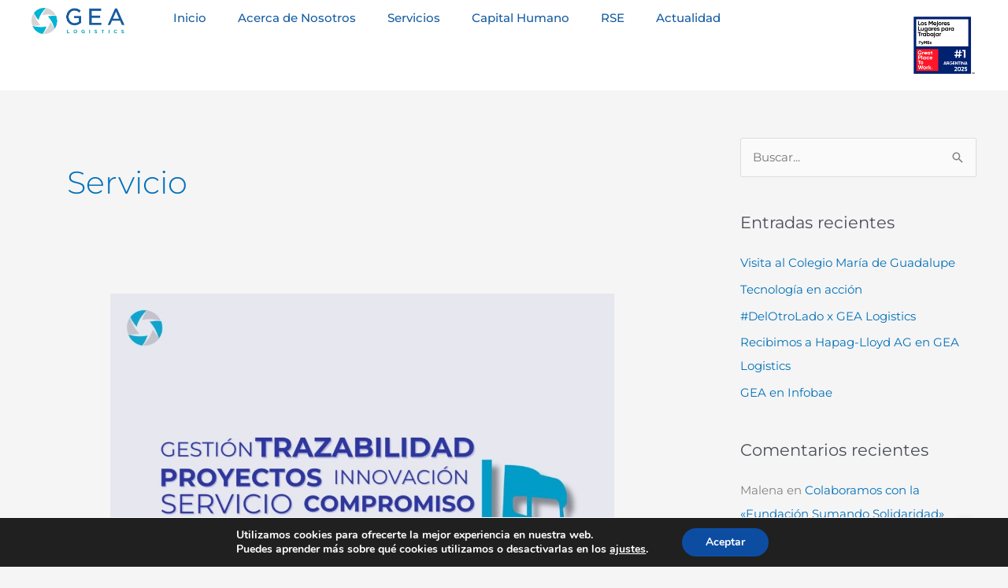

--- FILE ---
content_type: text/html; charset=UTF-8
request_url: https://www.gealogistics.net/actualidad/tag/servicio/
body_size: 27173
content:
<!-- Google tag (gtag.js) -->
<script async src="https://www.googletagmanager.com/gtag/js?id=G-HCCWGD7Y5F"></script>
<script>
  window.dataLayer = window.dataLayer || [];
  function gtag(){dataLayer.push(arguments);}
  gtag('js', new Date());

  gtag('config', 'G-HCCWGD7Y5F');
</script>




<!DOCTYPE html>
<html lang="es">
<head>
	
	<!-- Google tag (gtag.js) -->
<script async src="https://www.googletagmanager.com/gtag/js?id=G-HCCWGD7Y5F"></script>
<script>
  window.dataLayer = window.dataLayer || [];
  function gtag(){dataLayer.push(arguments);}
  gtag('js', new Date());

  gtag('config', 'G-HCCWGD7Y5F');
</script>
	
	
	
<meta charset="UTF-8">
<meta name="viewport" content="width=device-width, initial-scale=1">
	<link rel="profile" href="https://gmpg.org/xfn/11"> 
	<meta name='robots' content='index, follow, max-image-preview:large, max-snippet:-1, max-video-preview:-1' />
	<style>img:is([sizes="auto" i], [sizes^="auto," i]) { contain-intrinsic-size: 3000px 1500px }</style>
	
	<!-- This site is optimized with the Yoast SEO plugin v26.3 - https://yoast.com/wordpress/plugins/seo/ -->
	<title>Servicio archivos - GEA Logistics</title>
	<link rel="canonical" href="https://www.gealogistics.net/actualidad/tag/servicio/" />
	<meta property="og:locale" content="es_ES" />
	<meta property="og:type" content="article" />
	<meta property="og:title" content="Servicio archivos - GEA Logistics" />
	<meta property="og:url" content="https://www.gealogistics.net/actualidad/tag/servicio/" />
	<meta property="og:site_name" content="GEA Logistics" />
	<meta name="twitter:card" content="summary_large_image" />
	<script type="application/ld+json" class="yoast-schema-graph">{"@context":"https://schema.org","@graph":[{"@type":"CollectionPage","@id":"https://www.gealogistics.net/actualidad/tag/servicio/","url":"https://www.gealogistics.net/actualidad/tag/servicio/","name":"Servicio archivos - GEA Logistics","isPartOf":{"@id":"https://www.gealogistics.net/#website"},"primaryImageOfPage":{"@id":"https://www.gealogistics.net/actualidad/tag/servicio/#primaryimage"},"image":{"@id":"https://www.gealogistics.net/actualidad/tag/servicio/#primaryimage"},"thumbnailUrl":"https://www.gealogistics.net/wp-content/uploads/2024/05/GEA-Logistics-Valores.jpg","breadcrumb":{"@id":"https://www.gealogistics.net/actualidad/tag/servicio/#breadcrumb"},"inLanguage":"es"},{"@type":"ImageObject","inLanguage":"es","@id":"https://www.gealogistics.net/actualidad/tag/servicio/#primaryimage","url":"https://www.gealogistics.net/wp-content/uploads/2024/05/GEA-Logistics-Valores.jpg","contentUrl":"https://www.gealogistics.net/wp-content/uploads/2024/05/GEA-Logistics-Valores.jpg","width":1080,"height":1080},{"@type":"BreadcrumbList","@id":"https://www.gealogistics.net/actualidad/tag/servicio/#breadcrumb","itemListElement":[{"@type":"ListItem","position":1,"name":"Portada","item":"https://www.gealogistics.net/"},{"@type":"ListItem","position":2,"name":"Servicio"}]},{"@type":"WebSite","@id":"https://www.gealogistics.net/#website","url":"https://www.gealogistics.net/","name":"GEA Logistics","description":"Operador Logístico","publisher":{"@id":"https://www.gealogistics.net/#organization"},"potentialAction":[{"@type":"SearchAction","target":{"@type":"EntryPoint","urlTemplate":"https://www.gealogistics.net/?s={search_term_string}"},"query-input":{"@type":"PropertyValueSpecification","valueRequired":true,"valueName":"search_term_string"}}],"inLanguage":"es"},{"@type":"Organization","@id":"https://www.gealogistics.net/#organization","name":"GEA Logistics","url":"https://www.gealogistics.net/","logo":{"@type":"ImageObject","inLanguage":"es","@id":"https://www.gealogistics.net/#/schema/logo/image/","url":"https://www.gealogistics.net/wp-content/uploads/2024/07/Logo-GEA.png","contentUrl":"https://www.gealogistics.net/wp-content/uploads/2024/07/Logo-GEA.png","width":906,"height":251,"caption":"GEA Logistics"},"image":{"@id":"https://www.gealogistics.net/#/schema/logo/image/"}}]}</script>
	<!-- / Yoast SEO plugin. -->


<link rel='dns-prefetch' href='//fonts.googleapis.com' />
<link rel="alternate" type="application/rss+xml" title="GEA Logistics &raquo; Feed" href="https://www.gealogistics.net/feed/" />
<link rel="alternate" type="application/rss+xml" title="GEA Logistics &raquo; Feed de los comentarios" href="https://www.gealogistics.net/comments/feed/" />
<link rel="alternate" type="application/rss+xml" title="GEA Logistics &raquo; Etiqueta Servicio del feed" href="https://www.gealogistics.net/actualidad/tag/servicio/feed/" />
<script>
window._wpemojiSettings = {"baseUrl":"https:\/\/s.w.org\/images\/core\/emoji\/16.0.1\/72x72\/","ext":".png","svgUrl":"https:\/\/s.w.org\/images\/core\/emoji\/16.0.1\/svg\/","svgExt":".svg","source":{"concatemoji":"https:\/\/www.gealogistics.net\/wp-includes\/js\/wp-emoji-release.min.js?ver=6.8.3"}};
/*! This file is auto-generated */
!function(s,n){var o,i,e;function c(e){try{var t={supportTests:e,timestamp:(new Date).valueOf()};sessionStorage.setItem(o,JSON.stringify(t))}catch(e){}}function p(e,t,n){e.clearRect(0,0,e.canvas.width,e.canvas.height),e.fillText(t,0,0);var t=new Uint32Array(e.getImageData(0,0,e.canvas.width,e.canvas.height).data),a=(e.clearRect(0,0,e.canvas.width,e.canvas.height),e.fillText(n,0,0),new Uint32Array(e.getImageData(0,0,e.canvas.width,e.canvas.height).data));return t.every(function(e,t){return e===a[t]})}function u(e,t){e.clearRect(0,0,e.canvas.width,e.canvas.height),e.fillText(t,0,0);for(var n=e.getImageData(16,16,1,1),a=0;a<n.data.length;a++)if(0!==n.data[a])return!1;return!0}function f(e,t,n,a){switch(t){case"flag":return n(e,"\ud83c\udff3\ufe0f\u200d\u26a7\ufe0f","\ud83c\udff3\ufe0f\u200b\u26a7\ufe0f")?!1:!n(e,"\ud83c\udde8\ud83c\uddf6","\ud83c\udde8\u200b\ud83c\uddf6")&&!n(e,"\ud83c\udff4\udb40\udc67\udb40\udc62\udb40\udc65\udb40\udc6e\udb40\udc67\udb40\udc7f","\ud83c\udff4\u200b\udb40\udc67\u200b\udb40\udc62\u200b\udb40\udc65\u200b\udb40\udc6e\u200b\udb40\udc67\u200b\udb40\udc7f");case"emoji":return!a(e,"\ud83e\udedf")}return!1}function g(e,t,n,a){var r="undefined"!=typeof WorkerGlobalScope&&self instanceof WorkerGlobalScope?new OffscreenCanvas(300,150):s.createElement("canvas"),o=r.getContext("2d",{willReadFrequently:!0}),i=(o.textBaseline="top",o.font="600 32px Arial",{});return e.forEach(function(e){i[e]=t(o,e,n,a)}),i}function t(e){var t=s.createElement("script");t.src=e,t.defer=!0,s.head.appendChild(t)}"undefined"!=typeof Promise&&(o="wpEmojiSettingsSupports",i=["flag","emoji"],n.supports={everything:!0,everythingExceptFlag:!0},e=new Promise(function(e){s.addEventListener("DOMContentLoaded",e,{once:!0})}),new Promise(function(t){var n=function(){try{var e=JSON.parse(sessionStorage.getItem(o));if("object"==typeof e&&"number"==typeof e.timestamp&&(new Date).valueOf()<e.timestamp+604800&&"object"==typeof e.supportTests)return e.supportTests}catch(e){}return null}();if(!n){if("undefined"!=typeof Worker&&"undefined"!=typeof OffscreenCanvas&&"undefined"!=typeof URL&&URL.createObjectURL&&"undefined"!=typeof Blob)try{var e="postMessage("+g.toString()+"("+[JSON.stringify(i),f.toString(),p.toString(),u.toString()].join(",")+"));",a=new Blob([e],{type:"text/javascript"}),r=new Worker(URL.createObjectURL(a),{name:"wpTestEmojiSupports"});return void(r.onmessage=function(e){c(n=e.data),r.terminate(),t(n)})}catch(e){}c(n=g(i,f,p,u))}t(n)}).then(function(e){for(var t in e)n.supports[t]=e[t],n.supports.everything=n.supports.everything&&n.supports[t],"flag"!==t&&(n.supports.everythingExceptFlag=n.supports.everythingExceptFlag&&n.supports[t]);n.supports.everythingExceptFlag=n.supports.everythingExceptFlag&&!n.supports.flag,n.DOMReady=!1,n.readyCallback=function(){n.DOMReady=!0}}).then(function(){return e}).then(function(){var e;n.supports.everything||(n.readyCallback(),(e=n.source||{}).concatemoji?t(e.concatemoji):e.wpemoji&&e.twemoji&&(t(e.twemoji),t(e.wpemoji)))}))}((window,document),window._wpemojiSettings);
</script>
<link rel='stylesheet' id='astra-theme-css-css' href='https://www.gealogistics.net/wp-content/themes/astra/assets/css/minified/style.min.css?ver=4.8.0' media='all' />
<style id='astra-theme-css-inline-css'>
.ast-no-sidebar .entry-content .alignfull {margin-left: calc( -50vw + 50%);margin-right: calc( -50vw + 50%);max-width: 100vw;width: 100vw;}.ast-no-sidebar .entry-content .alignwide {margin-left: calc(-41vw + 50%);margin-right: calc(-41vw + 50%);max-width: unset;width: unset;}.ast-no-sidebar .entry-content .alignfull .alignfull,.ast-no-sidebar .entry-content .alignfull .alignwide,.ast-no-sidebar .entry-content .alignwide .alignfull,.ast-no-sidebar .entry-content .alignwide .alignwide,.ast-no-sidebar .entry-content .wp-block-column .alignfull,.ast-no-sidebar .entry-content .wp-block-column .alignwide{width: 100%;margin-left: auto;margin-right: auto;}.wp-block-gallery,.blocks-gallery-grid {margin: 0;}.wp-block-separator {max-width: 100px;}.wp-block-separator.is-style-wide,.wp-block-separator.is-style-dots {max-width: none;}.entry-content .has-2-columns .wp-block-column:first-child {padding-right: 10px;}.entry-content .has-2-columns .wp-block-column:last-child {padding-left: 10px;}@media (max-width: 782px) {.entry-content .wp-block-columns .wp-block-column {flex-basis: 100%;}.entry-content .has-2-columns .wp-block-column:first-child {padding-right: 0;}.entry-content .has-2-columns .wp-block-column:last-child {padding-left: 0;}}body .entry-content .wp-block-latest-posts {margin-left: 0;}body .entry-content .wp-block-latest-posts li {list-style: none;}.ast-no-sidebar .ast-container .entry-content .wp-block-latest-posts {margin-left: 0;}.ast-header-break-point .entry-content .alignwide {margin-left: auto;margin-right: auto;}.entry-content .blocks-gallery-item img {margin-bottom: auto;}.wp-block-pullquote {border-top: 4px solid #555d66;border-bottom: 4px solid #555d66;color: #40464d;}:root{--ast-post-nav-space:0;--ast-container-default-xlg-padding:6.67em;--ast-container-default-lg-padding:5.67em;--ast-container-default-slg-padding:4.34em;--ast-container-default-md-padding:3.34em;--ast-container-default-sm-padding:6.67em;--ast-container-default-xs-padding:2.4em;--ast-container-default-xxs-padding:1.4em;--ast-code-block-background:#EEEEEE;--ast-comment-inputs-background:#FAFAFA;--ast-normal-container-width:1200px;--ast-narrow-container-width:750px;--ast-blog-title-font-weight:normal;--ast-blog-meta-weight:inherit;--ast-global-color-primary:var(--ast-global-color-4);--ast-global-color-secondary:var(--ast-global-color-5);--ast-global-color-alternate-background:var(--ast-global-color-6);--ast-global-color-subtle-background:var(--ast-global-color-7);--ast-bg-style-guide:#F8FAFC;--ast-shadow-style-guide:0px 0px 4px 0 #00000057;--ast-global-dark-bg-style:#fff;--ast-global-dark-lfs:#fbfbfb;--ast-widget-bg-color:#fafafa;--ast-wc-container-head-bg-color:#fbfbfb;--ast-title-layout-bg:#eeeeee;--ast-search-border-color:#e7e7e7;--ast-lifter-hover-bg:#e6e6e6;--ast-gallery-block-color:#000;--srfm-color-input-label:var(--ast-global-color-2);}html{font-size:93.75%;}a,.page-title{color:var(--ast-global-color-0);}a:hover,a:focus{color:var(--ast-global-color-1);}body,button,input,select,textarea,.ast-button,.ast-custom-button{font-family:'Montserrat',sans-serif;font-weight:inherit;font-size:15px;font-size:1rem;line-height:var(--ast-body-line-height,1.65em);}blockquote{color:var(--ast-global-color-3);}h1,h2,h3,h4,h5,h6,.entry-content :where(h1,h2,h3,h4,h5,h6),.site-title,.site-title a{font-family:'Montserrat',sans-serif;}.ast-site-identity .site-title a{color:var(--ast-global-color-2);}.site-title{font-size:35px;font-size:2.3333333333333rem;display:none;}header .custom-logo-link img{max-width:296px;width:296px;}.astra-logo-svg{width:296px;}.site-header .site-description{font-size:15px;font-size:1rem;display:none;}.entry-title{font-size:26px;font-size:1.7333333333333rem;}.archive .ast-article-post .ast-article-inner,.blog .ast-article-post .ast-article-inner,.archive .ast-article-post .ast-article-inner:hover,.blog .ast-article-post .ast-article-inner:hover{overflow:hidden;}h1,.entry-content :where(h1){font-size:40px;font-size:2.6666666666667rem;font-family:'Montserrat',sans-serif;line-height:1.4em;}h2,.entry-content :where(h2){font-size:32px;font-size:2.1333333333333rem;font-family:'Montserrat',sans-serif;line-height:1.3em;}h3,.entry-content :where(h3){font-size:26px;font-size:1.7333333333333rem;font-family:'Montserrat',sans-serif;line-height:1.3em;}h4,.entry-content :where(h4){font-size:24px;font-size:1.6rem;line-height:1.2em;font-family:'Montserrat',sans-serif;}h5,.entry-content :where(h5){font-size:20px;font-size:1.3333333333333rem;line-height:1.2em;font-family:'Montserrat',sans-serif;}h6,.entry-content :where(h6){font-size:16px;font-size:1.0666666666667rem;line-height:1.25em;font-family:'Montserrat',sans-serif;}::selection{background-color:var(--ast-global-color-0);color:#ffffff;}body,h1,h2,h3,h4,h5,h6,.entry-title a,.entry-content :where(h1,h2,h3,h4,h5,h6){color:var(--ast-global-color-3);}.tagcloud a:hover,.tagcloud a:focus,.tagcloud a.current-item{color:#ffffff;border-color:var(--ast-global-color-0);background-color:var(--ast-global-color-0);}input:focus,input[type="text"]:focus,input[type="email"]:focus,input[type="url"]:focus,input[type="password"]:focus,input[type="reset"]:focus,input[type="search"]:focus,textarea:focus{border-color:var(--ast-global-color-0);}input[type="radio"]:checked,input[type=reset],input[type="checkbox"]:checked,input[type="checkbox"]:hover:checked,input[type="checkbox"]:focus:checked,input[type=range]::-webkit-slider-thumb{border-color:var(--ast-global-color-0);background-color:var(--ast-global-color-0);box-shadow:none;}.site-footer a:hover + .post-count,.site-footer a:focus + .post-count{background:var(--ast-global-color-0);border-color:var(--ast-global-color-0);}.single .nav-links .nav-previous,.single .nav-links .nav-next{color:var(--ast-global-color-0);}.entry-meta,.entry-meta *{line-height:1.45;color:var(--ast-global-color-0);}.entry-meta a:not(.ast-button):hover,.entry-meta a:not(.ast-button):hover *,.entry-meta a:not(.ast-button):focus,.entry-meta a:not(.ast-button):focus *,.page-links > .page-link,.page-links .page-link:hover,.post-navigation a:hover{color:var(--ast-global-color-1);}#cat option,.secondary .calendar_wrap thead a,.secondary .calendar_wrap thead a:visited{color:var(--ast-global-color-0);}.secondary .calendar_wrap #today,.ast-progress-val span{background:var(--ast-global-color-0);}.secondary a:hover + .post-count,.secondary a:focus + .post-count{background:var(--ast-global-color-0);border-color:var(--ast-global-color-0);}.calendar_wrap #today > a{color:#ffffff;}.page-links .page-link,.single .post-navigation a{color:var(--ast-global-color-0);}.ast-search-menu-icon .search-form button.search-submit{padding:0 4px;}.ast-search-menu-icon form.search-form{padding-right:0;}.ast-header-search .ast-search-menu-icon.ast-dropdown-active .search-form,.ast-header-search .ast-search-menu-icon.ast-dropdown-active .search-field:focus{transition:all 0.2s;}.search-form input.search-field:focus{outline:none;}.widget-title,.widget .wp-block-heading{font-size:21px;font-size:1.4rem;color:var(--ast-global-color-3);}#secondary,#secondary button,#secondary input,#secondary select,#secondary textarea{font-size:15px;font-size:1rem;}.ast-search-menu-icon.slide-search a:focus-visible:focus-visible,.astra-search-icon:focus-visible,#close:focus-visible,a:focus-visible,.ast-menu-toggle:focus-visible,.site .skip-link:focus-visible,.wp-block-loginout input:focus-visible,.wp-block-search.wp-block-search__button-inside .wp-block-search__inside-wrapper,.ast-header-navigation-arrow:focus-visible,.ast-orders-table__row .ast-orders-table__cell:focus-visible,a#ast-apply-coupon:focus-visible,#ast-apply-coupon:focus-visible,#close:focus-visible,.button.search-submit:focus-visible,#search_submit:focus,.normal-search:focus-visible,.ast-header-account-wrap:focus-visible,.astra-cart-drawer-close:focus,.ast-single-variation:focus,.ast-button:focus{outline-style:dotted;outline-color:inherit;outline-width:thin;}input:focus,input[type="text"]:focus,input[type="email"]:focus,input[type="url"]:focus,input[type="password"]:focus,input[type="reset"]:focus,input[type="search"]:focus,input[type="number"]:focus,textarea:focus,.wp-block-search__input:focus,[data-section="section-header-mobile-trigger"] .ast-button-wrap .ast-mobile-menu-trigger-minimal:focus,.ast-mobile-popup-drawer.active .menu-toggle-close:focus,#ast-scroll-top:focus,#coupon_code:focus,#ast-coupon-code:focus{border-style:dotted;border-color:inherit;border-width:thin;}input{outline:none;}.main-header-menu .menu-link,.ast-header-custom-item a{color:var(--ast-global-color-3);}.main-header-menu .menu-item:hover > .menu-link,.main-header-menu .menu-item:hover > .ast-menu-toggle,.main-header-menu .ast-masthead-custom-menu-items a:hover,.main-header-menu .menu-item.focus > .menu-link,.main-header-menu .menu-item.focus > .ast-menu-toggle,.main-header-menu .current-menu-item > .menu-link,.main-header-menu .current-menu-ancestor > .menu-link,.main-header-menu .current-menu-item > .ast-menu-toggle,.main-header-menu .current-menu-ancestor > .ast-menu-toggle{color:var(--ast-global-color-0);}.header-main-layout-3 .ast-main-header-bar-alignment{margin-right:auto;}.header-main-layout-2 .site-header-section-left .ast-site-identity{text-align:left;}.ast-logo-title-inline .site-logo-img{padding-right:1em;}.site-logo-img img{ transition:all 0.2s linear;}body .ast-oembed-container *{position:absolute;top:0;width:100%;height:100%;left:0;}body .wp-block-embed-pocket-casts .ast-oembed-container *{position:unset;}.ast-header-break-point .ast-mobile-menu-buttons-minimal.menu-toggle{background:transparent;color:var(--ast-global-color-0);}.ast-header-break-point .ast-mobile-menu-buttons-outline.menu-toggle{background:transparent;border:1px solid var(--ast-global-color-0);color:var(--ast-global-color-0);}.ast-header-break-point .ast-mobile-menu-buttons-fill.menu-toggle{background:var(--ast-global-color-0);}.ast-single-post-featured-section + article {margin-top: 2em;}.site-content .ast-single-post-featured-section img {width: 100%;overflow: hidden;object-fit: cover;}.site > .ast-single-related-posts-container {margin-top: 0;}@media (min-width: 922px) {.ast-desktop .ast-container--narrow {max-width: var(--ast-narrow-container-width);margin: 0 auto;}}#secondary {margin: 4em 0 2.5em;word-break: break-word;line-height: 2;}#secondary li {margin-bottom: 0.25em;}#secondary li:last-child {margin-bottom: 0;}@media (max-width: 768px) {.js_active .ast-plain-container.ast-single-post #secondary {margin-top: 1.5em;}}.ast-separate-container.ast-two-container #secondary .widget {background-color: #fff;padding: 2em;margin-bottom: 2em;}@media (min-width: 993px) {.ast-left-sidebar #secondary {padding-right: 60px;}.ast-right-sidebar #secondary {padding-left: 60px;}}@media (max-width: 993px) {.ast-right-sidebar #secondary {padding-left: 30px;}.ast-left-sidebar #secondary {padding-right: 30px;}}.footer-adv .footer-adv-overlay{border-top-style:solid;border-top-color:#7a7a7a;}.wp-block-buttons.aligncenter{justify-content:center;}@media (min-width:1200px){.ast-separate-container.ast-right-sidebar .entry-content .wp-block-image.alignfull,.ast-separate-container.ast-left-sidebar .entry-content .wp-block-image.alignfull,.ast-separate-container.ast-right-sidebar .entry-content .wp-block-cover.alignfull,.ast-separate-container.ast-left-sidebar .entry-content .wp-block-cover.alignfull{margin-left:-6.67em;margin-right:-6.67em;max-width:unset;width:unset;}.ast-separate-container.ast-right-sidebar .entry-content .wp-block-image.alignwide,.ast-separate-container.ast-left-sidebar .entry-content .wp-block-image.alignwide,.ast-separate-container.ast-right-sidebar .entry-content .wp-block-cover.alignwide,.ast-separate-container.ast-left-sidebar .entry-content .wp-block-cover.alignwide{margin-left:-20px;margin-right:-20px;max-width:unset;width:unset;}}@media (min-width:1200px){.wp-block-group .has-background{padding:20px;}}.wp-block-image.aligncenter{margin-left:auto;margin-right:auto;}.wp-block-table.aligncenter{margin-left:auto;margin-right:auto;}.wp-block-buttons .wp-block-button.is-style-outline .wp-block-button__link.wp-element-button,.ast-outline-button,.wp-block-uagb-buttons-child .uagb-buttons-repeater.ast-outline-button{border-top-width:2px;border-right-width:2px;border-bottom-width:2px;border-left-width:2px;font-family:inherit;font-weight:inherit;line-height:1em;}.wp-block-button .wp-block-button__link.wp-element-button.is-style-outline:not(.has-background),.wp-block-button.is-style-outline>.wp-block-button__link.wp-element-button:not(.has-background),.ast-outline-button{background-color:transparent;}.entry-content[data-ast-blocks-layout] > figure{margin-bottom:1em;}.elementor-widget-container .elementor-loop-container .e-loop-item[data-elementor-type="loop-item"]{width:100%;}@media (max-width:921px){.ast-left-sidebar #content > .ast-container{display:flex;flex-direction:column-reverse;width:100%;}.ast-separate-container .ast-article-post,.ast-separate-container .ast-article-single{padding:1.5em 2.14em;}.ast-author-box img.avatar{margin:20px 0 0 0;}}@media (max-width:921px){#secondary.secondary{padding-top:0;}.ast-separate-container.ast-right-sidebar #secondary{padding-left:1em;padding-right:1em;}.ast-separate-container.ast-two-container #secondary{padding-left:0;padding-right:0;}.ast-page-builder-template .entry-header #secondary,.ast-page-builder-template #secondary{margin-top:1.5em;}}@media (max-width:921px){.ast-right-sidebar #primary{padding-right:0;}.ast-page-builder-template.ast-left-sidebar #secondary,.ast-page-builder-template.ast-right-sidebar #secondary{padding-right:20px;padding-left:20px;}.ast-right-sidebar #secondary,.ast-left-sidebar #primary{padding-left:0;}.ast-left-sidebar #secondary{padding-right:0;}}@media (min-width:922px){.ast-separate-container.ast-right-sidebar #primary,.ast-separate-container.ast-left-sidebar #primary{border:0;}.search-no-results.ast-separate-container #primary{margin-bottom:4em;}}@media (min-width:922px){.ast-right-sidebar #primary{border-right:1px solid var(--ast-border-color);}.ast-left-sidebar #primary{border-left:1px solid var(--ast-border-color);}.ast-right-sidebar #secondary{border-left:1px solid var(--ast-border-color);margin-left:-1px;}.ast-left-sidebar #secondary{border-right:1px solid var(--ast-border-color);margin-right:-1px;}.ast-separate-container.ast-two-container.ast-right-sidebar #secondary{padding-left:30px;padding-right:0;}.ast-separate-container.ast-two-container.ast-left-sidebar #secondary{padding-right:30px;padding-left:0;}.ast-separate-container.ast-right-sidebar #secondary,.ast-separate-container.ast-left-sidebar #secondary{border:0;margin-left:auto;margin-right:auto;}.ast-separate-container.ast-two-container #secondary .widget:last-child{margin-bottom:0;}}.elementor-widget-button .elementor-button{border-style:solid;text-decoration:none;border-top-width:0;border-right-width:0;border-left-width:0;border-bottom-width:0;}body .elementor-button.elementor-size-sm,body .elementor-button.elementor-size-xs,body .elementor-button.elementor-size-md,body .elementor-button.elementor-size-lg,body .elementor-button.elementor-size-xl,body .elementor-button{border-top-left-radius:30px;border-top-right-radius:30px;border-bottom-right-radius:30px;border-bottom-left-radius:30px;padding-top:10px;padding-right:20px;padding-bottom:10px;padding-left:20px;}.elementor-widget-button .elementor-button{border-color:var(--ast-global-color-0);background-color:var(--ast-global-color-0);}.elementor-widget-button .elementor-button:hover,.elementor-widget-button .elementor-button:focus{color:#ffffff;background-color:var(--ast-global-color-1);border-color:var(--ast-global-color-1);}.wp-block-button .wp-block-button__link ,.elementor-widget-button .elementor-button,.elementor-widget-button .elementor-button:visited{color:#ffffff;}.elementor-widget-button .elementor-button{line-height:1em;}.wp-block-button .wp-block-button__link:hover,.wp-block-button .wp-block-button__link:focus{color:#ffffff;background-color:var(--ast-global-color-1);border-color:var(--ast-global-color-1);}.elementor-widget-heading h1.elementor-heading-title{line-height:1.4em;}.elementor-widget-heading h2.elementor-heading-title{line-height:1.3em;}.elementor-widget-heading h3.elementor-heading-title{line-height:1.3em;}.elementor-widget-heading h4.elementor-heading-title{line-height:1.2em;}.elementor-widget-heading h5.elementor-heading-title{line-height:1.2em;}.elementor-widget-heading h6.elementor-heading-title{line-height:1.25em;}.wp-block-button .wp-block-button__link{border-top-width:0;border-right-width:0;border-left-width:0;border-bottom-width:0;border-color:var(--ast-global-color-0);background-color:var(--ast-global-color-0);color:#ffffff;font-family:inherit;font-weight:inherit;line-height:1em;border-top-left-radius:30px;border-top-right-radius:30px;border-bottom-right-radius:30px;border-bottom-left-radius:30px;padding-top:10px;padding-right:20px;padding-bottom:10px;padding-left:20px;}.menu-toggle,button,.ast-button,.ast-custom-button,.button,input#submit,input[type="button"],input[type="submit"],input[type="reset"]{border-style:solid;border-top-width:0;border-right-width:0;border-left-width:0;border-bottom-width:0;color:#ffffff;border-color:var(--ast-global-color-0);background-color:var(--ast-global-color-0);padding-top:10px;padding-right:20px;padding-bottom:10px;padding-left:20px;font-family:inherit;font-weight:inherit;line-height:1em;border-top-left-radius:30px;border-top-right-radius:30px;border-bottom-right-radius:30px;border-bottom-left-radius:30px;}button:focus,.menu-toggle:hover,button:hover,.ast-button:hover,.ast-custom-button:hover .button:hover,.ast-custom-button:hover ,input[type=reset]:hover,input[type=reset]:focus,input#submit:hover,input#submit:focus,input[type="button"]:hover,input[type="button"]:focus,input[type="submit"]:hover,input[type="submit"]:focus{color:#ffffff;background-color:var(--ast-global-color-1);border-color:var(--ast-global-color-1);}@media (max-width:921px){.ast-mobile-header-stack .main-header-bar .ast-search-menu-icon{display:inline-block;}.ast-header-break-point.ast-header-custom-item-outside .ast-mobile-header-stack .main-header-bar .ast-search-icon{margin:0;}.ast-comment-avatar-wrap img{max-width:2.5em;}.ast-comment-meta{padding:0 1.8888em 1.3333em;}.ast-separate-container .ast-comment-list li.depth-1{padding:1.5em 2.14em;}.ast-separate-container .comment-respond{padding:2em 2.14em;}}@media (min-width:544px){.ast-container{max-width:100%;}}@media (max-width:544px){.ast-separate-container .ast-article-post,.ast-separate-container .ast-article-single,.ast-separate-container .comments-title,.ast-separate-container .ast-archive-description{padding:1.5em 1em;}.ast-separate-container #content .ast-container{padding-left:0.54em;padding-right:0.54em;}.ast-separate-container .ast-comment-list .bypostauthor{padding:.5em;}.ast-search-menu-icon.ast-dropdown-active .search-field{width:170px;}.ast-separate-container #secondary{padding-top:0;}.ast-separate-container.ast-two-container #secondary .widget{margin-bottom:1.5em;padding-left:1em;padding-right:1em;}.site-branding img,.site-header .site-logo-img .custom-logo-link img{max-width:100%;}} #ast-mobile-header .ast-site-header-cart-li a{pointer-events:none;}.ast-no-sidebar.ast-separate-container .entry-content .alignfull {margin-left: -6.67em;margin-right: -6.67em;width: auto;}@media (max-width: 1200px) {.ast-no-sidebar.ast-separate-container .entry-content .alignfull {margin-left: -2.4em;margin-right: -2.4em;}}@media (max-width: 768px) {.ast-no-sidebar.ast-separate-container .entry-content .alignfull {margin-left: -2.14em;margin-right: -2.14em;}}@media (max-width: 544px) {.ast-no-sidebar.ast-separate-container .entry-content .alignfull {margin-left: -1em;margin-right: -1em;}}.ast-no-sidebar.ast-separate-container .entry-content .alignwide {margin-left: -20px;margin-right: -20px;}.ast-no-sidebar.ast-separate-container .entry-content .wp-block-column .alignfull,.ast-no-sidebar.ast-separate-container .entry-content .wp-block-column .alignwide {margin-left: auto;margin-right: auto;width: 100%;}@media (max-width:921px){.site-title{display:none;}.site-header .site-description{display:none;}h1,.entry-content :where(h1){font-size:30px;}h2,.entry-content :where(h2){font-size:25px;}h3,.entry-content :where(h3){font-size:20px;}}@media (max-width:544px){.site-title{display:none;}.site-header .site-description{display:none;}h1,.entry-content :where(h1){font-size:30px;}h2,.entry-content :where(h2){font-size:25px;}h3,.entry-content :where(h3){font-size:20px;}}@media (max-width:921px){html{font-size:85.5%;}}@media (max-width:544px){html{font-size:85.5%;}}@media (min-width:922px){.ast-container{max-width:1240px;}}@font-face {font-family: "Astra";src: url(https://www.gealogistics.net/wp-content/themes/astra/assets/fonts/astra.woff) format("woff"),url(https://www.gealogistics.net/wp-content/themes/astra/assets/fonts/astra.ttf) format("truetype"),url(https://www.gealogistics.net/wp-content/themes/astra/assets/fonts/astra.svg#astra) format("svg");font-weight: normal;font-style: normal;font-display: fallback;}@media (max-width:921px) {.main-header-bar .main-header-bar-navigation{display:none;}}.ast-blog-layout-classic-grid .ast-article-inner{box-shadow:0px 6px 15px -2px rgba(16,24,40,0.05);}.ast-separate-container .ast-blog-layout-classic-grid .ast-article-inner,.ast-plain-container .ast-blog-layout-classic-grid .ast-article-inner{height:100%;}.ast-blog-layout-6-grid .ast-blog-featured-section:before { content: ""; }.cat-links.badge a,.tags-links.badge a {padding: 4px 8px;border-radius: 3px;font-weight: 400;}.cat-links.underline a,.tags-links.underline a{text-decoration: underline;}.ast-desktop .main-header-menu.submenu-with-border .sub-menu,.ast-desktop .main-header-menu.submenu-with-border .astra-full-megamenu-wrapper{border-color:var(--ast-global-color-0);}.ast-desktop .main-header-menu.submenu-with-border .sub-menu{border-top-width:2px;border-style:solid;}.ast-desktop .main-header-menu.submenu-with-border .sub-menu .sub-menu{top:-2px;}.ast-desktop .main-header-menu.submenu-with-border .sub-menu .menu-link,.ast-desktop .main-header-menu.submenu-with-border .children .menu-link{border-bottom-width:0px;border-style:solid;border-color:#eaeaea;}@media (min-width:922px){.main-header-menu .sub-menu .menu-item.ast-left-align-sub-menu:hover > .sub-menu,.main-header-menu .sub-menu .menu-item.ast-left-align-sub-menu.focus > .sub-menu{margin-left:-0px;}}.ast-small-footer{border-top-style:solid;border-top-width:1px;border-top-color:#7a7a7a;}.ast-small-footer-wrap{text-align:center;}.site .comments-area{padding-bottom:3em;}.ast-header-break-point.ast-header-custom-item-inside .main-header-bar .main-header-bar-navigation .ast-search-icon {display: none;}.ast-header-break-point.ast-header-custom-item-inside .main-header-bar .ast-search-menu-icon .search-form {padding: 0;display: block;overflow: hidden;}.ast-header-break-point .ast-header-custom-item .widget:last-child {margin-bottom: 1em;}.ast-header-custom-item .widget {margin: 0.5em;display: inline-block;vertical-align: middle;}.ast-header-custom-item .widget p {margin-bottom: 0;}.ast-header-custom-item .widget li {width: auto;}.ast-header-custom-item-inside .button-custom-menu-item .menu-link {display: none;}.ast-header-custom-item-inside.ast-header-break-point .button-custom-menu-item .ast-custom-button-link {display: none;}.ast-header-custom-item-inside.ast-header-break-point .button-custom-menu-item .menu-link {display: block;}.ast-header-break-point.ast-header-custom-item-outside .main-header-bar .ast-search-icon {margin-right: 1em;}.ast-header-break-point.ast-header-custom-item-inside .main-header-bar .ast-search-menu-icon .search-field,.ast-header-break-point.ast-header-custom-item-inside .main-header-bar .ast-search-menu-icon.ast-inline-search .search-field {width: 100%;padding-right: 5.5em;}.ast-header-break-point.ast-header-custom-item-inside .main-header-bar .ast-search-menu-icon .search-submit {display: block;position: absolute;height: 100%;top: 0;right: 0;padding: 0 1em;border-radius: 0;}.ast-header-break-point .ast-header-custom-item .ast-masthead-custom-menu-items {padding-left: 20px;padding-right: 20px;margin-bottom: 1em;margin-top: 1em;}.ast-header-custom-item-inside.ast-header-break-point .button-custom-menu-item {padding-left: 0;padding-right: 0;margin-top: 0;margin-bottom: 0;}.astra-icon-down_arrow::after {content: "\e900";font-family: Astra;}.astra-icon-close::after {content: "\e5cd";font-family: Astra;}.astra-icon-drag_handle::after {content: "\e25d";font-family: Astra;}.astra-icon-format_align_justify::after {content: "\e235";font-family: Astra;}.astra-icon-menu::after {content: "\e5d2";font-family: Astra;}.astra-icon-reorder::after {content: "\e8fe";font-family: Astra;}.astra-icon-search::after {content: "\e8b6";font-family: Astra;}.astra-icon-zoom_in::after {content: "\e56b";font-family: Astra;}.astra-icon-check-circle::after {content: "\e901";font-family: Astra;}.astra-icon-shopping-cart::after {content: "\f07a";font-family: Astra;}.astra-icon-shopping-bag::after {content: "\f290";font-family: Astra;}.astra-icon-shopping-basket::after {content: "\f291";font-family: Astra;}.astra-icon-circle-o::after {content: "\e903";font-family: Astra;}.astra-icon-certificate::after {content: "\e902";font-family: Astra;}blockquote {padding: 1.2em;}:root .has-ast-global-color-0-color{color:var(--ast-global-color-0);}:root .has-ast-global-color-0-background-color{background-color:var(--ast-global-color-0);}:root .wp-block-button .has-ast-global-color-0-color{color:var(--ast-global-color-0);}:root .wp-block-button .has-ast-global-color-0-background-color{background-color:var(--ast-global-color-0);}:root .has-ast-global-color-1-color{color:var(--ast-global-color-1);}:root .has-ast-global-color-1-background-color{background-color:var(--ast-global-color-1);}:root .wp-block-button .has-ast-global-color-1-color{color:var(--ast-global-color-1);}:root .wp-block-button .has-ast-global-color-1-background-color{background-color:var(--ast-global-color-1);}:root .has-ast-global-color-2-color{color:var(--ast-global-color-2);}:root .has-ast-global-color-2-background-color{background-color:var(--ast-global-color-2);}:root .wp-block-button .has-ast-global-color-2-color{color:var(--ast-global-color-2);}:root .wp-block-button .has-ast-global-color-2-background-color{background-color:var(--ast-global-color-2);}:root .has-ast-global-color-3-color{color:var(--ast-global-color-3);}:root .has-ast-global-color-3-background-color{background-color:var(--ast-global-color-3);}:root .wp-block-button .has-ast-global-color-3-color{color:var(--ast-global-color-3);}:root .wp-block-button .has-ast-global-color-3-background-color{background-color:var(--ast-global-color-3);}:root .has-ast-global-color-4-color{color:var(--ast-global-color-4);}:root .has-ast-global-color-4-background-color{background-color:var(--ast-global-color-4);}:root .wp-block-button .has-ast-global-color-4-color{color:var(--ast-global-color-4);}:root .wp-block-button .has-ast-global-color-4-background-color{background-color:var(--ast-global-color-4);}:root .has-ast-global-color-5-color{color:var(--ast-global-color-5);}:root .has-ast-global-color-5-background-color{background-color:var(--ast-global-color-5);}:root .wp-block-button .has-ast-global-color-5-color{color:var(--ast-global-color-5);}:root .wp-block-button .has-ast-global-color-5-background-color{background-color:var(--ast-global-color-5);}:root .has-ast-global-color-6-color{color:var(--ast-global-color-6);}:root .has-ast-global-color-6-background-color{background-color:var(--ast-global-color-6);}:root .wp-block-button .has-ast-global-color-6-color{color:var(--ast-global-color-6);}:root .wp-block-button .has-ast-global-color-6-background-color{background-color:var(--ast-global-color-6);}:root .has-ast-global-color-7-color{color:var(--ast-global-color-7);}:root .has-ast-global-color-7-background-color{background-color:var(--ast-global-color-7);}:root .wp-block-button .has-ast-global-color-7-color{color:var(--ast-global-color-7);}:root .wp-block-button .has-ast-global-color-7-background-color{background-color:var(--ast-global-color-7);}:root .has-ast-global-color-8-color{color:var(--ast-global-color-8);}:root .has-ast-global-color-8-background-color{background-color:var(--ast-global-color-8);}:root .wp-block-button .has-ast-global-color-8-color{color:var(--ast-global-color-8);}:root .wp-block-button .has-ast-global-color-8-background-color{background-color:var(--ast-global-color-8);}:root{--ast-global-color-0:#0170B9;--ast-global-color-1:#3a3a3a;--ast-global-color-2:#3a3a3a;--ast-global-color-3:#4B4F58;--ast-global-color-4:#FFFFFF;--ast-global-color-5:#F5F5F5;--ast-global-color-6:#424242;--ast-global-color-7:#E5E5E5;--ast-global-color-8:#000000;}:root {--ast-border-color : #dddddd;}.ast-archive-entry-banner {-js-display: flex;display: flex;flex-direction: column;justify-content: center;text-align: center;position: relative;background: var(--ast-title-layout-bg);}.ast-archive-entry-banner[data-banner-width-type="custom"] {margin: 0 auto;width: 100%;}.ast-archive-entry-banner[data-banner-layout="layout-1"] {background: inherit;padding: 20px 0;text-align: left;}body.archive .ast-archive-description{max-width:1200px;width:100%;text-align:left;padding-top:3em;padding-right:3em;padding-bottom:3em;padding-left:3em;}body.archive .ast-archive-description .ast-archive-title,body.archive .ast-archive-description .ast-archive-title *{font-size:40px;font-size:2.6666666666667rem;}body.archive .ast-archive-description > *:not(:last-child){margin-bottom:10px;}@media (max-width:921px){body.archive .ast-archive-description{text-align:left;}}@media (max-width:544px){body.archive .ast-archive-description{text-align:left;}}.ast-breadcrumbs .trail-browse,.ast-breadcrumbs .trail-items,.ast-breadcrumbs .trail-items li{display:inline-block;margin:0;padding:0;border:none;background:inherit;text-indent:0;text-decoration:none;}.ast-breadcrumbs .trail-browse{font-size:inherit;font-style:inherit;font-weight:inherit;color:inherit;}.ast-breadcrumbs .trail-items{list-style:none;}.trail-items li::after{padding:0 0.3em;content:"\00bb";}.trail-items li:last-of-type::after{display:none;}h1,h2,h3,h4,h5,h6,.entry-content :where(h1,h2,h3,h4,h5,h6){color:var(--ast-global-color-2);}.elementor-posts-container [CLASS*="ast-width-"]{width:100%;}.elementor-template-full-width .ast-container{display:block;}.elementor-screen-only,.screen-reader-text,.screen-reader-text span,.ui-helper-hidden-accessible{top:0 !important;}@media (max-width:544px){.elementor-element .elementor-wc-products .woocommerce[class*="columns-"] ul.products li.product{width:auto;margin:0;}.elementor-element .woocommerce .woocommerce-result-count{float:none;}}.ast-header-break-point .main-header-bar{border-bottom-width:1px;}@media (min-width:922px){.main-header-bar{border-bottom-width:1px;}}@media (min-width:922px){#primary{width:70%;}#secondary{width:30%;}}.main-header-menu .menu-item, #astra-footer-menu .menu-item, .main-header-bar .ast-masthead-custom-menu-items{-js-display:flex;display:flex;-webkit-box-pack:center;-webkit-justify-content:center;-moz-box-pack:center;-ms-flex-pack:center;justify-content:center;-webkit-box-orient:vertical;-webkit-box-direction:normal;-webkit-flex-direction:column;-moz-box-orient:vertical;-moz-box-direction:normal;-ms-flex-direction:column;flex-direction:column;}.main-header-menu > .menu-item > .menu-link, #astra-footer-menu > .menu-item > .menu-link{height:100%;-webkit-box-align:center;-webkit-align-items:center;-moz-box-align:center;-ms-flex-align:center;align-items:center;-js-display:flex;display:flex;}.ast-primary-menu-disabled .main-header-bar .ast-masthead-custom-menu-items{flex:unset;}.main-header-menu .sub-menu .menu-item.menu-item-has-children > .menu-link:after{position:absolute;right:1em;top:50%;transform:translate(0,-50%) rotate(270deg);}.ast-header-break-point .main-header-bar .main-header-bar-navigation .page_item_has_children > .ast-menu-toggle::before, .ast-header-break-point .main-header-bar .main-header-bar-navigation .menu-item-has-children > .ast-menu-toggle::before, .ast-mobile-popup-drawer .main-header-bar-navigation .menu-item-has-children>.ast-menu-toggle::before, .ast-header-break-point .ast-mobile-header-wrap .main-header-bar-navigation .menu-item-has-children > .ast-menu-toggle::before{font-weight:bold;content:"\e900";font-family:Astra;text-decoration:inherit;display:inline-block;}.ast-header-break-point .main-navigation ul.sub-menu .menu-item .menu-link:before{content:"\e900";font-family:Astra;font-size:.65em;text-decoration:inherit;display:inline-block;transform:translate(0, -2px) rotateZ(270deg);margin-right:5px;}.widget_search .search-form:after{font-family:Astra;font-size:1.2em;font-weight:normal;content:"\e8b6";position:absolute;top:50%;right:15px;transform:translate(0, -50%);}.astra-search-icon::before{content:"\e8b6";font-family:Astra;font-style:normal;font-weight:normal;text-decoration:inherit;text-align:center;-webkit-font-smoothing:antialiased;-moz-osx-font-smoothing:grayscale;z-index:3;}.main-header-bar .main-header-bar-navigation .page_item_has_children > a:after, .main-header-bar .main-header-bar-navigation .menu-item-has-children > a:after, .menu-item-has-children .ast-header-navigation-arrow:after{content:"\e900";display:inline-block;font-family:Astra;font-size:.6rem;font-weight:bold;text-rendering:auto;-webkit-font-smoothing:antialiased;-moz-osx-font-smoothing:grayscale;margin-left:10px;line-height:normal;}.menu-item-has-children .sub-menu .ast-header-navigation-arrow:after{margin-left:0;}.ast-mobile-popup-drawer .main-header-bar-navigation .ast-submenu-expanded>.ast-menu-toggle::before{transform:rotateX(180deg);}.ast-header-break-point .main-header-bar-navigation .menu-item-has-children > .menu-link:after{display:none;}@media (min-width:922px){.ast-builder-menu .main-navigation > ul > li:last-child a{margin-right:0;}}.ast-separate-container .ast-article-inner{background-color:transparent;background-image:none;}.ast-separate-container .ast-article-post{background-color:var(--ast-global-color-5);background-image:none;}@media (max-width:921px){.ast-separate-container .ast-article-post{background-color:var(--ast-global-color-5);background-image:none;}}@media (max-width:544px){.ast-separate-container .ast-article-post{background-color:var(--ast-global-color-5);background-image:none;}}.ast-separate-container .ast-article-single:not(.ast-related-post), .ast-separate-container .error-404, .ast-separate-container .no-results, .single.ast-separate-container  .ast-author-meta, .ast-separate-container .related-posts-title-wrapper, .ast-separate-container .comments-count-wrapper, .ast-box-layout.ast-plain-container .site-content, .ast-padded-layout.ast-plain-container .site-content, .ast-separate-container .ast-archive-description, .ast-separate-container .comments-area .comment-respond, .ast-separate-container .comments-area .ast-comment-list li, .ast-separate-container .comments-area .comments-title{background-color:var(--ast-global-color-5);background-image:none;}@media (max-width:921px){.ast-separate-container .ast-article-single:not(.ast-related-post), .ast-separate-container .error-404, .ast-separate-container .no-results, .single.ast-separate-container  .ast-author-meta, .ast-separate-container .related-posts-title-wrapper, .ast-separate-container .comments-count-wrapper, .ast-box-layout.ast-plain-container .site-content, .ast-padded-layout.ast-plain-container .site-content, .ast-separate-container .ast-archive-description{background-color:var(--ast-global-color-5);background-image:none;}}@media (max-width:544px){.ast-separate-container .ast-article-single:not(.ast-related-post), .ast-separate-container .error-404, .ast-separate-container .no-results, .single.ast-separate-container  .ast-author-meta, .ast-separate-container .related-posts-title-wrapper, .ast-separate-container .comments-count-wrapper, .ast-box-layout.ast-plain-container .site-content, .ast-padded-layout.ast-plain-container .site-content, .ast-separate-container .ast-archive-description{background-color:var(--ast-global-color-5);background-image:none;}}.ast-separate-container.ast-two-container #secondary .widget{background-color:var(--ast-global-color-5);background-image:none;}@media (max-width:921px){.ast-separate-container.ast-two-container #secondary .widget{background-color:var(--ast-global-color-5);background-image:none;}}@media (max-width:544px){.ast-separate-container.ast-two-container #secondary .widget{background-color:var(--ast-global-color-5);background-image:none;}}:root{--e-global-color-astglobalcolor0:#0170B9;--e-global-color-astglobalcolor1:#3a3a3a;--e-global-color-astglobalcolor2:#3a3a3a;--e-global-color-astglobalcolor3:#4B4F58;--e-global-color-astglobalcolor4:#FFFFFF;--e-global-color-astglobalcolor5:#F5F5F5;--e-global-color-astglobalcolor6:#424242;--e-global-color-astglobalcolor7:#E5E5E5;--e-global-color-astglobalcolor8:#000000;}
</style>
<link rel='stylesheet' id='astra-google-fonts-css' href='https://fonts.googleapis.com/css?family=Montserrat%3A400%2C&#038;display=fallback&#038;ver=4.8.0' media='all' />
<link rel='stylesheet' id='hfe-widgets-style-css' href='https://www.gealogistics.net/wp-content/plugins/header-footer-elementor/inc/widgets-css/frontend.css?ver=2.6.1' media='all' />
<style id='wp-emoji-styles-inline-css'>

	img.wp-smiley, img.emoji {
		display: inline !important;
		border: none !important;
		box-shadow: none !important;
		height: 1em !important;
		width: 1em !important;
		margin: 0 0.07em !important;
		vertical-align: -0.1em !important;
		background: none !important;
		padding: 0 !important;
	}
</style>
<link rel='stylesheet' id='wp-block-library-css' href='https://www.gealogistics.net/wp-includes/css/dist/block-library/style.min.css?ver=6.8.3' media='all' />
<style id='joinchat-button-style-inline-css'>
.wp-block-joinchat-button{border:none!important;text-align:center}.wp-block-joinchat-button figure{display:table;margin:0 auto;padding:0}.wp-block-joinchat-button figcaption{font:normal normal 400 .6em/2em var(--wp--preset--font-family--system-font,sans-serif);margin:0;padding:0}.wp-block-joinchat-button .joinchat-button__qr{background-color:#fff;border:6px solid #25d366;border-radius:30px;box-sizing:content-box;display:block;height:200px;margin:auto;overflow:hidden;padding:10px;width:200px}.wp-block-joinchat-button .joinchat-button__qr canvas,.wp-block-joinchat-button .joinchat-button__qr img{display:block;margin:auto}.wp-block-joinchat-button .joinchat-button__link{align-items:center;background-color:#25d366;border:6px solid #25d366;border-radius:30px;display:inline-flex;flex-flow:row nowrap;justify-content:center;line-height:1.25em;margin:0 auto;text-decoration:none}.wp-block-joinchat-button .joinchat-button__link:before{background:transparent var(--joinchat-ico) no-repeat center;background-size:100%;content:"";display:block;height:1.5em;margin:-.75em .75em -.75em 0;width:1.5em}.wp-block-joinchat-button figure+.joinchat-button__link{margin-top:10px}@media (orientation:landscape)and (min-height:481px),(orientation:portrait)and (min-width:481px){.wp-block-joinchat-button.joinchat-button--qr-only figure+.joinchat-button__link{display:none}}@media (max-width:480px),(orientation:landscape)and (max-height:480px){.wp-block-joinchat-button figure{display:none}}

</style>
<style id='global-styles-inline-css'>
:root{--wp--preset--aspect-ratio--square: 1;--wp--preset--aspect-ratio--4-3: 4/3;--wp--preset--aspect-ratio--3-4: 3/4;--wp--preset--aspect-ratio--3-2: 3/2;--wp--preset--aspect-ratio--2-3: 2/3;--wp--preset--aspect-ratio--16-9: 16/9;--wp--preset--aspect-ratio--9-16: 9/16;--wp--preset--color--black: #000000;--wp--preset--color--cyan-bluish-gray: #abb8c3;--wp--preset--color--white: #ffffff;--wp--preset--color--pale-pink: #f78da7;--wp--preset--color--vivid-red: #cf2e2e;--wp--preset--color--luminous-vivid-orange: #ff6900;--wp--preset--color--luminous-vivid-amber: #fcb900;--wp--preset--color--light-green-cyan: #7bdcb5;--wp--preset--color--vivid-green-cyan: #00d084;--wp--preset--color--pale-cyan-blue: #8ed1fc;--wp--preset--color--vivid-cyan-blue: #0693e3;--wp--preset--color--vivid-purple: #9b51e0;--wp--preset--color--ast-global-color-0: var(--ast-global-color-0);--wp--preset--color--ast-global-color-1: var(--ast-global-color-1);--wp--preset--color--ast-global-color-2: var(--ast-global-color-2);--wp--preset--color--ast-global-color-3: var(--ast-global-color-3);--wp--preset--color--ast-global-color-4: var(--ast-global-color-4);--wp--preset--color--ast-global-color-5: var(--ast-global-color-5);--wp--preset--color--ast-global-color-6: var(--ast-global-color-6);--wp--preset--color--ast-global-color-7: var(--ast-global-color-7);--wp--preset--color--ast-global-color-8: var(--ast-global-color-8);--wp--preset--gradient--vivid-cyan-blue-to-vivid-purple: linear-gradient(135deg,rgba(6,147,227,1) 0%,rgb(155,81,224) 100%);--wp--preset--gradient--light-green-cyan-to-vivid-green-cyan: linear-gradient(135deg,rgb(122,220,180) 0%,rgb(0,208,130) 100%);--wp--preset--gradient--luminous-vivid-amber-to-luminous-vivid-orange: linear-gradient(135deg,rgba(252,185,0,1) 0%,rgba(255,105,0,1) 100%);--wp--preset--gradient--luminous-vivid-orange-to-vivid-red: linear-gradient(135deg,rgba(255,105,0,1) 0%,rgb(207,46,46) 100%);--wp--preset--gradient--very-light-gray-to-cyan-bluish-gray: linear-gradient(135deg,rgb(238,238,238) 0%,rgb(169,184,195) 100%);--wp--preset--gradient--cool-to-warm-spectrum: linear-gradient(135deg,rgb(74,234,220) 0%,rgb(151,120,209) 20%,rgb(207,42,186) 40%,rgb(238,44,130) 60%,rgb(251,105,98) 80%,rgb(254,248,76) 100%);--wp--preset--gradient--blush-light-purple: linear-gradient(135deg,rgb(255,206,236) 0%,rgb(152,150,240) 100%);--wp--preset--gradient--blush-bordeaux: linear-gradient(135deg,rgb(254,205,165) 0%,rgb(254,45,45) 50%,rgb(107,0,62) 100%);--wp--preset--gradient--luminous-dusk: linear-gradient(135deg,rgb(255,203,112) 0%,rgb(199,81,192) 50%,rgb(65,88,208) 100%);--wp--preset--gradient--pale-ocean: linear-gradient(135deg,rgb(255,245,203) 0%,rgb(182,227,212) 50%,rgb(51,167,181) 100%);--wp--preset--gradient--electric-grass: linear-gradient(135deg,rgb(202,248,128) 0%,rgb(113,206,126) 100%);--wp--preset--gradient--midnight: linear-gradient(135deg,rgb(2,3,129) 0%,rgb(40,116,252) 100%);--wp--preset--font-size--small: 13px;--wp--preset--font-size--medium: 20px;--wp--preset--font-size--large: 36px;--wp--preset--font-size--x-large: 42px;--wp--preset--spacing--20: 0.44rem;--wp--preset--spacing--30: 0.67rem;--wp--preset--spacing--40: 1rem;--wp--preset--spacing--50: 1.5rem;--wp--preset--spacing--60: 2.25rem;--wp--preset--spacing--70: 3.38rem;--wp--preset--spacing--80: 5.06rem;--wp--preset--shadow--natural: 6px 6px 9px rgba(0, 0, 0, 0.2);--wp--preset--shadow--deep: 12px 12px 50px rgba(0, 0, 0, 0.4);--wp--preset--shadow--sharp: 6px 6px 0px rgba(0, 0, 0, 0.2);--wp--preset--shadow--outlined: 6px 6px 0px -3px rgba(255, 255, 255, 1), 6px 6px rgba(0, 0, 0, 1);--wp--preset--shadow--crisp: 6px 6px 0px rgba(0, 0, 0, 1);}:root { --wp--style--global--content-size: var(--wp--custom--ast-content-width-size);--wp--style--global--wide-size: var(--wp--custom--ast-wide-width-size); }:where(body) { margin: 0; }.wp-site-blocks > .alignleft { float: left; margin-right: 2em; }.wp-site-blocks > .alignright { float: right; margin-left: 2em; }.wp-site-blocks > .aligncenter { justify-content: center; margin-left: auto; margin-right: auto; }:where(.wp-site-blocks) > * { margin-block-start: 24px; margin-block-end: 0; }:where(.wp-site-blocks) > :first-child { margin-block-start: 0; }:where(.wp-site-blocks) > :last-child { margin-block-end: 0; }:root { --wp--style--block-gap: 24px; }:root :where(.is-layout-flow) > :first-child{margin-block-start: 0;}:root :where(.is-layout-flow) > :last-child{margin-block-end: 0;}:root :where(.is-layout-flow) > *{margin-block-start: 24px;margin-block-end: 0;}:root :where(.is-layout-constrained) > :first-child{margin-block-start: 0;}:root :where(.is-layout-constrained) > :last-child{margin-block-end: 0;}:root :where(.is-layout-constrained) > *{margin-block-start: 24px;margin-block-end: 0;}:root :where(.is-layout-flex){gap: 24px;}:root :where(.is-layout-grid){gap: 24px;}.is-layout-flow > .alignleft{float: left;margin-inline-start: 0;margin-inline-end: 2em;}.is-layout-flow > .alignright{float: right;margin-inline-start: 2em;margin-inline-end: 0;}.is-layout-flow > .aligncenter{margin-left: auto !important;margin-right: auto !important;}.is-layout-constrained > .alignleft{float: left;margin-inline-start: 0;margin-inline-end: 2em;}.is-layout-constrained > .alignright{float: right;margin-inline-start: 2em;margin-inline-end: 0;}.is-layout-constrained > .aligncenter{margin-left: auto !important;margin-right: auto !important;}.is-layout-constrained > :where(:not(.alignleft):not(.alignright):not(.alignfull)){max-width: var(--wp--style--global--content-size);margin-left: auto !important;margin-right: auto !important;}.is-layout-constrained > .alignwide{max-width: var(--wp--style--global--wide-size);}body .is-layout-flex{display: flex;}.is-layout-flex{flex-wrap: wrap;align-items: center;}.is-layout-flex > :is(*, div){margin: 0;}body .is-layout-grid{display: grid;}.is-layout-grid > :is(*, div){margin: 0;}body{padding-top: 0px;padding-right: 0px;padding-bottom: 0px;padding-left: 0px;}a:where(:not(.wp-element-button)){text-decoration: none;}:root :where(.wp-element-button, .wp-block-button__link){background-color: #32373c;border-width: 0;color: #fff;font-family: inherit;font-size: inherit;line-height: inherit;padding: calc(0.667em + 2px) calc(1.333em + 2px);text-decoration: none;}.has-black-color{color: var(--wp--preset--color--black) !important;}.has-cyan-bluish-gray-color{color: var(--wp--preset--color--cyan-bluish-gray) !important;}.has-white-color{color: var(--wp--preset--color--white) !important;}.has-pale-pink-color{color: var(--wp--preset--color--pale-pink) !important;}.has-vivid-red-color{color: var(--wp--preset--color--vivid-red) !important;}.has-luminous-vivid-orange-color{color: var(--wp--preset--color--luminous-vivid-orange) !important;}.has-luminous-vivid-amber-color{color: var(--wp--preset--color--luminous-vivid-amber) !important;}.has-light-green-cyan-color{color: var(--wp--preset--color--light-green-cyan) !important;}.has-vivid-green-cyan-color{color: var(--wp--preset--color--vivid-green-cyan) !important;}.has-pale-cyan-blue-color{color: var(--wp--preset--color--pale-cyan-blue) !important;}.has-vivid-cyan-blue-color{color: var(--wp--preset--color--vivid-cyan-blue) !important;}.has-vivid-purple-color{color: var(--wp--preset--color--vivid-purple) !important;}.has-ast-global-color-0-color{color: var(--wp--preset--color--ast-global-color-0) !important;}.has-ast-global-color-1-color{color: var(--wp--preset--color--ast-global-color-1) !important;}.has-ast-global-color-2-color{color: var(--wp--preset--color--ast-global-color-2) !important;}.has-ast-global-color-3-color{color: var(--wp--preset--color--ast-global-color-3) !important;}.has-ast-global-color-4-color{color: var(--wp--preset--color--ast-global-color-4) !important;}.has-ast-global-color-5-color{color: var(--wp--preset--color--ast-global-color-5) !important;}.has-ast-global-color-6-color{color: var(--wp--preset--color--ast-global-color-6) !important;}.has-ast-global-color-7-color{color: var(--wp--preset--color--ast-global-color-7) !important;}.has-ast-global-color-8-color{color: var(--wp--preset--color--ast-global-color-8) !important;}.has-black-background-color{background-color: var(--wp--preset--color--black) !important;}.has-cyan-bluish-gray-background-color{background-color: var(--wp--preset--color--cyan-bluish-gray) !important;}.has-white-background-color{background-color: var(--wp--preset--color--white) !important;}.has-pale-pink-background-color{background-color: var(--wp--preset--color--pale-pink) !important;}.has-vivid-red-background-color{background-color: var(--wp--preset--color--vivid-red) !important;}.has-luminous-vivid-orange-background-color{background-color: var(--wp--preset--color--luminous-vivid-orange) !important;}.has-luminous-vivid-amber-background-color{background-color: var(--wp--preset--color--luminous-vivid-amber) !important;}.has-light-green-cyan-background-color{background-color: var(--wp--preset--color--light-green-cyan) !important;}.has-vivid-green-cyan-background-color{background-color: var(--wp--preset--color--vivid-green-cyan) !important;}.has-pale-cyan-blue-background-color{background-color: var(--wp--preset--color--pale-cyan-blue) !important;}.has-vivid-cyan-blue-background-color{background-color: var(--wp--preset--color--vivid-cyan-blue) !important;}.has-vivid-purple-background-color{background-color: var(--wp--preset--color--vivid-purple) !important;}.has-ast-global-color-0-background-color{background-color: var(--wp--preset--color--ast-global-color-0) !important;}.has-ast-global-color-1-background-color{background-color: var(--wp--preset--color--ast-global-color-1) !important;}.has-ast-global-color-2-background-color{background-color: var(--wp--preset--color--ast-global-color-2) !important;}.has-ast-global-color-3-background-color{background-color: var(--wp--preset--color--ast-global-color-3) !important;}.has-ast-global-color-4-background-color{background-color: var(--wp--preset--color--ast-global-color-4) !important;}.has-ast-global-color-5-background-color{background-color: var(--wp--preset--color--ast-global-color-5) !important;}.has-ast-global-color-6-background-color{background-color: var(--wp--preset--color--ast-global-color-6) !important;}.has-ast-global-color-7-background-color{background-color: var(--wp--preset--color--ast-global-color-7) !important;}.has-ast-global-color-8-background-color{background-color: var(--wp--preset--color--ast-global-color-8) !important;}.has-black-border-color{border-color: var(--wp--preset--color--black) !important;}.has-cyan-bluish-gray-border-color{border-color: var(--wp--preset--color--cyan-bluish-gray) !important;}.has-white-border-color{border-color: var(--wp--preset--color--white) !important;}.has-pale-pink-border-color{border-color: var(--wp--preset--color--pale-pink) !important;}.has-vivid-red-border-color{border-color: var(--wp--preset--color--vivid-red) !important;}.has-luminous-vivid-orange-border-color{border-color: var(--wp--preset--color--luminous-vivid-orange) !important;}.has-luminous-vivid-amber-border-color{border-color: var(--wp--preset--color--luminous-vivid-amber) !important;}.has-light-green-cyan-border-color{border-color: var(--wp--preset--color--light-green-cyan) !important;}.has-vivid-green-cyan-border-color{border-color: var(--wp--preset--color--vivid-green-cyan) !important;}.has-pale-cyan-blue-border-color{border-color: var(--wp--preset--color--pale-cyan-blue) !important;}.has-vivid-cyan-blue-border-color{border-color: var(--wp--preset--color--vivid-cyan-blue) !important;}.has-vivid-purple-border-color{border-color: var(--wp--preset--color--vivid-purple) !important;}.has-ast-global-color-0-border-color{border-color: var(--wp--preset--color--ast-global-color-0) !important;}.has-ast-global-color-1-border-color{border-color: var(--wp--preset--color--ast-global-color-1) !important;}.has-ast-global-color-2-border-color{border-color: var(--wp--preset--color--ast-global-color-2) !important;}.has-ast-global-color-3-border-color{border-color: var(--wp--preset--color--ast-global-color-3) !important;}.has-ast-global-color-4-border-color{border-color: var(--wp--preset--color--ast-global-color-4) !important;}.has-ast-global-color-5-border-color{border-color: var(--wp--preset--color--ast-global-color-5) !important;}.has-ast-global-color-6-border-color{border-color: var(--wp--preset--color--ast-global-color-6) !important;}.has-ast-global-color-7-border-color{border-color: var(--wp--preset--color--ast-global-color-7) !important;}.has-ast-global-color-8-border-color{border-color: var(--wp--preset--color--ast-global-color-8) !important;}.has-vivid-cyan-blue-to-vivid-purple-gradient-background{background: var(--wp--preset--gradient--vivid-cyan-blue-to-vivid-purple) !important;}.has-light-green-cyan-to-vivid-green-cyan-gradient-background{background: var(--wp--preset--gradient--light-green-cyan-to-vivid-green-cyan) !important;}.has-luminous-vivid-amber-to-luminous-vivid-orange-gradient-background{background: var(--wp--preset--gradient--luminous-vivid-amber-to-luminous-vivid-orange) !important;}.has-luminous-vivid-orange-to-vivid-red-gradient-background{background: var(--wp--preset--gradient--luminous-vivid-orange-to-vivid-red) !important;}.has-very-light-gray-to-cyan-bluish-gray-gradient-background{background: var(--wp--preset--gradient--very-light-gray-to-cyan-bluish-gray) !important;}.has-cool-to-warm-spectrum-gradient-background{background: var(--wp--preset--gradient--cool-to-warm-spectrum) !important;}.has-blush-light-purple-gradient-background{background: var(--wp--preset--gradient--blush-light-purple) !important;}.has-blush-bordeaux-gradient-background{background: var(--wp--preset--gradient--blush-bordeaux) !important;}.has-luminous-dusk-gradient-background{background: var(--wp--preset--gradient--luminous-dusk) !important;}.has-pale-ocean-gradient-background{background: var(--wp--preset--gradient--pale-ocean) !important;}.has-electric-grass-gradient-background{background: var(--wp--preset--gradient--electric-grass) !important;}.has-midnight-gradient-background{background: var(--wp--preset--gradient--midnight) !important;}.has-small-font-size{font-size: var(--wp--preset--font-size--small) !important;}.has-medium-font-size{font-size: var(--wp--preset--font-size--medium) !important;}.has-large-font-size{font-size: var(--wp--preset--font-size--large) !important;}.has-x-large-font-size{font-size: var(--wp--preset--font-size--x-large) !important;}
:root :where(.wp-block-pullquote){font-size: 1.5em;line-height: 1.6;}
</style>
<link rel='stylesheet' id='rt-fontawsome-css' href='https://www.gealogistics.net/wp-content/plugins/the-post-grid/assets/vendor/font-awesome/css/font-awesome.min.css?ver=7.8.7' media='all' />
<link rel='stylesheet' id='rt-tpg-css' href='https://www.gealogistics.net/wp-content/plugins/the-post-grid/assets/css/thepostgrid.min.css?ver=7.8.7' media='all' />
<link rel='stylesheet' id='hfe-style-css' href='https://www.gealogistics.net/wp-content/plugins/header-footer-elementor/assets/css/header-footer-elementor.css?ver=2.6.1' media='all' />
<link rel='stylesheet' id='elementor-icons-css' href='https://www.gealogistics.net/wp-content/plugins/elementor/assets/lib/eicons/css/elementor-icons.min.css?ver=5.44.0' media='all' />
<link rel='stylesheet' id='elementor-frontend-css' href='https://www.gealogistics.net/wp-content/plugins/elementor/assets/css/frontend.min.css?ver=3.32.5' media='all' />
<link rel='stylesheet' id='elementor-post-1206-css' href='https://www.gealogistics.net/wp-content/uploads/elementor/css/post-1206.css?ver=1762260514' media='all' />
<link rel='stylesheet' id='font-awesome-5-all-css' href='https://www.gealogistics.net/wp-content/plugins/elementor/assets/lib/font-awesome/css/all.min.css?ver=3.32.5' media='all' />
<link rel='stylesheet' id='font-awesome-4-shim-css' href='https://www.gealogistics.net/wp-content/plugins/elementor/assets/lib/font-awesome/css/v4-shims.min.css?ver=3.32.5' media='all' />
<link rel='stylesheet' id='elementor-post-1071-css' href='https://www.gealogistics.net/wp-content/uploads/elementor/css/post-1071.css?ver=1762260514' media='all' />
<link rel='stylesheet' id='widget-image-css' href='https://www.gealogistics.net/wp-content/plugins/elementor/assets/css/widget-image.min.css?ver=3.32.5' media='all' />
<link rel='stylesheet' id='e-sticky-css' href='https://www.gealogistics.net/wp-content/plugins/elementor-pro/assets/css/modules/sticky.min.css?ver=3.32.3' media='all' />
<link rel='stylesheet' id='widget-nav-menu-css' href='https://www.gealogistics.net/wp-content/plugins/elementor-pro/assets/css/widget-nav-menu.min.css?ver=3.32.3' media='all' />
<link rel='stylesheet' id='e-animation-fadeInRight-css' href='https://www.gealogistics.net/wp-content/plugins/elementor/assets/lib/animations/styles/fadeInRight.min.css?ver=3.32.5' media='all' />
<link rel='stylesheet' id='e-motion-fx-css' href='https://www.gealogistics.net/wp-content/plugins/elementor-pro/assets/css/modules/motion-fx.min.css?ver=3.32.3' media='all' />
<link rel='stylesheet' id='elementor-post-5169-css' href='https://www.gealogistics.net/wp-content/uploads/elementor/css/post-5169.css?ver=1762260575' media='all' />
<link rel='stylesheet' id='hfe-elementor-icons-css' href='https://www.gealogistics.net/wp-content/plugins/elementor/assets/lib/eicons/css/elementor-icons.min.css?ver=5.34.0' media='all' />
<link rel='stylesheet' id='hfe-icons-list-css' href='https://www.gealogistics.net/wp-content/plugins/elementor/assets/css/widget-icon-list.min.css?ver=3.24.3' media='all' />
<link rel='stylesheet' id='hfe-social-icons-css' href='https://www.gealogistics.net/wp-content/plugins/elementor/assets/css/widget-social-icons.min.css?ver=3.24.0' media='all' />
<link rel='stylesheet' id='hfe-social-share-icons-brands-css' href='https://www.gealogistics.net/wp-content/plugins/elementor/assets/lib/font-awesome/css/brands.css?ver=5.15.3' media='all' />
<link rel='stylesheet' id='hfe-social-share-icons-fontawesome-css' href='https://www.gealogistics.net/wp-content/plugins/elementor/assets/lib/font-awesome/css/fontawesome.css?ver=5.15.3' media='all' />
<link rel='stylesheet' id='hfe-nav-menu-icons-css' href='https://www.gealogistics.net/wp-content/plugins/elementor/assets/lib/font-awesome/css/solid.css?ver=5.15.3' media='all' />
<link rel='stylesheet' id='hfe-widget-blockquote-css' href='https://www.gealogistics.net/wp-content/plugins/elementor-pro/assets/css/widget-blockquote.min.css?ver=3.25.0' media='all' />
<link rel='stylesheet' id='hfe-mega-menu-css' href='https://www.gealogistics.net/wp-content/plugins/elementor-pro/assets/css/widget-mega-menu.min.css?ver=3.26.2' media='all' />
<link rel='stylesheet' id='hfe-nav-menu-widget-css' href='https://www.gealogistics.net/wp-content/plugins/elementor-pro/assets/css/widget-nav-menu.min.css?ver=3.26.0' media='all' />
<link rel='stylesheet' id='eael-general-css' href='https://www.gealogistics.net/wp-content/plugins/essential-addons-for-elementor-lite/assets/front-end/css/view/general.min.css?ver=6.4.0' media='all' />
<link rel='stylesheet' id='moove_gdpr_frontend-css' href='https://www.gealogistics.net/wp-content/plugins/gdpr-cookie-compliance/dist/styles/gdpr-main.css?ver=5.0.9' media='all' />
<style id='moove_gdpr_frontend-inline-css'>
#moove_gdpr_cookie_modal,#moove_gdpr_cookie_info_bar,.gdpr_cookie_settings_shortcode_content{font-family:&#039;Nunito&#039;,sans-serif}#moove_gdpr_save_popup_settings_button{background-color:#373737;color:#fff}#moove_gdpr_save_popup_settings_button:hover{background-color:#000}#moove_gdpr_cookie_info_bar .moove-gdpr-info-bar-container .moove-gdpr-info-bar-content a.mgbutton,#moove_gdpr_cookie_info_bar .moove-gdpr-info-bar-container .moove-gdpr-info-bar-content button.mgbutton{background-color:#0C4DA2}#moove_gdpr_cookie_modal .moove-gdpr-modal-content .moove-gdpr-modal-footer-content .moove-gdpr-button-holder a.mgbutton,#moove_gdpr_cookie_modal .moove-gdpr-modal-content .moove-gdpr-modal-footer-content .moove-gdpr-button-holder button.mgbutton,.gdpr_cookie_settings_shortcode_content .gdpr-shr-button.button-green{background-color:#0C4DA2;border-color:#0C4DA2}#moove_gdpr_cookie_modal .moove-gdpr-modal-content .moove-gdpr-modal-footer-content .moove-gdpr-button-holder a.mgbutton:hover,#moove_gdpr_cookie_modal .moove-gdpr-modal-content .moove-gdpr-modal-footer-content .moove-gdpr-button-holder button.mgbutton:hover,.gdpr_cookie_settings_shortcode_content .gdpr-shr-button.button-green:hover{background-color:#fff;color:#0C4DA2}#moove_gdpr_cookie_modal .moove-gdpr-modal-content .moove-gdpr-modal-close i,#moove_gdpr_cookie_modal .moove-gdpr-modal-content .moove-gdpr-modal-close span.gdpr-icon{background-color:#0C4DA2;border:1px solid #0C4DA2}#moove_gdpr_cookie_info_bar span.moove-gdpr-infobar-allow-all.focus-g,#moove_gdpr_cookie_info_bar span.moove-gdpr-infobar-allow-all:focus,#moove_gdpr_cookie_info_bar button.moove-gdpr-infobar-allow-all.focus-g,#moove_gdpr_cookie_info_bar button.moove-gdpr-infobar-allow-all:focus,#moove_gdpr_cookie_info_bar span.moove-gdpr-infobar-reject-btn.focus-g,#moove_gdpr_cookie_info_bar span.moove-gdpr-infobar-reject-btn:focus,#moove_gdpr_cookie_info_bar button.moove-gdpr-infobar-reject-btn.focus-g,#moove_gdpr_cookie_info_bar button.moove-gdpr-infobar-reject-btn:focus,#moove_gdpr_cookie_info_bar span.change-settings-button.focus-g,#moove_gdpr_cookie_info_bar span.change-settings-button:focus,#moove_gdpr_cookie_info_bar button.change-settings-button.focus-g,#moove_gdpr_cookie_info_bar button.change-settings-button:focus{-webkit-box-shadow:0 0 1px 3px #0C4DA2;-moz-box-shadow:0 0 1px 3px #0C4DA2;box-shadow:0 0 1px 3px #0C4DA2}#moove_gdpr_cookie_modal .moove-gdpr-modal-content .moove-gdpr-modal-close i:hover,#moove_gdpr_cookie_modal .moove-gdpr-modal-content .moove-gdpr-modal-close span.gdpr-icon:hover,#moove_gdpr_cookie_info_bar span[data-href]>u.change-settings-button{color:#0C4DA2}#moove_gdpr_cookie_modal .moove-gdpr-modal-content .moove-gdpr-modal-left-content #moove-gdpr-menu li.menu-item-selected a span.gdpr-icon,#moove_gdpr_cookie_modal .moove-gdpr-modal-content .moove-gdpr-modal-left-content #moove-gdpr-menu li.menu-item-selected button span.gdpr-icon{color:inherit}#moove_gdpr_cookie_modal .moove-gdpr-modal-content .moove-gdpr-modal-left-content #moove-gdpr-menu li a span.gdpr-icon,#moove_gdpr_cookie_modal .moove-gdpr-modal-content .moove-gdpr-modal-left-content #moove-gdpr-menu li button span.gdpr-icon{color:inherit}#moove_gdpr_cookie_modal .gdpr-acc-link{line-height:0;font-size:0;color:transparent;position:absolute}#moove_gdpr_cookie_modal .moove-gdpr-modal-content .moove-gdpr-modal-close:hover i,#moove_gdpr_cookie_modal .moove-gdpr-modal-content .moove-gdpr-modal-left-content #moove-gdpr-menu li a,#moove_gdpr_cookie_modal .moove-gdpr-modal-content .moove-gdpr-modal-left-content #moove-gdpr-menu li button,#moove_gdpr_cookie_modal .moove-gdpr-modal-content .moove-gdpr-modal-left-content #moove-gdpr-menu li button i,#moove_gdpr_cookie_modal .moove-gdpr-modal-content .moove-gdpr-modal-left-content #moove-gdpr-menu li a i,#moove_gdpr_cookie_modal .moove-gdpr-modal-content .moove-gdpr-tab-main .moove-gdpr-tab-main-content a:hover,#moove_gdpr_cookie_info_bar.moove-gdpr-dark-scheme .moove-gdpr-info-bar-container .moove-gdpr-info-bar-content a.mgbutton:hover,#moove_gdpr_cookie_info_bar.moove-gdpr-dark-scheme .moove-gdpr-info-bar-container .moove-gdpr-info-bar-content button.mgbutton:hover,#moove_gdpr_cookie_info_bar.moove-gdpr-dark-scheme .moove-gdpr-info-bar-container .moove-gdpr-info-bar-content a:hover,#moove_gdpr_cookie_info_bar.moove-gdpr-dark-scheme .moove-gdpr-info-bar-container .moove-gdpr-info-bar-content button:hover,#moove_gdpr_cookie_info_bar.moove-gdpr-dark-scheme .moove-gdpr-info-bar-container .moove-gdpr-info-bar-content span.change-settings-button:hover,#moove_gdpr_cookie_info_bar.moove-gdpr-dark-scheme .moove-gdpr-info-bar-container .moove-gdpr-info-bar-content button.change-settings-button:hover,#moove_gdpr_cookie_info_bar.moove-gdpr-dark-scheme .moove-gdpr-info-bar-container .moove-gdpr-info-bar-content u.change-settings-button:hover,#moove_gdpr_cookie_info_bar span[data-href]>u.change-settings-button,#moove_gdpr_cookie_info_bar.moove-gdpr-dark-scheme .moove-gdpr-info-bar-container .moove-gdpr-info-bar-content a.mgbutton.focus-g,#moove_gdpr_cookie_info_bar.moove-gdpr-dark-scheme .moove-gdpr-info-bar-container .moove-gdpr-info-bar-content button.mgbutton.focus-g,#moove_gdpr_cookie_info_bar.moove-gdpr-dark-scheme .moove-gdpr-info-bar-container .moove-gdpr-info-bar-content a.focus-g,#moove_gdpr_cookie_info_bar.moove-gdpr-dark-scheme .moove-gdpr-info-bar-container .moove-gdpr-info-bar-content button.focus-g,#moove_gdpr_cookie_info_bar.moove-gdpr-dark-scheme .moove-gdpr-info-bar-container .moove-gdpr-info-bar-content a.mgbutton:focus,#moove_gdpr_cookie_info_bar.moove-gdpr-dark-scheme .moove-gdpr-info-bar-container .moove-gdpr-info-bar-content button.mgbutton:focus,#moove_gdpr_cookie_info_bar.moove-gdpr-dark-scheme .moove-gdpr-info-bar-container .moove-gdpr-info-bar-content a:focus,#moove_gdpr_cookie_info_bar.moove-gdpr-dark-scheme .moove-gdpr-info-bar-container .moove-gdpr-info-bar-content button:focus,#moove_gdpr_cookie_info_bar.moove-gdpr-dark-scheme .moove-gdpr-info-bar-container .moove-gdpr-info-bar-content span.change-settings-button.focus-g,span.change-settings-button:focus,button.change-settings-button.focus-g,button.change-settings-button:focus,#moove_gdpr_cookie_info_bar.moove-gdpr-dark-scheme .moove-gdpr-info-bar-container .moove-gdpr-info-bar-content u.change-settings-button.focus-g,#moove_gdpr_cookie_info_bar.moove-gdpr-dark-scheme .moove-gdpr-info-bar-container .moove-gdpr-info-bar-content u.change-settings-button:focus{color:#0C4DA2}#moove_gdpr_cookie_modal .moove-gdpr-branding.focus-g span,#moove_gdpr_cookie_modal .moove-gdpr-modal-content .moove-gdpr-tab-main a.focus-g,#moove_gdpr_cookie_modal .moove-gdpr-modal-content .moove-gdpr-tab-main .gdpr-cd-details-toggle.focus-g{color:#0C4DA2}#moove_gdpr_cookie_modal.gdpr_lightbox-hide{display:none}
</style>
<link rel='stylesheet' id='elementor-gf-local-roboto-css' href='https://www.gealogistics.net/wp-content/uploads/elementor/google-fonts/css/roboto.css?ver=1744058962' media='all' />
<link rel='stylesheet' id='elementor-gf-local-robotoslab-css' href='https://www.gealogistics.net/wp-content/uploads/elementor/google-fonts/css/robotoslab.css?ver=1744058966' media='all' />
<link rel='stylesheet' id='elementor-gf-local-montserrat-css' href='https://www.gealogistics.net/wp-content/uploads/elementor/google-fonts/css/montserrat.css?ver=1744058987' media='all' />
<link rel='stylesheet' id='elementor-icons-shared-0-css' href='https://www.gealogistics.net/wp-content/plugins/elementor/assets/lib/font-awesome/css/fontawesome.min.css?ver=5.15.3' media='all' />
<link rel='stylesheet' id='elementor-icons-fa-solid-css' href='https://www.gealogistics.net/wp-content/plugins/elementor/assets/lib/font-awesome/css/solid.min.css?ver=5.15.3' media='all' />
<!--[if IE]>
<script src="https://www.gealogistics.net/wp-content/themes/astra/assets/js/minified/flexibility.min.js?ver=4.8.0" id="astra-flexibility-js"></script>
<script id="astra-flexibility-js-after">
flexibility(document.documentElement);
</script>
<![endif]-->
<script src="https://www.gealogistics.net/wp-includes/js/jquery/jquery.min.js?ver=3.7.1" id="jquery-core-js"></script>
<script src="https://www.gealogistics.net/wp-includes/js/jquery/jquery-migrate.min.js?ver=3.4.1" id="jquery-migrate-js"></script>
<script id="jquery-js-after">
!function($){"use strict";$(document).ready(function(){$(this).scrollTop()>100&&$(".hfe-scroll-to-top-wrap").removeClass("hfe-scroll-to-top-hide"),$(window).scroll(function(){$(this).scrollTop()<100?$(".hfe-scroll-to-top-wrap").fadeOut(300):$(".hfe-scroll-to-top-wrap").fadeIn(300)}),$(".hfe-scroll-to-top-wrap").on("click",function(){$("html, body").animate({scrollTop:0},300);return!1})})}(jQuery);
!function($){'use strict';$(document).ready(function(){var bar=$('.hfe-reading-progress-bar');if(!bar.length)return;$(window).on('scroll',function(){var s=$(window).scrollTop(),d=$(document).height()-$(window).height(),p=d? s/d*100:0;bar.css('width',p+'%')});});}(jQuery);
</script>
<script src="https://www.gealogistics.net/wp-content/plugins/elementor/assets/lib/font-awesome/js/v4-shims.min.js?ver=3.32.5" id="font-awesome-4-shim-js"></script>
<link rel="https://api.w.org/" href="https://www.gealogistics.net/wp-json/" /><link rel="alternate" title="JSON" type="application/json" href="https://www.gealogistics.net/wp-json/wp/v2/tags/109" /><link rel="EditURI" type="application/rsd+xml" title="RSD" href="https://www.gealogistics.net/xmlrpc.php?rsd" />
<meta name="generator" content="WordPress 6.8.3" />
<!-- Google Tag Manager -->
<script>(function(w,d,s,l,i){w[l]=w[l]||[];w[l].push({'gtm.start':
new Date().getTime(),event:'gtm.js'});var f=d.getElementsByTagName(s)[0],
j=d.createElement(s),dl=l!='dataLayer'?'&l='+l:'';j.async=true;j.src=
'https://www.googletagmanager.com/gtm.js?id='+i+dl;f.parentNode.insertBefore(j,f);
})(window,document,'script','dataLayer','GTM-WVXFL93J');</script>
<!-- End Google Tag Manager -->        <style>
            :root {
                --tpg-primary-color: #0d6efd;
                --tpg-secondary-color: #0654c4;
                --tpg-primary-light: #c4d0ff
            }

                        body .rt-tpg-container .rt-loading,
            body #bottom-script-loader .rt-ball-clip-rotate {
                color: #0367bf !important;
            }

                    </style>
		<meta name="generator" content="Elementor 3.32.5; features: additional_custom_breakpoints; settings: css_print_method-external, google_font-enabled, font_display-auto">
<style>.recentcomments a{display:inline !important;padding:0 !important;margin:0 !important;}</style>			<style>
				.e-con.e-parent:nth-of-type(n+4):not(.e-lazyloaded):not(.e-no-lazyload),
				.e-con.e-parent:nth-of-type(n+4):not(.e-lazyloaded):not(.e-no-lazyload) * {
					background-image: none !important;
				}
				@media screen and (max-height: 1024px) {
					.e-con.e-parent:nth-of-type(n+3):not(.e-lazyloaded):not(.e-no-lazyload),
					.e-con.e-parent:nth-of-type(n+3):not(.e-lazyloaded):not(.e-no-lazyload) * {
						background-image: none !important;
					}
				}
				@media screen and (max-height: 640px) {
					.e-con.e-parent:nth-of-type(n+2):not(.e-lazyloaded):not(.e-no-lazyload),
					.e-con.e-parent:nth-of-type(n+2):not(.e-lazyloaded):not(.e-no-lazyload) * {
						background-image: none !important;
					}
				}
			</style>
			<style id="uagb-style-conditional-extension">@media (min-width: 1025px){body .uag-hide-desktop.uagb-google-map__wrap,body .uag-hide-desktop{display:none !important}}@media (min-width: 768px) and (max-width: 1024px){body .uag-hide-tab.uagb-google-map__wrap,body .uag-hide-tab{display:none !important}}@media (max-width: 767px){body .uag-hide-mob.uagb-google-map__wrap,body .uag-hide-mob{display:none !important}}</style><link rel="icon" href="https://www.gealogistics.net/wp-content/uploads/2024/09/cropped-Logo-GEA-transparente-02-32x32.png" sizes="32x32" />
<link rel="icon" href="https://www.gealogistics.net/wp-content/uploads/2024/09/cropped-Logo-GEA-transparente-02-192x192.png" sizes="192x192" />
<link rel="apple-touch-icon" href="https://www.gealogistics.net/wp-content/uploads/2024/09/cropped-Logo-GEA-transparente-02-180x180.png" />
<meta name="msapplication-TileImage" content="https://www.gealogistics.net/wp-content/uploads/2024/09/cropped-Logo-GEA-transparente-02-270x270.png" />
		<style id="wp-custom-css">
			/*
You can add your own CSS here.

Click the help icon above to learn more.
*/
.cd-timeline-content h2 {
    margin: 0;
    color: #263F81;
}
.cd-timeline-title-container+.the-excerpt {
    margin-top: .5em;
	    color: #263F81;
}
#wpforms-1432-field_0, #wpforms-1432-field_0-last, #wpforms-1432-field_3, #wpforms-1432-field_4, #wpforms-1432-field_6, #wpforms-1432-field_2 {
 border-radius: 10px;
}
		</style>
		</head>

<body itemtype='https://schema.org/Blog' itemscope='itemscope' class="archive tag tag-servicio tag-109 wp-custom-logo wp-embed-responsive wp-theme-astra wp-child-theme-astra-child rttpg rttpg-7.8.7 radius-frontend rttpg-body-wrap ehf-footer ehf-template-astra ehf-stylesheet-astra-child ast-desktop ast-separate-container ast-right-sidebar astra-4.8.0 ast-header-custom-item-inside group-blog ast-inherit-site-logo-transparent elementor-default elementor-kit-1206">
<!-- Google Tag Manager (noscript) -->
<noscript><iframe src="https://www.googletagmanager.com/ns.html?id=GTM-WVXFL93J"
height="0" width="0" style="display:none;visibility:hidden"></iframe></noscript>
<!-- End Google Tag Manager (noscript) -->
<a
	class="skip-link screen-reader-text"
	href="#content">
		Ir al contenido</a>

<div
class="hfeed site" id="page">
			<header data-elementor-type="header" data-elementor-id="5169" class="elementor elementor-5169 elementor-location-header" data-elementor-post-type="elementor_library">
			<div class="elementor-element elementor-element-43c05b6 e-con-full elementor-hidden-mobile elementor-hidden-desktop elementor-hidden-tablet e-flex e-con e-parent" data-id="43c05b6" data-element_type="container" data-settings="{&quot;background_background&quot;:&quot;classic&quot;,&quot;sticky&quot;:&quot;top&quot;,&quot;sticky_on&quot;:[&quot;desktop&quot;,&quot;tablet&quot;,&quot;mobile&quot;],&quot;sticky_offset&quot;:0,&quot;sticky_effects_offset&quot;:0,&quot;sticky_anchor_link_offset&quot;:0}">
		<div class="elementor-element elementor-element-c7714c0 e-con-full e-flex e-con e-child" data-id="c7714c0" data-element_type="container" data-settings="{&quot;background_background&quot;:&quot;classic&quot;}">
				<div class="elementor-element elementor-element-d063090 elementor-widget elementor-widget-theme-site-logo elementor-widget-image" data-id="d063090" data-element_type="widget" data-widget_type="theme-site-logo.default">
				<div class="elementor-widget-container">
											<a href="https://www.gealogistics.net">
			<img fetchpriority="high" width="906" height="251" src="https://www.gealogistics.net/wp-content/uploads/2024/07/Logo-GEA-296x82.png" class="attachment-full size-full wp-image-5038" alt="" srcset="https://www.gealogistics.net/wp-content/uploads/2024/07/Logo-GEA.png 906w, https://www.gealogistics.net/wp-content/uploads/2024/07/Logo-GEA-300x83.png 300w, https://www.gealogistics.net/wp-content/uploads/2024/07/Logo-GEA-768x213.png 768w, https://www.gealogistics.net/wp-content/uploads/2024/07/Logo-GEA-296x82.png 296w" sizes="(max-width: 906px) 100vw, 906px" />				</a>
											</div>
				</div>
				</div>
		<div class="elementor-element elementor-element-02b0b70 e-con-full e-flex e-con e-child" data-id="02b0b70" data-element_type="container" data-settings="{&quot;background_background&quot;:&quot;classic&quot;}">
				<div class="elementor-element elementor-element-cc4be43 elementor-nav-menu--dropdown-mobile elementor-nav-menu__align-start elementor-widget-mobile__width-initial elementor-nav-menu__text-align-aside elementor-nav-menu--toggle elementor-nav-menu--burger elementor-widget elementor-widget-nav-menu" data-id="cc4be43" data-element_type="widget" data-settings="{&quot;sticky&quot;:&quot;top&quot;,&quot;layout&quot;:&quot;horizontal&quot;,&quot;submenu_icon&quot;:{&quot;value&quot;:&quot;&lt;i class=\&quot;fas fa-caret-down\&quot; aria-hidden=\&quot;true\&quot;&gt;&lt;\/i&gt;&quot;,&quot;library&quot;:&quot;fa-solid&quot;},&quot;toggle&quot;:&quot;burger&quot;,&quot;sticky_on&quot;:[&quot;desktop&quot;,&quot;tablet&quot;,&quot;mobile&quot;],&quot;sticky_offset&quot;:0,&quot;sticky_effects_offset&quot;:0,&quot;sticky_anchor_link_offset&quot;:0}" data-widget_type="nav-menu.default">
				<div class="elementor-widget-container">
								<nav aria-label="Menú" class="elementor-nav-menu--main elementor-nav-menu__container elementor-nav-menu--layout-horizontal e--pointer-none">
				<ul id="menu-1-cc4be43" class="elementor-nav-menu"><li class="menu-item menu-item-type-post_type menu-item-object-page menu-item-home menu-item-7324"><a href="https://www.gealogistics.net/" class="elementor-item menu-link">Inicio</a></li>
<li class="menu-item menu-item-type-custom menu-item-object-custom menu-item-4631"><a href="https://gealogistics.net/#acercadenosotros" class="elementor-item elementor-item-anchor menu-link">Acerca de Nosotros</a></li>
<li class="menu-item menu-item-type-custom menu-item-object-custom menu-item-5880"><a href="https://gealogistics.net/#logisticacolaborativa" class="elementor-item elementor-item-anchor menu-link">Servicios</a></li>
<li class="menu-item menu-item-type-custom menu-item-object-custom menu-item-4633"><a href="https://gealogistics.net/#capitalhumano" class="elementor-item elementor-item-anchor menu-link">Capital Humano</a></li>
<li class="menu-item menu-item-type-custom menu-item-object-custom menu-item-4632"><a href="https://gealogistics.net/#responsabilidadsocial" class="elementor-item elementor-item-anchor menu-link">RSE</a></li>
<li class="menu-item menu-item-type-post_type menu-item-object-page menu-item-5179"><a href="https://www.gealogistics.net/actualidad/" class="elementor-item menu-link">Actualidad</a></li>
</ul>			</nav>
					<div class="elementor-menu-toggle" role="button" tabindex="0" aria-label="Alternar menú" aria-expanded="false">
			<i aria-hidden="true" role="presentation" class="elementor-menu-toggle__icon--open eicon-menu-bar"></i><i aria-hidden="true" role="presentation" class="elementor-menu-toggle__icon--close eicon-close"></i>		</div>
					<nav class="elementor-nav-menu--dropdown elementor-nav-menu__container" aria-hidden="true">
				<ul id="menu-2-cc4be43" class="elementor-nav-menu"><li class="menu-item menu-item-type-post_type menu-item-object-page menu-item-home menu-item-7324"><a href="https://www.gealogistics.net/" class="elementor-item menu-link" tabindex="-1">Inicio</a></li>
<li class="menu-item menu-item-type-custom menu-item-object-custom menu-item-4631"><a href="https://gealogistics.net/#acercadenosotros" class="elementor-item elementor-item-anchor menu-link" tabindex="-1">Acerca de Nosotros</a></li>
<li class="menu-item menu-item-type-custom menu-item-object-custom menu-item-5880"><a href="https://gealogistics.net/#logisticacolaborativa" class="elementor-item elementor-item-anchor menu-link" tabindex="-1">Servicios</a></li>
<li class="menu-item menu-item-type-custom menu-item-object-custom menu-item-4633"><a href="https://gealogistics.net/#capitalhumano" class="elementor-item elementor-item-anchor menu-link" tabindex="-1">Capital Humano</a></li>
<li class="menu-item menu-item-type-custom menu-item-object-custom menu-item-4632"><a href="https://gealogistics.net/#responsabilidadsocial" class="elementor-item elementor-item-anchor menu-link" tabindex="-1">RSE</a></li>
<li class="menu-item menu-item-type-post_type menu-item-object-page menu-item-5179"><a href="https://www.gealogistics.net/actualidad/" class="elementor-item menu-link" tabindex="-1">Actualidad</a></li>
</ul>			</nav>
						</div>
				</div>
				</div>
		<div class="elementor-element elementor-element-0f66079 e-con-full e-flex e-con e-child" data-id="0f66079" data-element_type="container">
				<div class="elementor-element elementor-element-739ace4 elementor-widget-mobile__width-initial elementor-invisible elementor-widget elementor-widget-image" data-id="739ace4" data-element_type="widget" data-settings="{&quot;motion_fx_motion_fx_scrolling&quot;:&quot;yes&quot;,&quot;_animation&quot;:&quot;fadeInRight&quot;,&quot;motion_fx_devices&quot;:[&quot;desktop&quot;,&quot;tablet&quot;,&quot;mobile&quot;]}" data-widget_type="image.default">
				<div class="elementor-widget-container">
															<img width="2480" height="3508" src="https://www.gealogistics.net/wp-content/uploads/2019/12/Gea_Logistics_AR_English_2024_Certification_Badge.png" class="attachment-full size-full wp-image-4883" alt="" srcset="https://www.gealogistics.net/wp-content/uploads/2019/12/Gea_Logistics_AR_English_2024_Certification_Badge.png 2480w, https://www.gealogistics.net/wp-content/uploads/2019/12/Gea_Logistics_AR_English_2024_Certification_Badge-212x300.png 212w, https://www.gealogistics.net/wp-content/uploads/2019/12/Gea_Logistics_AR_English_2024_Certification_Badge-724x1024.png 724w, https://www.gealogistics.net/wp-content/uploads/2019/12/Gea_Logistics_AR_English_2024_Certification_Badge-768x1086.png 768w, https://www.gealogistics.net/wp-content/uploads/2019/12/Gea_Logistics_AR_English_2024_Certification_Badge-1086x1536.png 1086w, https://www.gealogistics.net/wp-content/uploads/2019/12/Gea_Logistics_AR_English_2024_Certification_Badge-1448x2048.png 1448w" sizes="(max-width: 2480px) 100vw, 2480px" />															</div>
				</div>
				</div>
				</div>
		<div class="elementor-element elementor-element-60aa175 e-con-full elementor-hidden-desktop elementor-hidden-tablet elementor-hidden-mobile e-flex e-con e-parent" data-id="60aa175" data-element_type="container" data-settings="{&quot;background_background&quot;:&quot;classic&quot;,&quot;sticky&quot;:&quot;top&quot;,&quot;sticky_on&quot;:[&quot;desktop&quot;,&quot;tablet&quot;,&quot;mobile&quot;],&quot;sticky_offset&quot;:0,&quot;sticky_effects_offset&quot;:0,&quot;sticky_anchor_link_offset&quot;:0}">
		<div class="elementor-element elementor-element-fa9de44 e-con-full e-flex e-con e-child" data-id="fa9de44" data-element_type="container">
				<div class="elementor-element elementor-element-c09360b elementor-widget elementor-widget-theme-site-logo elementor-widget-image" data-id="c09360b" data-element_type="widget" data-widget_type="theme-site-logo.default">
				<div class="elementor-widget-container">
											<a href="https://www.gealogistics.net">
			<img fetchpriority="high" width="906" height="251" src="https://www.gealogistics.net/wp-content/uploads/2024/07/Logo-GEA-296x82.png" class="attachment-full size-full wp-image-5038" alt="" srcset="https://www.gealogistics.net/wp-content/uploads/2024/07/Logo-GEA.png 906w, https://www.gealogistics.net/wp-content/uploads/2024/07/Logo-GEA-300x83.png 300w, https://www.gealogistics.net/wp-content/uploads/2024/07/Logo-GEA-768x213.png 768w, https://www.gealogistics.net/wp-content/uploads/2024/07/Logo-GEA-296x82.png 296w" sizes="(max-width: 906px) 100vw, 906px" />				</a>
											</div>
				</div>
				</div>
		<div class="elementor-element elementor-element-79d9b48 e-con-full e-flex e-con e-child" data-id="79d9b48" data-element_type="container">
				<div class="elementor-element elementor-element-6c8d6fa elementor-nav-menu__text-align-aside elementor-nav-menu--toggle elementor-nav-menu--burger elementor-widget elementor-widget-nav-menu" data-id="6c8d6fa" data-element_type="widget" data-settings="{&quot;layout&quot;:&quot;dropdown&quot;,&quot;submenu_icon&quot;:{&quot;value&quot;:&quot;&lt;i class=\&quot;fas fa-caret-down\&quot; aria-hidden=\&quot;true\&quot;&gt;&lt;\/i&gt;&quot;,&quot;library&quot;:&quot;fa-solid&quot;},&quot;toggle&quot;:&quot;burger&quot;}" data-widget_type="nav-menu.default">
				<div class="elementor-widget-container">
							<div class="elementor-menu-toggle" role="button" tabindex="0" aria-label="Alternar menú" aria-expanded="false">
			<i aria-hidden="true" role="presentation" class="elementor-menu-toggle__icon--open eicon-menu-bar"></i><i aria-hidden="true" role="presentation" class="elementor-menu-toggle__icon--close eicon-close"></i>		</div>
					<nav class="elementor-nav-menu--dropdown elementor-nav-menu__container" aria-hidden="true">
				<ul id="menu-2-6c8d6fa" class="elementor-nav-menu"><li class="menu-item menu-item-type-post_type menu-item-object-page menu-item-5278"><a href="https://www.gealogistics.net/home/" class="elementor-item menu-link" tabindex="-1">Inicio</a></li>
<li class="menu-item menu-item-type-custom menu-item-object-custom menu-item-5280"><a href="https://gealogistics.net/#acercadenosotros" class="elementor-item elementor-item-anchor menu-link" tabindex="-1">Acerca de Nosotros</a></li>
<li class="menu-item menu-item-type-custom menu-item-object-custom menu-item-home menu-item-6413"><a href="https://www.gealogistics.net/#logisticacolaborativa" class="elementor-item elementor-item-anchor menu-link" tabindex="-1">Servicios</a></li>
<li class="menu-item menu-item-type-custom menu-item-object-custom menu-item-5281"><a href="https://gealogistics.net/#capitalhumano" class="elementor-item elementor-item-anchor menu-link" tabindex="-1">Capital Humano</a></li>
<li class="menu-item menu-item-type-custom menu-item-object-custom menu-item-5282"><a href="https://gealogistics.net/#responsabilidadsocial" class="elementor-item elementor-item-anchor menu-link" tabindex="-1">RSE</a></li>
<li class="menu-item menu-item-type-post_type menu-item-object-page menu-item-5279"><a href="https://www.gealogistics.net/actualidad/" class="elementor-item menu-link" tabindex="-1">Actualidad</a></li>
</ul>			</nav>
						</div>
				</div>
				</div>
		<div class="elementor-element elementor-element-bbc1515 e-con-full e-flex e-con e-child" data-id="bbc1515" data-element_type="container">
				<div class="elementor-element elementor-element-3315400 elementor-widget elementor-widget-image" data-id="3315400" data-element_type="widget" data-widget_type="image.default">
				<div class="elementor-widget-container">
															<img width="2480" height="3508" src="https://www.gealogistics.net/wp-content/uploads/2019/12/Gea_Logistics_AR_English_2024_Certification_Badge.png" class="attachment-full size-full wp-image-4883" alt="" srcset="https://www.gealogistics.net/wp-content/uploads/2019/12/Gea_Logistics_AR_English_2024_Certification_Badge.png 2480w, https://www.gealogistics.net/wp-content/uploads/2019/12/Gea_Logistics_AR_English_2024_Certification_Badge-212x300.png 212w, https://www.gealogistics.net/wp-content/uploads/2019/12/Gea_Logistics_AR_English_2024_Certification_Badge-724x1024.png 724w, https://www.gealogistics.net/wp-content/uploads/2019/12/Gea_Logistics_AR_English_2024_Certification_Badge-768x1086.png 768w, https://www.gealogistics.net/wp-content/uploads/2019/12/Gea_Logistics_AR_English_2024_Certification_Badge-1086x1536.png 1086w, https://www.gealogistics.net/wp-content/uploads/2019/12/Gea_Logistics_AR_English_2024_Certification_Badge-1448x2048.png 1448w" sizes="(max-width: 2480px) 100vw, 2480px" />															</div>
				</div>
				</div>
				</div>
		<div class="elementor-element elementor-element-12700d3 e-con-full elementor-hidden-mobile e-flex e-con e-parent" data-id="12700d3" data-element_type="container" data-settings="{&quot;background_background&quot;:&quot;classic&quot;,&quot;sticky&quot;:&quot;top&quot;,&quot;sticky_on&quot;:[&quot;desktop&quot;,&quot;tablet&quot;,&quot;mobile&quot;],&quot;sticky_offset&quot;:0,&quot;sticky_effects_offset&quot;:0,&quot;sticky_anchor_link_offset&quot;:0}">
		<div class="elementor-element elementor-element-cd01d8d e-con-full e-flex e-con e-child" data-id="cd01d8d" data-element_type="container">
				<div class="elementor-element elementor-element-59b74d9 elementor-widget elementor-widget-theme-site-logo elementor-widget-image" data-id="59b74d9" data-element_type="widget" data-widget_type="theme-site-logo.default">
				<div class="elementor-widget-container">
											<a href="https://www.gealogistics.net">
			<img fetchpriority="high" width="906" height="251" src="https://www.gealogistics.net/wp-content/uploads/2024/07/Logo-GEA-296x82.png" class="attachment-full size-full wp-image-5038" alt="" srcset="https://www.gealogistics.net/wp-content/uploads/2024/07/Logo-GEA.png 906w, https://www.gealogistics.net/wp-content/uploads/2024/07/Logo-GEA-300x83.png 300w, https://www.gealogistics.net/wp-content/uploads/2024/07/Logo-GEA-768x213.png 768w, https://www.gealogistics.net/wp-content/uploads/2024/07/Logo-GEA-296x82.png 296w" sizes="(max-width: 906px) 100vw, 906px" />				</a>
											</div>
				</div>
				</div>
		<div class="elementor-element elementor-element-fe7af44 e-con-full e-flex e-con e-child" data-id="fe7af44" data-element_type="container">
				<div class="elementor-element elementor-element-d53a013 elementor-nav-menu--dropdown-mobile elementor-nav-menu__align-end elementor-nav-menu__text-align-aside elementor-nav-menu--toggle elementor-nav-menu--burger elementor-widget elementor-widget-nav-menu" data-id="d53a013" data-element_type="widget" data-settings="{&quot;sticky&quot;:&quot;top&quot;,&quot;layout&quot;:&quot;horizontal&quot;,&quot;submenu_icon&quot;:{&quot;value&quot;:&quot;&lt;i class=\&quot;fas fa-caret-down\&quot; aria-hidden=\&quot;true\&quot;&gt;&lt;\/i&gt;&quot;,&quot;library&quot;:&quot;fa-solid&quot;},&quot;toggle&quot;:&quot;burger&quot;,&quot;sticky_on&quot;:[&quot;desktop&quot;,&quot;tablet&quot;,&quot;mobile&quot;],&quot;sticky_offset&quot;:0,&quot;sticky_effects_offset&quot;:0,&quot;sticky_anchor_link_offset&quot;:0}" data-widget_type="nav-menu.default">
				<div class="elementor-widget-container">
								<nav aria-label="Menú" class="elementor-nav-menu--main elementor-nav-menu__container elementor-nav-menu--layout-horizontal e--pointer-none">
				<ul id="menu-1-d53a013" class="elementor-nav-menu"><li class="menu-item menu-item-type-post_type menu-item-object-page menu-item-home menu-item-7324"><a href="https://www.gealogistics.net/" class="elementor-item menu-link">Inicio</a></li>
<li class="menu-item menu-item-type-custom menu-item-object-custom menu-item-4631"><a href="https://gealogistics.net/#acercadenosotros" class="elementor-item elementor-item-anchor menu-link">Acerca de Nosotros</a></li>
<li class="menu-item menu-item-type-custom menu-item-object-custom menu-item-5880"><a href="https://gealogistics.net/#logisticacolaborativa" class="elementor-item elementor-item-anchor menu-link">Servicios</a></li>
<li class="menu-item menu-item-type-custom menu-item-object-custom menu-item-4633"><a href="https://gealogistics.net/#capitalhumano" class="elementor-item elementor-item-anchor menu-link">Capital Humano</a></li>
<li class="menu-item menu-item-type-custom menu-item-object-custom menu-item-4632"><a href="https://gealogistics.net/#responsabilidadsocial" class="elementor-item elementor-item-anchor menu-link">RSE</a></li>
<li class="menu-item menu-item-type-post_type menu-item-object-page menu-item-5179"><a href="https://www.gealogistics.net/actualidad/" class="elementor-item menu-link">Actualidad</a></li>
</ul>			</nav>
					<div class="elementor-menu-toggle" role="button" tabindex="0" aria-label="Alternar menú" aria-expanded="false">
			<i aria-hidden="true" role="presentation" class="elementor-menu-toggle__icon--open eicon-menu-bar"></i><i aria-hidden="true" role="presentation" class="elementor-menu-toggle__icon--close eicon-close"></i>		</div>
					<nav class="elementor-nav-menu--dropdown elementor-nav-menu__container" aria-hidden="true">
				<ul id="menu-2-d53a013" class="elementor-nav-menu"><li class="menu-item menu-item-type-post_type menu-item-object-page menu-item-home menu-item-7324"><a href="https://www.gealogistics.net/" class="elementor-item menu-link" tabindex="-1">Inicio</a></li>
<li class="menu-item menu-item-type-custom menu-item-object-custom menu-item-4631"><a href="https://gealogistics.net/#acercadenosotros" class="elementor-item elementor-item-anchor menu-link" tabindex="-1">Acerca de Nosotros</a></li>
<li class="menu-item menu-item-type-custom menu-item-object-custom menu-item-5880"><a href="https://gealogistics.net/#logisticacolaborativa" class="elementor-item elementor-item-anchor menu-link" tabindex="-1">Servicios</a></li>
<li class="menu-item menu-item-type-custom menu-item-object-custom menu-item-4633"><a href="https://gealogistics.net/#capitalhumano" class="elementor-item elementor-item-anchor menu-link" tabindex="-1">Capital Humano</a></li>
<li class="menu-item menu-item-type-custom menu-item-object-custom menu-item-4632"><a href="https://gealogistics.net/#responsabilidadsocial" class="elementor-item elementor-item-anchor menu-link" tabindex="-1">RSE</a></li>
<li class="menu-item menu-item-type-post_type menu-item-object-page menu-item-5179"><a href="https://www.gealogistics.net/actualidad/" class="elementor-item menu-link" tabindex="-1">Actualidad</a></li>
</ul>			</nav>
						</div>
				</div>
				</div>
		<div class="elementor-element elementor-element-fb99ce2 e-con-full e-flex e-con e-child" data-id="fb99ce2" data-element_type="container">
		<div class="elementor-element elementor-element-89c590c e-con-full e-flex e-con e-child" data-id="89c590c" data-element_type="container">
				<div class="elementor-element elementor-element-886760a elementor-widget elementor-widget-image" data-id="886760a" data-element_type="widget" data-widget_type="image.default">
				<div class="elementor-widget-container">
															<img width="639" height="254" src="https://www.gealogistics.net/wp-content/uploads/2025/04/Certificado-ISO-9001_2.png" class="attachment-full size-full wp-image-7289" alt="" srcset="https://www.gealogistics.net/wp-content/uploads/2025/04/Certificado-ISO-9001_2.png 639w, https://www.gealogistics.net/wp-content/uploads/2025/04/Certificado-ISO-9001_2-300x119.png 300w" sizes="(max-width: 639px) 100vw, 639px" />															</div>
				</div>
				</div>
		<div class="elementor-element elementor-element-4c8dbe8 e-con-full e-flex e-con e-child" data-id="4c8dbe8" data-element_type="container">
				<div class="elementor-element elementor-element-e05ef01 elementor-widget elementor-widget-image" data-id="e05ef01" data-element_type="widget" data-widget_type="image.default">
				<div class="elementor-widget-container">
															<img loading="lazy" width="621" height="582" src="https://www.gealogistics.net/wp-content/uploads/2024/07/Mejor-Pyme-para-Trabajar-GEA-Logistics.png" class="attachment-full size-full wp-image-7623" alt="" srcset="https://www.gealogistics.net/wp-content/uploads/2024/07/Mejor-Pyme-para-Trabajar-GEA-Logistics.png 621w, https://www.gealogistics.net/wp-content/uploads/2024/07/Mejor-Pyme-para-Trabajar-GEA-Logistics-300x281.png 300w" sizes="(max-width: 621px) 100vw, 621px" />															</div>
				</div>
				</div>
				</div>
				</div>
		<div class="elementor-element elementor-element-c7ef6d0 e-con-full elementor-hidden-desktop elementor-hidden-tablet e-flex e-con e-parent" data-id="c7ef6d0" data-element_type="container" data-settings="{&quot;background_background&quot;:&quot;classic&quot;,&quot;sticky&quot;:&quot;top&quot;,&quot;sticky_on&quot;:[&quot;desktop&quot;,&quot;tablet&quot;,&quot;mobile&quot;],&quot;sticky_offset&quot;:0,&quot;sticky_effects_offset&quot;:0,&quot;sticky_anchor_link_offset&quot;:0}">
		<div class="elementor-element elementor-element-0685971 e-con-full e-flex e-con e-child" data-id="0685971" data-element_type="container">
				<div class="elementor-element elementor-element-a1211ac elementor-widget elementor-widget-theme-site-logo elementor-widget-image" data-id="a1211ac" data-element_type="widget" data-widget_type="theme-site-logo.default">
				<div class="elementor-widget-container">
											<a href="https://www.gealogistics.net">
			<img fetchpriority="high" width="906" height="251" src="https://www.gealogistics.net/wp-content/uploads/2024/07/Logo-GEA-296x82.png" class="attachment-full size-full wp-image-5038" alt="" srcset="https://www.gealogistics.net/wp-content/uploads/2024/07/Logo-GEA.png 906w, https://www.gealogistics.net/wp-content/uploads/2024/07/Logo-GEA-300x83.png 300w, https://www.gealogistics.net/wp-content/uploads/2024/07/Logo-GEA-768x213.png 768w, https://www.gealogistics.net/wp-content/uploads/2024/07/Logo-GEA-296x82.png 296w" sizes="(max-width: 906px) 100vw, 906px" />				</a>
											</div>
				</div>
				</div>
		<div class="elementor-element elementor-element-08c9f35 e-con-full e-flex e-con e-child" data-id="08c9f35" data-element_type="container">
				<div class="elementor-element elementor-element-2ded660 elementor-widget elementor-widget-image" data-id="2ded660" data-element_type="widget" data-widget_type="image.default">
				<div class="elementor-widget-container">
															<img loading="lazy" width="639" height="254" src="https://www.gealogistics.net/wp-content/uploads/2025/04/Certificado-ISO-9001_2.png" class="attachment-large size-large wp-image-7289" alt="" srcset="https://www.gealogistics.net/wp-content/uploads/2025/04/Certificado-ISO-9001_2.png 639w, https://www.gealogistics.net/wp-content/uploads/2025/04/Certificado-ISO-9001_2-300x119.png 300w" sizes="(max-width: 639px) 100vw, 639px" />															</div>
				</div>
				</div>
		<div class="elementor-element elementor-element-e4f4dcc e-con-full e-flex e-con e-child" data-id="e4f4dcc" data-element_type="container">
				<div class="elementor-element elementor-element-d6c3079 elementor-widget elementor-widget-image" data-id="d6c3079" data-element_type="widget" data-widget_type="image.default">
				<div class="elementor-widget-container">
															<img loading="lazy" width="621" height="582" src="https://www.gealogistics.net/wp-content/uploads/2024/07/Mejor-Pyme-para-Trabajar-GEA-Logistics.png" class="attachment-full size-full wp-image-7623" alt="" srcset="https://www.gealogistics.net/wp-content/uploads/2024/07/Mejor-Pyme-para-Trabajar-GEA-Logistics.png 621w, https://www.gealogistics.net/wp-content/uploads/2024/07/Mejor-Pyme-para-Trabajar-GEA-Logistics-300x281.png 300w" sizes="(max-width: 621px) 100vw, 621px" />															</div>
				</div>
				</div>
		<div class="elementor-element elementor-element-3872633 e-con-full e-flex e-con e-child" data-id="3872633" data-element_type="container">
				<div class="elementor-element elementor-element-af4398c elementor-nav-menu--dropdown-mobile elementor-nav-menu__align-end elementor-nav-menu__text-align-aside elementor-nav-menu--toggle elementor-nav-menu--burger elementor-widget elementor-widget-nav-menu" data-id="af4398c" data-element_type="widget" data-settings="{&quot;sticky&quot;:&quot;top&quot;,&quot;layout&quot;:&quot;horizontal&quot;,&quot;submenu_icon&quot;:{&quot;value&quot;:&quot;&lt;i class=\&quot;fas fa-caret-down\&quot; aria-hidden=\&quot;true\&quot;&gt;&lt;\/i&gt;&quot;,&quot;library&quot;:&quot;fa-solid&quot;},&quot;toggle&quot;:&quot;burger&quot;,&quot;sticky_on&quot;:[&quot;desktop&quot;,&quot;tablet&quot;,&quot;mobile&quot;],&quot;sticky_offset&quot;:0,&quot;sticky_effects_offset&quot;:0,&quot;sticky_anchor_link_offset&quot;:0}" data-widget_type="nav-menu.default">
				<div class="elementor-widget-container">
								<nav aria-label="Menú" class="elementor-nav-menu--main elementor-nav-menu__container elementor-nav-menu--layout-horizontal e--pointer-none">
				<ul id="menu-1-af4398c" class="elementor-nav-menu"><li class="menu-item menu-item-type-post_type menu-item-object-page menu-item-5278"><a href="https://www.gealogistics.net/home/" class="elementor-item menu-link">Inicio</a></li>
<li class="menu-item menu-item-type-custom menu-item-object-custom menu-item-5280"><a href="https://gealogistics.net/#acercadenosotros" class="elementor-item elementor-item-anchor menu-link">Acerca de Nosotros</a></li>
<li class="menu-item menu-item-type-custom menu-item-object-custom menu-item-home menu-item-6413"><a href="https://www.gealogistics.net/#logisticacolaborativa" class="elementor-item elementor-item-anchor menu-link">Servicios</a></li>
<li class="menu-item menu-item-type-custom menu-item-object-custom menu-item-5281"><a href="https://gealogistics.net/#capitalhumano" class="elementor-item elementor-item-anchor menu-link">Capital Humano</a></li>
<li class="menu-item menu-item-type-custom menu-item-object-custom menu-item-5282"><a href="https://gealogistics.net/#responsabilidadsocial" class="elementor-item elementor-item-anchor menu-link">RSE</a></li>
<li class="menu-item menu-item-type-post_type menu-item-object-page menu-item-5279"><a href="https://www.gealogistics.net/actualidad/" class="elementor-item menu-link">Actualidad</a></li>
</ul>			</nav>
					<div class="elementor-menu-toggle" role="button" tabindex="0" aria-label="Alternar menú" aria-expanded="false">
			<i aria-hidden="true" role="presentation" class="elementor-menu-toggle__icon--open eicon-menu-bar"></i><i aria-hidden="true" role="presentation" class="elementor-menu-toggle__icon--close eicon-close"></i>		</div>
					<nav class="elementor-nav-menu--dropdown elementor-nav-menu__container" aria-hidden="true">
				<ul id="menu-2-af4398c" class="elementor-nav-menu"><li class="menu-item menu-item-type-post_type menu-item-object-page menu-item-5278"><a href="https://www.gealogistics.net/home/" class="elementor-item menu-link" tabindex="-1">Inicio</a></li>
<li class="menu-item menu-item-type-custom menu-item-object-custom menu-item-5280"><a href="https://gealogistics.net/#acercadenosotros" class="elementor-item elementor-item-anchor menu-link" tabindex="-1">Acerca de Nosotros</a></li>
<li class="menu-item menu-item-type-custom menu-item-object-custom menu-item-home menu-item-6413"><a href="https://www.gealogistics.net/#logisticacolaborativa" class="elementor-item elementor-item-anchor menu-link" tabindex="-1">Servicios</a></li>
<li class="menu-item menu-item-type-custom menu-item-object-custom menu-item-5281"><a href="https://gealogistics.net/#capitalhumano" class="elementor-item elementor-item-anchor menu-link" tabindex="-1">Capital Humano</a></li>
<li class="menu-item menu-item-type-custom menu-item-object-custom menu-item-5282"><a href="https://gealogistics.net/#responsabilidadsocial" class="elementor-item elementor-item-anchor menu-link" tabindex="-1">RSE</a></li>
<li class="menu-item menu-item-type-post_type menu-item-object-page menu-item-5279"><a href="https://www.gealogistics.net/actualidad/" class="elementor-item menu-link" tabindex="-1">Actualidad</a></li>
</ul>			</nav>
						</div>
				</div>
				</div>
				</div>
				</header>
			<div id="content" class="site-content">
		<div class="ast-container">
		

	<div id="primary" class="content-area primary">

		
				<section class="ast-archive-description">
			<h1 class="page-title ast-archive-title">Servicio</h1>		</section>
	
					<main id="main" class="site-main">
				<div class="ast-row"><article
class="post-4593 post type-post status-publish format-standard has-post-thumbnail hentry category-actualidad tag-compromiso tag-gea-logistics tag-gestion tag-innovacion tag-logistica tag-proyectos tag-seguridad tag-servicio tag-trazabilidad tag-valores ast-col-sm-12 ast-article-post" id="post-4593" itemtype="https://schema.org/CreativeWork" itemscope="itemscope">
		<div class="ast-post-format- blog-layout-1 ast-article-inner">
	<div class="post-content ast-col-md-12" >
		<div class="ast-blog-featured-section post-thumb ast-blog-single-element"><div class="post-thumb-img-content post-thumb"><a href="https://www.gealogistics.net/actualidad/mucho-mas-que-mercancias/" aria-label="Leer: Nuestro servicio lleva mucho más que mercancías" ><img loading="lazy" width="1024" height="1024" src="https://www.gealogistics.net/wp-content/uploads/2024/05/GEA-Logistics-Valores-1024x1024.jpg" class="attachment-large size-large wp-post-image" alt="" itemprop="image" decoding="async" srcset="https://www.gealogistics.net/wp-content/uploads/2024/05/GEA-Logistics-Valores-1024x1024.jpg 1024w, https://www.gealogistics.net/wp-content/uploads/2024/05/GEA-Logistics-Valores-300x300.jpg 300w, https://www.gealogistics.net/wp-content/uploads/2024/05/GEA-Logistics-Valores-150x150.jpg 150w, https://www.gealogistics.net/wp-content/uploads/2024/05/GEA-Logistics-Valores-768x768.jpg 768w, https://www.gealogistics.net/wp-content/uploads/2024/05/GEA-Logistics-Valores.jpg 1080w" sizes="(max-width: 1024px) 100vw, 1024px" /></a></div></div><h2 class="entry-title ast-blog-single-element" itemprop="headline"><a href="https://www.gealogistics.net/actualidad/mucho-mas-que-mercancias/" rel="bookmark">Nuestro servicio lleva mucho más que mercancías</a></h2>		<header class="entry-header ast-blog-single-element ast-blog-meta-container">
			<div class="entry-meta">			<span class="comments-link">
				<a href="https://www.gealogistics.net/actualidad/mucho-mas-que-mercancias/#respond">Deja un comentario</a>			</span>

			 / <span class="ast-taxonomy-container cat-links default"><a href="https://www.gealogistics.net/actualidad/category/actualidad/" rel="category tag">actualidad</a></span> / <span class="posted-by vcard author" itemtype="https://schema.org/Person" itemscope="itemscope" itemprop="author">			<a title="Ver todas las entradas de GEA Logistics"
				href="https://www.gealogistics.net/actualidad/author/luciana/" rel="author"
				class="url fn n" itemprop="url"				>
				<span
				class="author-name" itemprop="name"				>
				GEA Logistics			</span>
			</a>
		</span>

		</div>		</header><!-- .entry-header -->
					<div class="ast-excerpt-container ast-blog-single-element">
				<p>&#x1f69b; Porque entendemos que detrás de cada carga hay sueños, proyectos y compromisos. &#x26a1; Por eso, nuestros valores son la clave para que todo eso que nos confiás llegue a la meta esperada. &#x1f91d; En GEA Logistics nos comprometemos para servir seguridad y trazabilidad en cada punto del camino, para que la operación logística se [&hellip;]</p>
			</div>
		<p class="ast-blog-single-element ast-read-more-container read-more"> <a class="" href="https://www.gealogistics.net/actualidad/mucho-mas-que-mercancias/"> <span class="screen-reader-text">Nuestro servicio lleva mucho más que mercancías</span> Leer más »</a></p>		<div class="entry-content clear"
		itemprop="text"		>
					</div><!-- .entry-content .clear -->
	</div><!-- .post-content -->
</div> <!-- .blog-layout-1 -->
	</article><!-- #post-## -->
</div>			</main><!-- #main -->
			
		
		
	</div><!-- #primary -->


	<div class="widget-area secondary" id="secondary" itemtype="https://schema.org/WPSideBar" itemscope="itemscope">
	<div class="sidebar-main" >
		
		<aside id="search-2" class="widget widget_search"><form role="search" method="get" class="search-form" action="https://www.gealogistics.net/">
	<label for="search-field">
		<span class="screen-reader-text">Buscar por:</span>
		<input type="search" id="search-field" class="search-field"   placeholder="Buscar..." value="" name="s" tabindex="-1">
			</label>
			<input type="submit" class="search-submit" value="Buscar">
	</form>
</aside>
		<aside id="recent-posts-2" class="widget widget_recent_entries">
		<h2 class="widget-title">Entradas recientes</h2><nav aria-label="Entradas recientes">
		<ul>
											<li>
					<a href="https://www.gealogistics.net/actualidad/visita-al-colegio-maria-de-guadalupe/">Visita al Colegio María de Guadalupe</a>
									</li>
											<li>
					<a href="https://www.gealogistics.net/actualidad/tecnologia-en-accion/">Tecnología en acción</a>
									</li>
											<li>
					<a href="https://www.gealogistics.net/actualidad/delotrolado-x-gea-logistics/">#DelOtroLado x GEA Logistics</a>
									</li>
											<li>
					<a href="https://www.gealogistics.net/actualidad/recibimos-a-hapag-lloyd-ag-en-gea-logistics/">Recibimos a Hapag-Lloyd AG en GEA Logistics</a>
									</li>
											<li>
					<a href="https://www.gealogistics.net/actualidad/gea-en-infobae/">GEA en Infobae</a>
									</li>
					</ul>

		</nav></aside><aside id="recent-comments-2" class="widget widget_recent_comments"><h2 class="widget-title">Comentarios recientes</h2><nav aria-label="Comentarios recientes"><ul id="recentcomments"><li class="recentcomments"><span class="comment-author-link">Malena</span> en <a href="https://www.gealogistics.net/actualidad/colaboramos-con-la-fundacion-sumando-solidaridad/#comment-29">Colaboramos con la «Fundación Sumando Solidaridad»</a></li></ul></nav></aside><aside id="archives-2" class="widget widget_archive"><h2 class="widget-title">Archivos</h2><nav aria-label="Archivos">
			<ul>
					<li><a href='https://www.gealogistics.net/actualidad/2025/10/'>octubre 2025</a></li>
	<li><a href='https://www.gealogistics.net/actualidad/2025/09/'>septiembre 2025</a></li>
	<li><a href='https://www.gealogistics.net/actualidad/2025/08/'>agosto 2025</a></li>
	<li><a href='https://www.gealogistics.net/actualidad/2025/07/'>julio 2025</a></li>
	<li><a href='https://www.gealogistics.net/actualidad/2025/06/'>junio 2025</a></li>
	<li><a href='https://www.gealogistics.net/actualidad/2025/05/'>mayo 2025</a></li>
	<li><a href='https://www.gealogistics.net/actualidad/2025/04/'>abril 2025</a></li>
	<li><a href='https://www.gealogistics.net/actualidad/2025/03/'>marzo 2025</a></li>
	<li><a href='https://www.gealogistics.net/actualidad/2025/02/'>febrero 2025</a></li>
	<li><a href='https://www.gealogistics.net/actualidad/2025/01/'>enero 2025</a></li>
	<li><a href='https://www.gealogistics.net/actualidad/2024/12/'>diciembre 2024</a></li>
	<li><a href='https://www.gealogistics.net/actualidad/2024/11/'>noviembre 2024</a></li>
	<li><a href='https://www.gealogistics.net/actualidad/2024/10/'>octubre 2024</a></li>
	<li><a href='https://www.gealogistics.net/actualidad/2024/09/'>septiembre 2024</a></li>
	<li><a href='https://www.gealogistics.net/actualidad/2024/08/'>agosto 2024</a></li>
	<li><a href='https://www.gealogistics.net/actualidad/2024/07/'>julio 2024</a></li>
	<li><a href='https://www.gealogistics.net/actualidad/2024/06/'>junio 2024</a></li>
	<li><a href='https://www.gealogistics.net/actualidad/2024/05/'>mayo 2024</a></li>
	<li><a href='https://www.gealogistics.net/actualidad/2024/04/'>abril 2024</a></li>
	<li><a href='https://www.gealogistics.net/actualidad/2024/03/'>marzo 2024</a></li>
	<li><a href='https://www.gealogistics.net/actualidad/2024/02/'>febrero 2024</a></li>
	<li><a href='https://www.gealogistics.net/actualidad/2024/01/'>enero 2024</a></li>
	<li><a href='https://www.gealogistics.net/actualidad/2023/12/'>diciembre 2023</a></li>
	<li><a href='https://www.gealogistics.net/actualidad/2023/11/'>noviembre 2023</a></li>
	<li><a href='https://www.gealogistics.net/actualidad/2023/10/'>octubre 2023</a></li>
	<li><a href='https://www.gealogistics.net/actualidad/2023/09/'>septiembre 2023</a></li>
	<li><a href='https://www.gealogistics.net/actualidad/2023/08/'>agosto 2023</a></li>
	<li><a href='https://www.gealogistics.net/actualidad/2023/07/'>julio 2023</a></li>
	<li><a href='https://www.gealogistics.net/actualidad/2023/06/'>junio 2023</a></li>
	<li><a href='https://www.gealogistics.net/actualidad/2023/05/'>mayo 2023</a></li>
	<li><a href='https://www.gealogistics.net/actualidad/2023/04/'>abril 2023</a></li>
	<li><a href='https://www.gealogistics.net/actualidad/2023/03/'>marzo 2023</a></li>
	<li><a href='https://www.gealogistics.net/actualidad/2023/02/'>febrero 2023</a></li>
	<li><a href='https://www.gealogistics.net/actualidad/2023/01/'>enero 2023</a></li>
	<li><a href='https://www.gealogistics.net/actualidad/2022/12/'>diciembre 2022</a></li>
	<li><a href='https://www.gealogistics.net/actualidad/2022/11/'>noviembre 2022</a></li>
	<li><a href='https://www.gealogistics.net/actualidad/2022/10/'>octubre 2022</a></li>
	<li><a href='https://www.gealogistics.net/actualidad/2022/09/'>septiembre 2022</a></li>
	<li><a href='https://www.gealogistics.net/actualidad/2022/08/'>agosto 2022</a></li>
	<li><a href='https://www.gealogistics.net/actualidad/2022/07/'>julio 2022</a></li>
	<li><a href='https://www.gealogistics.net/actualidad/2022/06/'>junio 2022</a></li>
	<li><a href='https://www.gealogistics.net/actualidad/2022/05/'>mayo 2022</a></li>
	<li><a href='https://www.gealogistics.net/actualidad/2022/04/'>abril 2022</a></li>
	<li><a href='https://www.gealogistics.net/actualidad/2022/03/'>marzo 2022</a></li>
	<li><a href='https://www.gealogistics.net/actualidad/2022/01/'>enero 2022</a></li>
	<li><a href='https://www.gealogistics.net/actualidad/2021/12/'>diciembre 2021</a></li>
	<li><a href='https://www.gealogistics.net/actualidad/2021/11/'>noviembre 2021</a></li>
	<li><a href='https://www.gealogistics.net/actualidad/2021/10/'>octubre 2021</a></li>
	<li><a href='https://www.gealogistics.net/actualidad/2021/09/'>septiembre 2021</a></li>
	<li><a href='https://www.gealogistics.net/actualidad/2021/08/'>agosto 2021</a></li>
	<li><a href='https://www.gealogistics.net/actualidad/2021/07/'>julio 2021</a></li>
	<li><a href='https://www.gealogistics.net/actualidad/2021/06/'>junio 2021</a></li>
	<li><a href='https://www.gealogistics.net/actualidad/2021/05/'>mayo 2021</a></li>
	<li><a href='https://www.gealogistics.net/actualidad/2021/04/'>abril 2021</a></li>
	<li><a href='https://www.gealogistics.net/actualidad/2021/03/'>marzo 2021</a></li>
	<li><a href='https://www.gealogistics.net/actualidad/2021/02/'>febrero 2021</a></li>
	<li><a href='https://www.gealogistics.net/actualidad/2021/01/'>enero 2021</a></li>
	<li><a href='https://www.gealogistics.net/actualidad/2020/12/'>diciembre 2020</a></li>
			</ul>

			</nav></aside><aside id="categories-2" class="widget widget_categories"><h2 class="widget-title">Categorías</h2><nav aria-label="Categorías">
			<ul>
					<li class="cat-item cat-item-6"><a href="https://www.gealogistics.net/actualidad/category/actualidad/">actualidad</a>
</li>
	<li class="cat-item cat-item-1"><a href="https://www.gealogistics.net/actualidad/category/sin-categoria/">Sin categoría</a>
</li>
	<li class="cat-item cat-item-146"><a href="https://www.gealogistics.net/actualidad/category/visitas/">visitas</a>
</li>
			</ul>

			</nav></aside><aside id="meta-2" class="widget widget_meta"><h2 class="widget-title">Meta</h2><nav aria-label="Meta">
		<ul>
						<li><a rel="nofollow" href="https://www.gealogistics.net/gea_ingreso_administrador/">Acceder</a></li>
			<li><a href="https://www.gealogistics.net/feed/">Feed de entradas</a></li>
			<li><a href="https://www.gealogistics.net/comments/feed/">Feed de comentarios</a></li>

			<li><a href="https://es.wordpress.org/">WordPress.org</a></li>
		</ul>

		</nav></aside>
	</div><!-- .sidebar-main -->
</div><!-- #secondary -->


	</div> <!-- ast-container -->
	</div><!-- #content -->
		<footer itemtype="https://schema.org/WPFooter" itemscope="itemscope" id="colophon" role="contentinfo">
			<div class='footer-width-fixer'>		<div data-elementor-type="wp-post" data-elementor-id="1071" class="elementor elementor-1071" data-elementor-post-type="elementor-hf">
				<div class="elementor-element elementor-element-8879ec9 e-con-full elementor-hidden-mobile e-flex e-con e-parent" data-id="8879ec9" data-element_type="container" data-settings="{&quot;background_background&quot;:&quot;classic&quot;}">
		<div class="elementor-element elementor-element-f7e8c81 e-con-full e-flex e-con e-child" data-id="f7e8c81" data-element_type="container">
				<div class="elementor-element elementor-element-be09cfc elementor-widget elementor-widget-heading" data-id="be09cfc" data-element_type="widget" data-widget_type="heading.default">
				<div class="elementor-widget-container">
					<h2 class="elementor-heading-title elementor-size-default">Avenida del Libertador 218, 4º piso. CABA -  Argentina.<br>
+54 911 2708-0280</h2>				</div>
				</div>
				<div class="elementor-element elementor-element-b2e11c3 elementor-widget elementor-widget-heading" data-id="b2e11c3" data-element_type="widget" data-widget_type="heading.default">
				<div class="elementor-widget-container">
					<h2 class="elementor-heading-title elementor-size-default"><a href="https://www.gealogistics.net/politica-de-calidad/">Política de Calidad</a></h2>				</div>
				</div>
				<div class="elementor-element elementor-element-49e7dd0 elementor-widget elementor-widget-heading" data-id="49e7dd0" data-element_type="widget" data-widget_type="heading.default">
				<div class="elementor-widget-container">
					<h2 class="elementor-heading-title elementor-size-default"><a href="https://www.gealogistics.net/preguntas-frecuentes-faq/">Preguntas Frecuentes (FAQ)</a></h2>				</div>
				</div>
				</div>
		<div class="elementor-element elementor-element-b05b8ac e-con-full e-flex e-con e-child" data-id="b05b8ac" data-element_type="container">
		<div class="elementor-element elementor-element-79c5081 e-grid e-con-full e-con e-child" data-id="79c5081" data-element_type="container">
				<div class="elementor-element elementor-element-040ae08 elementor-widget__width-initial elementor-widget elementor-widget-image" data-id="040ae08" data-element_type="widget" data-widget_type="image.default">
				<div class="elementor-widget-container">
																<a href="https://www.linkedin.com/company/gea-logistics" target="_blank">
							<img width="65" height="65" src="https://www.gealogistics.net/wp-content/uploads/2019/12/Linkedln-GEA.svg" class="attachment-large size-large wp-image-4952" alt="" />								</a>
															</div>
				</div>
				<div class="elementor-element elementor-element-349829e elementor-widget elementor-widget-image" data-id="349829e" data-element_type="widget" data-widget_type="image.default">
				<div class="elementor-widget-container">
																<a href="https://www.instagram.com/gealogistics/?hl=es" target="_blank">
							<img width="65" height="65" src="https://www.gealogistics.net/wp-content/uploads/2019/12/Instagram-GEA.svg" class="attachment-full size-full wp-image-4953" alt="" />								</a>
															</div>
				</div>
				<div class="elementor-element elementor-element-8090680 elementor-widget elementor-widget-image" data-id="8090680" data-element_type="widget" data-widget_type="image.default">
				<div class="elementor-widget-container">
																<a href="https://www.facebook.com/pages/Gea-Logistics/335199459902118" target="_blank">
							<img width="65" height="65" src="https://www.gealogistics.net/wp-content/uploads/2019/12/Facebook-GEA.svg" class="attachment-full size-full wp-image-4954" alt="" />								</a>
															</div>
				</div>
				<div class="elementor-element elementor-element-792b1b5 elementor-widget__width-initial elementor-widget elementor-widget-image" data-id="792b1b5" data-element_type="widget" data-widget_type="image.default">
				<div class="elementor-widget-container">
																<a href="https://www.youtube.com/@GEA_Logistics" target="_blank">
							<img width="65" height="65" src="https://www.gealogistics.net/wp-content/uploads/2019/12/Youtube-GEA.svg" class="attachment-large size-large wp-image-4955" alt="" />								</a>
															</div>
				</div>
				</div>
				</div>
				</div>
				<section class="elementor-section elementor-top-section elementor-element elementor-element-10fbf7b elementor-section-full_width elementor-hidden-desktop elementor-hidden-tablet elementor-section-height-default elementor-section-height-default" data-id="10fbf7b" data-element_type="section" data-settings="{&quot;background_background&quot;:&quot;classic&quot;}">
						<div class="elementor-container elementor-column-gap-default">
					<div class="elementor-column elementor-col-100 elementor-top-column elementor-element elementor-element-e0b867d" data-id="e0b867d" data-element_type="column">
			<div class="elementor-widget-wrap elementor-element-populated">
						<section class="elementor-section elementor-inner-section elementor-element elementor-element-0749892 elementor-section-full_width elementor-hidden-mobile elementor-section-content-middle elementor-section-height-default elementor-section-height-default" data-id="0749892" data-element_type="section" data-settings="{&quot;background_background&quot;:&quot;classic&quot;}">
						<div class="elementor-container elementor-column-gap-default">
					<div class="elementor-column elementor-col-16 elementor-inner-column elementor-element elementor-element-2b2223c" data-id="2b2223c" data-element_type="column">
			<div class="elementor-widget-wrap elementor-element-populated">
						<div class="elementor-element elementor-element-0136738 elementor-widget elementor-widget-heading" data-id="0136738" data-element_type="widget" data-widget_type="heading.default">
				<div class="elementor-widget-container">
					<h2 class="elementor-heading-title elementor-size-default">Avenida del Libertador 218, 4º piso. CABA, Argentina.<br>
+54 9 11 2185-1941</h2>				</div>
				</div>
					</div>
		</div>
				<div class="elementor-column elementor-col-16 elementor-inner-column elementor-element elementor-element-3ea58c4" data-id="3ea58c4" data-element_type="column">
			<div class="elementor-widget-wrap elementor-element-populated">
						<div class="elementor-element elementor-element-03042a8 elementor-widget__width-initial elementor-widget elementor-widget-image" data-id="03042a8" data-element_type="widget" data-widget_type="image.default">
				<div class="elementor-widget-container">
																<a href="https://www.linkedin.com/company/gea-logistics" target="_blank">
							<img width="65" height="65" src="https://www.gealogistics.net/wp-content/uploads/2019/12/Linkedln-GEA.svg" class="attachment-large size-large wp-image-4952" alt="" />								</a>
															</div>
				</div>
					</div>
		</div>
				<div class="elementor-column elementor-col-16 elementor-inner-column elementor-element elementor-element-4cd8ae6" data-id="4cd8ae6" data-element_type="column">
			<div class="elementor-widget-wrap elementor-element-populated">
						<div class="elementor-element elementor-element-1a55b2d elementor-widget elementor-widget-image" data-id="1a55b2d" data-element_type="widget" data-widget_type="image.default">
				<div class="elementor-widget-container">
																<a href="https://www.instagram.com/gealogistics/?hl=es" target="_blank">
							<img width="65" height="65" src="https://www.gealogistics.net/wp-content/uploads/2019/12/Instagram-GEA.svg" class="attachment-full size-full wp-image-4953" alt="" />								</a>
															</div>
				</div>
					</div>
		</div>
				<div class="elementor-column elementor-col-16 elementor-inner-column elementor-element elementor-element-87dae99" data-id="87dae99" data-element_type="column">
			<div class="elementor-widget-wrap elementor-element-populated">
						<div class="elementor-element elementor-element-cb2c45d elementor-widget elementor-widget-image" data-id="cb2c45d" data-element_type="widget" data-widget_type="image.default">
				<div class="elementor-widget-container">
																<a href="https://www.facebook.com/pages/Gea-Logistics/335199459902118" target="_blank">
							<img width="65" height="65" src="https://www.gealogistics.net/wp-content/uploads/2019/12/Facebook-GEA.svg" class="attachment-full size-full wp-image-4954" alt="" />								</a>
															</div>
				</div>
					</div>
		</div>
				<div class="elementor-column elementor-col-16 elementor-inner-column elementor-element elementor-element-95ee766" data-id="95ee766" data-element_type="column">
			<div class="elementor-widget-wrap elementor-element-populated">
						<div class="elementor-element elementor-element-d5d66a8 elementor-widget__width-initial elementor-widget elementor-widget-image" data-id="d5d66a8" data-element_type="widget" data-widget_type="image.default">
				<div class="elementor-widget-container">
																<a href="https://www.youtube.com/channel/UCEsmKMd1iwoL1lhReknEGFQ" target="_blank">
							<img width="65" height="65" src="https://www.gealogistics.net/wp-content/uploads/2019/12/Youtube-GEA.svg" class="attachment-large size-large wp-image-4955" alt="" />								</a>
															</div>
				</div>
					</div>
		</div>
				<div class="elementor-column elementor-col-16 elementor-inner-column elementor-element elementor-element-15c3731" data-id="15c3731" data-element_type="column">
			<div class="elementor-widget-wrap elementor-element-populated">
						<div class="elementor-element elementor-element-2db098a elementor-widget-tablet__width-initial elementor-widget elementor-widget-image" data-id="2db098a" data-element_type="widget" data-widget_type="image.default">
				<div class="elementor-widget-container">
															<img width="2480" height="3508" src="https://www.gealogistics.net/wp-content/uploads/2019/12/Gea_Logistics_AR_English_2024_Certification_Badge.png" class="attachment-full size-full wp-image-4883" alt="" srcset="https://www.gealogistics.net/wp-content/uploads/2019/12/Gea_Logistics_AR_English_2024_Certification_Badge.png 2480w, https://www.gealogistics.net/wp-content/uploads/2019/12/Gea_Logistics_AR_English_2024_Certification_Badge-212x300.png 212w, https://www.gealogistics.net/wp-content/uploads/2019/12/Gea_Logistics_AR_English_2024_Certification_Badge-724x1024.png 724w, https://www.gealogistics.net/wp-content/uploads/2019/12/Gea_Logistics_AR_English_2024_Certification_Badge-768x1086.png 768w, https://www.gealogistics.net/wp-content/uploads/2019/12/Gea_Logistics_AR_English_2024_Certification_Badge-1086x1536.png 1086w, https://www.gealogistics.net/wp-content/uploads/2019/12/Gea_Logistics_AR_English_2024_Certification_Badge-1448x2048.png 1448w" sizes="(max-width: 2480px) 100vw, 2480px" />															</div>
				</div>
					</div>
		</div>
					</div>
		</section>
		<div class="elementor-element elementor-element-9e8b571 e-con-full elementor-hidden-desktop elementor-hidden-tablet e-flex e-con e-parent" data-id="9e8b571" data-element_type="container">
		<div class="elementor-element elementor-element-0cd6dca e-con-full e-flex e-con e-child" data-id="0cd6dca" data-element_type="container">
				<div class="elementor-element elementor-element-01f9232 elementor-widget elementor-widget-heading" data-id="01f9232" data-element_type="widget" data-widget_type="heading.default">
				<div class="elementor-widget-container">
					<h2 class="elementor-heading-title elementor-size-default">Avenida del Libertador 218, 4º piso. <br>CABA - Argentina.<br>
+54 911 2708-0280</h2>				</div>
				</div>
				<div class="elementor-element elementor-element-dc380ba elementor-widget elementor-widget-heading" data-id="dc380ba" data-element_type="widget" data-widget_type="heading.default">
				<div class="elementor-widget-container">
					<h2 class="elementor-heading-title elementor-size-default"><a href="https://www.gealogistics.net/politica-de-calidad/"><u>Política de Calidad</u></a></h2>				</div>
				</div>
				<div class="elementor-element elementor-element-ec58314 elementor-widget elementor-widget-heading" data-id="ec58314" data-element_type="widget" data-widget_type="heading.default">
				<div class="elementor-widget-container">
					<h2 class="elementor-heading-title elementor-size-default"><a href="https://www.gealogistics.net/preguntas-frecuentes-faq/"><u>Preguntas Frecuentes (FAQ)</u></a></h2>				</div>
				</div>
				</div>
				</div>
				<section class="elementor-section elementor-inner-section elementor-element elementor-element-1b4c556 elementor-hidden-desktop elementor-hidden-tablet elementor-section-boxed elementor-section-height-default elementor-section-height-default" data-id="1b4c556" data-element_type="section">
						<div class="elementor-container elementor-column-gap-default">
					<div class="elementor-column elementor-col-16 elementor-inner-column elementor-element elementor-element-54f6429" data-id="54f6429" data-element_type="column">
			<div class="elementor-widget-wrap">
							</div>
		</div>
				<div class="elementor-column elementor-col-16 elementor-inner-column elementor-element elementor-element-42e89f8" data-id="42e89f8" data-element_type="column">
			<div class="elementor-widget-wrap elementor-element-populated">
						<div class="elementor-element elementor-element-be1feb9 elementor-widget elementor-widget-image" data-id="be1feb9" data-element_type="widget" data-widget_type="image.default">
				<div class="elementor-widget-container">
																<a href="https://www.linkedin.com/company/gea-logistics" target="_blank">
							<img width="65" height="65" src="https://www.gealogistics.net/wp-content/uploads/2019/12/Linkedln-GEA.svg" class="attachment-large size-large wp-image-4952" alt="" />								</a>
															</div>
				</div>
					</div>
		</div>
				<div class="elementor-column elementor-col-16 elementor-inner-column elementor-element elementor-element-1adcd79" data-id="1adcd79" data-element_type="column">
			<div class="elementor-widget-wrap elementor-element-populated">
						<div class="elementor-element elementor-element-9aa8c20 elementor-widget elementor-widget-image" data-id="9aa8c20" data-element_type="widget" data-widget_type="image.default">
				<div class="elementor-widget-container">
																<a href="https://www.instagram.com/gealogistics/?hl=es" target="_blank">
							<img width="65" height="65" src="https://www.gealogistics.net/wp-content/uploads/2019/12/Instagram-GEA.svg" class="attachment-large size-large wp-image-4953" alt="" />								</a>
															</div>
				</div>
					</div>
		</div>
				<div class="elementor-column elementor-col-16 elementor-inner-column elementor-element elementor-element-68900af" data-id="68900af" data-element_type="column">
			<div class="elementor-widget-wrap elementor-element-populated">
						<div class="elementor-element elementor-element-8c34d47 elementor-widget elementor-widget-image" data-id="8c34d47" data-element_type="widget" data-widget_type="image.default">
				<div class="elementor-widget-container">
																<a href="https://www.facebook.com/pages/Gea-Logistics/335199459902118" target="_blank">
							<img width="65" height="65" src="https://www.gealogistics.net/wp-content/uploads/2019/12/Facebook-GEA.svg" class="attachment-large size-large wp-image-4954" alt="" />								</a>
															</div>
				</div>
					</div>
		</div>
				<div class="elementor-column elementor-col-16 elementor-inner-column elementor-element elementor-element-37db157" data-id="37db157" data-element_type="column">
			<div class="elementor-widget-wrap elementor-element-populated">
						<div class="elementor-element elementor-element-487c1aa elementor-widget elementor-widget-image" data-id="487c1aa" data-element_type="widget" data-widget_type="image.default">
				<div class="elementor-widget-container">
																<a href="https://www.youtube.com/channel/UCEsmKMd1iwoL1lhReknEGFQ" target="_blank">
							<img width="265" height="265" src="https://www.gealogistics.net/wp-content/uploads/2019/12/Youtube-GEA.png" class="attachment-large size-large wp-image-4900" alt="" srcset="https://www.gealogistics.net/wp-content/uploads/2019/12/Youtube-GEA.png 265w, https://www.gealogistics.net/wp-content/uploads/2019/12/Youtube-GEA-150x150.png 150w, https://www.gealogistics.net/wp-content/uploads/2019/12/elementor/thumbs/Youtube-GEA-qqahwhlotyq58pugwcax64j0qujpmat8bne728invc.png 60w, https://www.gealogistics.net/wp-content/uploads/2019/12/elementor/thumbs/Youtube-GEA-qqahwhlopkui2x13gg7syin6n44jr4hnqgxog3gxv8.png 50w, https://www.gealogistics.net/wp-content/uploads/2019/12/elementor/thumbs/Youtube-GEA-qqahwhlondwoi0meqi68upp9l8wytjbvfvpf50y2v6.png 45w" sizes="(max-width: 265px) 100vw, 265px" />								</a>
															</div>
				</div>
					</div>
		</div>
				<div class="elementor-column elementor-col-16 elementor-inner-column elementor-element elementor-element-6606e95" data-id="6606e95" data-element_type="column">
			<div class="elementor-widget-wrap">
							</div>
		</div>
					</div>
		</section>
					</div>
		</div>
					</div>
		</section>
				</div>
		</div>		</footer>
		</div><!-- #page -->
<script type="speculationrules">
{"prefetch":[{"source":"document","where":{"and":[{"href_matches":"\/*"},{"not":{"href_matches":["\/wp-*.php","\/wp-admin\/*","\/wp-content\/uploads\/*","\/wp-content\/*","\/wp-content\/plugins\/*","\/wp-content\/themes\/astra-child\/*","\/wp-content\/themes\/astra\/*","\/*\\?(.+)"]}},{"not":{"selector_matches":"a[rel~=\"nofollow\"]"}},{"not":{"selector_matches":".no-prefetch, .no-prefetch a"}}]},"eagerness":"conservative"}]}
</script>
	<!--copyscapeskip-->
	<aside id="moove_gdpr_cookie_info_bar" class="moove-gdpr-info-bar-hidden moove-gdpr-align-center moove-gdpr-dark-scheme gdpr_infobar_postion_bottom" aria-label="Banner de cookies RGPD" style="display: none;">
	<div class="moove-gdpr-info-bar-container">
		<div class="moove-gdpr-info-bar-content">
		
<div class="moove-gdpr-cookie-notice">
  <p>Utilizamos cookies para ofrecerte la mejor experiencia en nuestra web.</p><p>Puedes aprender más sobre qué cookies utilizamos o desactivarlas en los <button  aria-haspopup="true" data-href="#moove_gdpr_cookie_modal" class="change-settings-button">ajustes</button>.</p></div>
<!--  .moove-gdpr-cookie-notice -->
		
<div class="moove-gdpr-button-holder">
			<button class="mgbutton moove-gdpr-infobar-allow-all gdpr-fbo-0" aria-label="Aceptar" >Aceptar</button>
		</div>
<!--  .button-container -->
		</div>
		<!-- moove-gdpr-info-bar-content -->
	</div>
	<!-- moove-gdpr-info-bar-container -->
	</aside>
	<!-- #moove_gdpr_cookie_info_bar -->
	<!--/copyscapeskip-->

<div class="joinchat joinchat--right joinchat--btn" data-settings='{"telephone":"5491127080280","mobile_only":false,"button_delay":3,"whatsapp_web":true,"qr":false,"message_views":2,"message_delay":10,"message_badge":false,"message_send":"","message_hash":""}' hidden aria-hidden="false">
	<div class="joinchat__button" role="button" tabindex="0" aria-label="Contactar por WhatsApp">
							</div>
			</div>
			<script>
				const lazyloadRunObserver = () => {
					const lazyloadBackgrounds = document.querySelectorAll( `.e-con.e-parent:not(.e-lazyloaded)` );
					const lazyloadBackgroundObserver = new IntersectionObserver( ( entries ) => {
						entries.forEach( ( entry ) => {
							if ( entry.isIntersecting ) {
								let lazyloadBackground = entry.target;
								if( lazyloadBackground ) {
									lazyloadBackground.classList.add( 'e-lazyloaded' );
								}
								lazyloadBackgroundObserver.unobserve( entry.target );
							}
						});
					}, { rootMargin: '200px 0px 200px 0px' } );
					lazyloadBackgrounds.forEach( ( lazyloadBackground ) => {
						lazyloadBackgroundObserver.observe( lazyloadBackground );
					} );
				};
				const events = [
					'DOMContentLoaded',
					'elementor/lazyload/observe',
				];
				events.forEach( ( event ) => {
					document.addEventListener( event, lazyloadRunObserver );
				} );
			</script>
			<link rel='stylesheet' id='widget-heading-css' href='https://www.gealogistics.net/wp-content/plugins/elementor/assets/css/widget-heading.min.css?ver=3.32.5' media='all' />
<link rel='stylesheet' id='joinchat-css' href='https://www.gealogistics.net/wp-content/plugins/creame-whatsapp-me/public/css/joinchat-btn.min.css?ver=6.0.8' media='all' />
<script id="astra-theme-js-js-extra">
var astra = {"break_point":"921","isRtl":"","is_scroll_to_id":"","is_scroll_to_top":"","is_header_footer_builder_active":"","responsive_cart_click":"flyout","is_dark_palette":""};
</script>
<script src="https://www.gealogistics.net/wp-content/themes/astra/assets/js/minified/style.min.js?ver=4.8.0" id="astra-theme-js-js"></script>
<script src="https://www.gealogistics.net/wp-content/plugins/elementor/assets/js/webpack.runtime.min.js?ver=3.32.5" id="elementor-webpack-runtime-js"></script>
<script src="https://www.gealogistics.net/wp-content/plugins/elementor/assets/js/frontend-modules.min.js?ver=3.32.5" id="elementor-frontend-modules-js"></script>
<script src="https://www.gealogistics.net/wp-includes/js/jquery/ui/core.min.js?ver=1.13.3" id="jquery-ui-core-js"></script>
<script id="elementor-frontend-js-before">
var elementorFrontendConfig = {"environmentMode":{"edit":false,"wpPreview":false,"isScriptDebug":false},"i18n":{"shareOnFacebook":"Compartir en Facebook","shareOnTwitter":"Compartir en Twitter","pinIt":"Pinear","download":"Descargar","downloadImage":"Descargar imagen","fullscreen":"Pantalla completa","zoom":"Zoom","share":"Compartir","playVideo":"Reproducir v\u00eddeo","previous":"Anterior","next":"Siguiente","close":"Cerrar","a11yCarouselPrevSlideMessage":"Diapositiva anterior","a11yCarouselNextSlideMessage":"Diapositiva siguiente","a11yCarouselFirstSlideMessage":"Esta es la primera diapositiva","a11yCarouselLastSlideMessage":"Esta es la \u00faltima diapositiva","a11yCarouselPaginationBulletMessage":"Ir a la diapositiva"},"is_rtl":false,"breakpoints":{"xs":0,"sm":480,"md":768,"lg":1025,"xl":1440,"xxl":1600},"responsive":{"breakpoints":{"mobile":{"label":"M\u00f3vil vertical","value":767,"default_value":767,"direction":"max","is_enabled":true},"mobile_extra":{"label":"M\u00f3vil horizontal","value":880,"default_value":880,"direction":"max","is_enabled":false},"tablet":{"label":"Tableta vertical","value":1024,"default_value":1024,"direction":"max","is_enabled":true},"tablet_extra":{"label":"Tableta horizontal","value":1200,"default_value":1200,"direction":"max","is_enabled":false},"laptop":{"label":"Port\u00e1til","value":1366,"default_value":1366,"direction":"max","is_enabled":false},"widescreen":{"label":"Pantalla grande","value":2400,"default_value":2400,"direction":"min","is_enabled":false}},"hasCustomBreakpoints":false},"version":"3.32.5","is_static":false,"experimentalFeatures":{"additional_custom_breakpoints":true,"container":true,"theme_builder_v2":true,"nested-elements":true,"home_screen":true,"global_classes_should_enforce_capabilities":true,"e_variables":true,"cloud-library":true,"e_opt_in_v4_page":true,"import-export-customization":true,"mega-menu":true,"e_pro_variables":true},"urls":{"assets":"https:\/\/www.gealogistics.net\/wp-content\/plugins\/elementor\/assets\/","ajaxurl":"https:\/\/www.gealogistics.net\/wp-admin\/admin-ajax.php","uploadUrl":"https:\/\/www.gealogistics.net\/wp-content\/uploads"},"nonces":{"floatingButtonsClickTracking":"d302d2a463"},"swiperClass":"swiper","settings":{"editorPreferences":[]},"kit":{"active_breakpoints":["viewport_mobile","viewport_tablet"],"global_image_lightbox":"yes","lightbox_enable_counter":"yes","lightbox_enable_fullscreen":"yes","lightbox_enable_zoom":"yes","lightbox_enable_share":"yes","lightbox_title_src":"title","lightbox_description_src":"description"},"post":{"id":0,"title":"Servicio archivos - GEA Logistics","excerpt":""}};
</script>
<script src="https://www.gealogistics.net/wp-content/plugins/elementor/assets/js/frontend.min.js?ver=3.32.5" id="elementor-frontend-js"></script>
<script src="https://www.gealogistics.net/wp-content/plugins/elementor-pro/assets/lib/sticky/jquery.sticky.min.js?ver=3.32.3" id="e-sticky-js"></script>
<script src="https://www.gealogistics.net/wp-content/plugins/elementor-pro/assets/lib/smartmenus/jquery.smartmenus.min.js?ver=1.2.1" id="smartmenus-js"></script>
<script src="https://www.gealogistics.net/wp-content/plugins/creame-whatsapp-me/public/js/joinchat.min.js?ver=6.0.8" id="joinchat-js" defer data-wp-strategy="defer"></script>
<script id="eael-general-js-extra">
var localize = {"ajaxurl":"https:\/\/www.gealogistics.net\/wp-admin\/admin-ajax.php","nonce":"3545419577","i18n":{"added":"A\u00f1adido","compare":"Comparar","loading":"Cargando..."},"eael_translate_text":{"required_text":"es un campo obligatorio","invalid_text":"No v\u00e1lido","billing_text":"Facturaci\u00f3n","shipping_text":"Env\u00edo","fg_mfp_counter_text":"de"},"page_permalink":"https:\/\/www.gealogistics.net\/actualidad\/mucho-mas-que-mercancias\/","cart_redirectition":"","cart_page_url":"","el_breakpoints":{"mobile":{"label":"M\u00f3vil vertical","value":767,"default_value":767,"direction":"max","is_enabled":true},"mobile_extra":{"label":"M\u00f3vil horizontal","value":880,"default_value":880,"direction":"max","is_enabled":false},"tablet":{"label":"Tableta vertical","value":1024,"default_value":1024,"direction":"max","is_enabled":true},"tablet_extra":{"label":"Tableta horizontal","value":1200,"default_value":1200,"direction":"max","is_enabled":false},"laptop":{"label":"Port\u00e1til","value":1366,"default_value":1366,"direction":"max","is_enabled":false},"widescreen":{"label":"Pantalla grande","value":2400,"default_value":2400,"direction":"min","is_enabled":false}}};
</script>
<script src="https://www.gealogistics.net/wp-content/plugins/essential-addons-for-elementor-lite/assets/front-end/js/view/general.min.js?ver=6.4.0" id="eael-general-js"></script>
<script id="moove_gdpr_frontend-js-extra">
var moove_frontend_gdpr_scripts = {"ajaxurl":"https:\/\/www.gealogistics.net\/wp-admin\/admin-ajax.php","post_id":"4593","plugin_dir":"https:\/\/www.gealogistics.net\/wp-content\/plugins\/gdpr-cookie-compliance","show_icons":"all","is_page":"","ajax_cookie_removal":"false","strict_init":"2","enabled_default":{"strict":1,"third_party":0,"advanced":0,"performance":0,"preference":0},"geo_location":"false","force_reload":"false","is_single":"","hide_save_btn":"false","current_user":"0","cookie_expiration":"365","script_delay":"2000","close_btn_action":"1","close_btn_rdr":"","scripts_defined":"{\"cache\":true,\"header\":\"\",\"body\":\"\",\"footer\":\"\",\"thirdparty\":{\"header\":\"<!-- Google Tag Manager -->\\r\\n<script data-gdpr>(function(w,d,s,l,i){w[l]=w[l]||[];w[l].push({'gtm.start':\\r\\nnew Date().getTime(),event:'gtm.js'});var f=d.getElementsByTagName(s)[0],\\r\\nj=d.createElement(s),dl=l!='dataLayer'?'&l='+l:'';j.async=true;j.src=\\r\\n'https:\\\/\\\/www.googletagmanager.com\\\/gtm.js?id='+i+dl;f.parentNode.insertBefore(j,f);\\r\\n})(window,document,'script','dataLayer','GTM-WVXFL93J');<\\\/script>\\r\\n<!-- End Google Tag Manager -->\",\"body\":\"<!-- Google Tag Manager (noscript) -->\\r\\n<noscript><iframe src=\\\"https:\\\/\\\/www.googletagmanager.com\\\/ns.html?id=GTM-WVXFL93J\\\"\\r\\nheight=\\\"0\\\" width=\\\"0\\\" style=\\\"display:none;visibility:hidden\\\"><\\\/iframe><\\\/noscript>\\r\\n<!-- End Google Tag Manager (noscript) -->\",\"footer\":\"\"},\"strict\":{\"header\":\"\",\"body\":\"\",\"footer\":\"\"},\"advanced\":{\"header\":\"\",\"body\":\"\",\"footer\":\"\"}}","gdpr_scor":"true","wp_lang":"","wp_consent_api":"false","gdpr_nonce":"53d8c1557a"};
</script>
<script src="https://www.gealogistics.net/wp-content/plugins/gdpr-cookie-compliance/dist/scripts/main.js?ver=5.0.9" id="moove_gdpr_frontend-js"></script>
<script id="moove_gdpr_frontend-js-after">
var gdpr_consent__strict = "false"
var gdpr_consent__thirdparty = "false"
var gdpr_consent__advanced = "false"
var gdpr_consent__performance = "false"
var gdpr_consent__preference = "false"
var gdpr_consent__cookies = ""
</script>
<script src="https://www.gealogistics.net/wp-content/plugins/elementor-pro/assets/js/webpack-pro.runtime.min.js?ver=3.32.3" id="elementor-pro-webpack-runtime-js"></script>
<script src="https://www.gealogistics.net/wp-includes/js/dist/hooks.min.js?ver=4d63a3d491d11ffd8ac6" id="wp-hooks-js"></script>
<script src="https://www.gealogistics.net/wp-includes/js/dist/i18n.min.js?ver=5e580eb46a90c2b997e6" id="wp-i18n-js"></script>
<script id="wp-i18n-js-after">
wp.i18n.setLocaleData( { 'text direction\u0004ltr': [ 'ltr' ] } );
</script>
<script id="elementor-pro-frontend-js-before">
var ElementorProFrontendConfig = {"ajaxurl":"https:\/\/www.gealogistics.net\/wp-admin\/admin-ajax.php","nonce":"958f65e90d","urls":{"assets":"https:\/\/www.gealogistics.net\/wp-content\/plugins\/elementor-pro\/assets\/","rest":"https:\/\/www.gealogistics.net\/wp-json\/"},"settings":{"lazy_load_background_images":true},"popup":{"hasPopUps":true},"shareButtonsNetworks":{"facebook":{"title":"Facebook","has_counter":true},"twitter":{"title":"Twitter"},"linkedin":{"title":"LinkedIn","has_counter":true},"pinterest":{"title":"Pinterest","has_counter":true},"reddit":{"title":"Reddit","has_counter":true},"vk":{"title":"VK","has_counter":true},"odnoklassniki":{"title":"OK","has_counter":true},"tumblr":{"title":"Tumblr"},"digg":{"title":"Digg"},"skype":{"title":"Skype"},"stumbleupon":{"title":"StumbleUpon","has_counter":true},"mix":{"title":"Mix"},"telegram":{"title":"Telegram"},"pocket":{"title":"Pocket","has_counter":true},"xing":{"title":"XING","has_counter":true},"whatsapp":{"title":"WhatsApp"},"email":{"title":"Email"},"print":{"title":"Print"},"x-twitter":{"title":"X"},"threads":{"title":"Threads"}},"facebook_sdk":{"lang":"es_ES","app_id":""},"lottie":{"defaultAnimationUrl":"https:\/\/www.gealogistics.net\/wp-content\/plugins\/elementor-pro\/modules\/lottie\/assets\/animations\/default.json"}};
</script>
<script src="https://www.gealogistics.net/wp-content/plugins/elementor-pro/assets/js/frontend.min.js?ver=3.32.3" id="elementor-pro-frontend-js"></script>
<script src="https://www.gealogistics.net/wp-content/plugins/elementor-pro/assets/js/elements-handlers.min.js?ver=3.32.3" id="pro-elements-handlers-js"></script>
			<script>
			/(trident|msie)/i.test(navigator.userAgent)&&document.getElementById&&window.addEventListener&&window.addEventListener("hashchange",function(){var t,e=location.hash.substring(1);/^[A-z0-9_-]+$/.test(e)&&(t=document.getElementById(e))&&(/^(?:a|select|input|button|textarea)$/i.test(t.tagName)||(t.tabIndex=-1),t.focus())},!1);
			</script>
			
    
	<!--copyscapeskip-->
	<!-- V1 -->
	<dialog id="moove_gdpr_cookie_modal" class="gdpr_lightbox-hide" aria-modal="true" aria-label="Pantalla de ajustes RGPD">
	<div class="moove-gdpr-modal-content moove-clearfix logo-position-left moove_gdpr_modal_theme_v1">
		    
		<button class="moove-gdpr-modal-close" autofocus aria-label="Cerrar los ajustes de cookies RGPD">
			<span class="gdpr-sr-only">Cerrar los ajustes de cookies RGPD</span>
			<span class="gdpr-icon moovegdpr-arrow-close"></span>
		</button>
				<div class="moove-gdpr-modal-left-content">
		
<div class="moove-gdpr-company-logo-holder">
	<img src="https://www.gealogistics.net/wp-content/plugins/gdpr-cookie-compliance/dist/images/gdpr-logo.png" alt="GEA Logistics"   width="350"  height="233"  class="img-responsive" />
</div>
<!--  .moove-gdpr-company-logo-holder -->
		<ul id="moove-gdpr-menu">
			
<li class="menu-item-on menu-item-privacy_overview menu-item-selected">
	<button data-href="#privacy_overview" class="moove-gdpr-tab-nav" aria-label="Resumen de privacidad">
	<span class="gdpr-nav-tab-title">Resumen de privacidad</span>
	</button>
</li>

	<li class="menu-item-strict-necessary-cookies menu-item-off">
	<button data-href="#strict-necessary-cookies" class="moove-gdpr-tab-nav" aria-label="Cookies estrictamente necesarias">
		<span class="gdpr-nav-tab-title">Cookies estrictamente necesarias</span>
	</button>
	</li>


	<li class="menu-item-off menu-item-third_party_cookies">
	<button data-href="#third_party_cookies" class="moove-gdpr-tab-nav" aria-label="Cookies de terceros">
		<span class="gdpr-nav-tab-title">Cookies de terceros</span>
	</button>
	</li>



		</ul>
		
<div class="moove-gdpr-branding-cnt">
			<a href="https://wordpress.org/plugins/gdpr-cookie-compliance/" rel="noopener noreferrer" target="_blank" class='moove-gdpr-branding'>Powered by&nbsp; <span>GDPR Cookie Compliance</span></a>
		</div>
<!--  .moove-gdpr-branding -->
		</div>
		<!--  .moove-gdpr-modal-left-content -->
		<div class="moove-gdpr-modal-right-content">
		<div class="moove-gdpr-modal-title">
			 
		</div>
		<!-- .moove-gdpr-modal-ritle -->
		<div class="main-modal-content">

			<div class="moove-gdpr-tab-content">
			
<div id="privacy_overview" class="moove-gdpr-tab-main">
		<span class="tab-title">Resumen de privacidad</span>
		<div class="moove-gdpr-tab-main-content">
	<p>Esta web utiliza cookies para que podamos ofrecerte la mejor experiencia de usuario posible. La información de las cookies se almacena en tu navegador y realiza funciones tales como reconocerte cuando vuelves a nuestra web o ayudar a nuestro equipo a comprender qué secciones de la web encuentras más interesantes y útiles.</p>
		</div>
	<!--  .moove-gdpr-tab-main-content -->

</div>
<!-- #privacy_overview -->
			
  <div id="strict-necessary-cookies" class="moove-gdpr-tab-main" style="display:none">
    <span class="tab-title">Cookies estrictamente necesarias</span>
    <div class="moove-gdpr-tab-main-content">
      <p>Las cookies estrictamente necesarias tiene que activarse siempre para que podamos guardar tus preferencias de ajustes de cookies.</p>
      <div class="moove-gdpr-status-bar ">
        <div class="gdpr-cc-form-wrap">
          <div class="gdpr-cc-form-fieldset">
            <label class="cookie-switch" for="moove_gdpr_strict_cookies">    
              <span class="gdpr-sr-only">Activar o desactivar las cookies</span>        
              <input type="checkbox" aria-label="Cookies estrictamente necesarias"  value="check" name="moove_gdpr_strict_cookies" id="moove_gdpr_strict_cookies">
              <span class="cookie-slider cookie-round gdpr-sr" data-text-enable="Activado" data-text-disabled="Desactivado">
                <span class="gdpr-sr-label">
                  <span class="gdpr-sr-enable">Activado</span>
                  <span class="gdpr-sr-disable">Desactivado</span>
                </span>
              </span>
            </label>
          </div>
          <!-- .gdpr-cc-form-fieldset -->
        </div>
        <!-- .gdpr-cc-form-wrap -->
      </div>
      <!-- .moove-gdpr-status-bar -->
                                              
    </div>
    <!--  .moove-gdpr-tab-main-content -->
  </div>
  <!-- #strict-necesarry-cookies -->
			
  <div id="third_party_cookies" class="moove-gdpr-tab-main" style="display:none">
    <span class="tab-title">Cookies de terceros</span>
    <div class="moove-gdpr-tab-main-content">
      <p>Esta web utiliza Google Analytics para recopilar información anónima tal como el número de visitantes del sitio, o las páginas más populares.</p>
<p>Dejar esta cookie activa nos permite mejorar nuestra web.</p>
      <div class="moove-gdpr-status-bar">
        <div class="gdpr-cc-form-wrap">
          <div class="gdpr-cc-form-fieldset">
            <label class="cookie-switch" for="moove_gdpr_performance_cookies">    
              <span class="gdpr-sr-only">Activar o desactivar las cookies</span>     
              <input type="checkbox" aria-label="Cookies de terceros" value="check" name="moove_gdpr_performance_cookies" id="moove_gdpr_performance_cookies" disabled>
              <span class="cookie-slider cookie-round gdpr-sr" data-text-enable="Activado" data-text-disabled="Desactivado">
                <span class="gdpr-sr-label">
                  <span class="gdpr-sr-enable">Activado</span>
                  <span class="gdpr-sr-disable">Desactivado</span>
                </span>
              </span>
            </label>
          </div>
          <!-- .gdpr-cc-form-fieldset -->
        </div>
        <!-- .gdpr-cc-form-wrap -->
      </div>
      <!-- .moove-gdpr-status-bar -->
             
    </div>
    <!--  .moove-gdpr-tab-main-content -->
  </div>
  <!-- #third_party_cookies -->
			
									
			</div>
			<!--  .moove-gdpr-tab-content -->
		</div>
		<!--  .main-modal-content -->
		<div class="moove-gdpr-modal-footer-content">
			<div class="moove-gdpr-button-holder">
						<button class="mgbutton moove-gdpr-modal-allow-all button-visible" aria-label="Activar todo">Activar todo</button>
								<button class="mgbutton moove-gdpr-modal-save-settings button-visible" aria-label="Guardar ajustes">Guardar ajustes</button>
				</div>
<!--  .moove-gdpr-button-holder -->
		</div>
		<!--  .moove-gdpr-modal-footer-content -->
		</div>
		<!--  .moove-gdpr-modal-right-content -->

		<div class="moove-clearfix"></div>

	</div>
	<!--  .moove-gdpr-modal-content -->
	</dialog>
	<!-- #moove_gdpr_cookie_modal -->
	<!--/copyscapeskip-->
	</body>
</html>


--- FILE ---
content_type: text/css
request_url: https://www.gealogistics.net/wp-content/uploads/elementor/css/post-1071.css?ver=1762260514
body_size: 1311
content:
.elementor-1071 .elementor-element.elementor-element-8879ec9{--display:flex;--flex-direction:row;--container-widget-width:initial;--container-widget-height:100%;--container-widget-flex-grow:1;--container-widget-align-self:stretch;--flex-wrap-mobile:wrap;--padding-top:10px;--padding-bottom:20px;--padding-left:0px;--padding-right:0px;}.elementor-1071 .elementor-element.elementor-element-8879ec9:not(.elementor-motion-effects-element-type-background), .elementor-1071 .elementor-element.elementor-element-8879ec9 > .elementor-motion-effects-container > .elementor-motion-effects-layer{background-color:#3B3B3B;}.elementor-1071 .elementor-element.elementor-element-f7e8c81{--display:flex;--justify-content:center;--gap:10px 10px;--row-gap:10px;--column-gap:10px;--padding-top:0px;--padding-bottom:0px;--padding-left:20px;--padding-right:0px;}.elementor-1071 .elementor-element.elementor-element-f7e8c81.e-con{--flex-grow:0;--flex-shrink:0;}.elementor-1071 .elementor-element.elementor-element-be09cfc .elementor-heading-title{font-family:"Montserrat", Sans-serif;font-size:18px;font-weight:400;line-height:24px;-webkit-text-stroke-color:#000;stroke:#000;color:#FFFFFF;}.elementor-1071 .elementor-element.elementor-element-b2e11c3 > .elementor-widget-container{margin:6px 0px 0px 0px;}.elementor-1071 .elementor-element.elementor-element-b2e11c3 .elementor-heading-title{font-family:"Montserrat", Sans-serif;font-size:18px;font-weight:300;text-decoration:underline;color:#FFFFFF;}.elementor-1071 .elementor-element.elementor-element-49e7dd0 > .elementor-widget-container{margin:6px 0px 0px 0px;}.elementor-1071 .elementor-element.elementor-element-49e7dd0 .elementor-heading-title{font-family:"Montserrat", Sans-serif;font-size:18px;font-weight:300;text-decoration:underline;color:#FFFFFF;}.elementor-1071 .elementor-element.elementor-element-b05b8ac{--display:flex;--justify-content:center;}.elementor-1071 .elementor-element.elementor-element-b05b8ac.e-con{--flex-grow:0;--flex-shrink:0;}.elementor-1071 .elementor-element.elementor-element-79c5081{--display:grid;--e-con-grid-template-columns:repeat(4, 1fr);--e-con-grid-template-rows:repeat(1, 1fr);--grid-auto-flow:row;}.elementor-1071 .elementor-element.elementor-element-040ae08{width:var( --container-widget-width, 85.868% );max-width:85.868%;--container-widget-width:85.868%;--container-widget-flex-grow:0;}.elementor-1071 .elementor-element.elementor-element-792b1b5{width:var( --container-widget-width, 98.454% );max-width:98.454%;--container-widget-width:98.454%;--container-widget-flex-grow:0;}.elementor-1071 .elementor-element.elementor-element-10fbf7b:not(.elementor-motion-effects-element-type-background), .elementor-1071 .elementor-element.elementor-element-10fbf7b > .elementor-motion-effects-container > .elementor-motion-effects-layer{background-color:#3B3B3B;}.elementor-1071 .elementor-element.elementor-element-10fbf7b{transition:background 0.3s, border 0.3s, border-radius 0.3s, box-shadow 0.3s;padding:30px 0px 30px 0px;}.elementor-1071 .elementor-element.elementor-element-10fbf7b > .elementor-background-overlay{transition:background 0.3s, border-radius 0.3s, opacity 0.3s;}.elementor-bc-flex-widget .elementor-1071 .elementor-element.elementor-element-e0b867d.elementor-column .elementor-widget-wrap{align-items:center;}.elementor-1071 .elementor-element.elementor-element-e0b867d.elementor-column.elementor-element[data-element_type="column"] > .elementor-widget-wrap.elementor-element-populated{align-content:center;align-items:center;}.elementor-1071 .elementor-element.elementor-element-e0b867d.elementor-column > .elementor-widget-wrap{justify-content:center;}.elementor-1071 .elementor-element.elementor-element-e0b867d > .elementor-widget-wrap > .elementor-widget:not(.elementor-widget__width-auto):not(.elementor-widget__width-initial):not(:last-child):not(.elementor-absolute){margin-bottom:0px;}.elementor-1071 .elementor-element.elementor-element-0749892 > .elementor-container > .elementor-column > .elementor-widget-wrap{align-content:center;align-items:center;}.elementor-1071 .elementor-element.elementor-element-0749892{transition:background 0.3s, border 0.3s, border-radius 0.3s, box-shadow 0.3s;}.elementor-1071 .elementor-element.elementor-element-0749892 > .elementor-background-overlay{transition:background 0.3s, border-radius 0.3s, opacity 0.3s;}.elementor-bc-flex-widget .elementor-1071 .elementor-element.elementor-element-2b2223c.elementor-column .elementor-widget-wrap{align-items:center;}.elementor-1071 .elementor-element.elementor-element-2b2223c.elementor-column.elementor-element[data-element_type="column"] > .elementor-widget-wrap.elementor-element-populated{align-content:center;align-items:center;}.elementor-1071 .elementor-element.elementor-element-0136738 .elementor-heading-title{font-family:"Montserrat", Sans-serif;font-size:19px;font-weight:400;color:#FFFFFF;}.elementor-bc-flex-widget .elementor-1071 .elementor-element.elementor-element-3ea58c4.elementor-column .elementor-widget-wrap{align-items:center;}.elementor-1071 .elementor-element.elementor-element-3ea58c4.elementor-column.elementor-element[data-element_type="column"] > .elementor-widget-wrap.elementor-element-populated{align-content:center;align-items:center;}.elementor-1071 .elementor-element.elementor-element-3ea58c4.elementor-column > .elementor-widget-wrap{justify-content:center;}.elementor-1071 .elementor-element.elementor-element-3ea58c4 > .elementor-element-populated{padding:0px 0px 0px 0px;}.elementor-1071 .elementor-element.elementor-element-03042a8{width:var( --container-widget-width, 85.868% );max-width:85.868%;--container-widget-width:85.868%;--container-widget-flex-grow:0;}.elementor-bc-flex-widget .elementor-1071 .elementor-element.elementor-element-4cd8ae6.elementor-column .elementor-widget-wrap{align-items:center;}.elementor-1071 .elementor-element.elementor-element-4cd8ae6.elementor-column.elementor-element[data-element_type="column"] > .elementor-widget-wrap.elementor-element-populated{align-content:center;align-items:center;}.elementor-1071 .elementor-element.elementor-element-4cd8ae6.elementor-column > .elementor-widget-wrap{justify-content:center;}.elementor-1071 .elementor-element.elementor-element-4cd8ae6 > .elementor-element-populated{padding:0px 0px 0px 0px;}.elementor-bc-flex-widget .elementor-1071 .elementor-element.elementor-element-87dae99.elementor-column .elementor-widget-wrap{align-items:center;}.elementor-1071 .elementor-element.elementor-element-87dae99.elementor-column.elementor-element[data-element_type="column"] > .elementor-widget-wrap.elementor-element-populated{align-content:center;align-items:center;}.elementor-1071 .elementor-element.elementor-element-87dae99.elementor-column > .elementor-widget-wrap{justify-content:center;}.elementor-1071 .elementor-element.elementor-element-87dae99 > .elementor-element-populated{padding:0px 0px 0px 0px;}.elementor-bc-flex-widget .elementor-1071 .elementor-element.elementor-element-95ee766.elementor-column .elementor-widget-wrap{align-items:center;}.elementor-1071 .elementor-element.elementor-element-95ee766.elementor-column.elementor-element[data-element_type="column"] > .elementor-widget-wrap.elementor-element-populated{align-content:center;align-items:center;}.elementor-1071 .elementor-element.elementor-element-95ee766.elementor-column > .elementor-widget-wrap{justify-content:center;}.elementor-1071 .elementor-element.elementor-element-95ee766 > .elementor-element-populated{padding:0px 0px 0px 0px;}.elementor-1071 .elementor-element.elementor-element-d5d66a8{width:var( --container-widget-width, 98.454% );max-width:98.454%;--container-widget-width:98.454%;--container-widget-flex-grow:0;}.elementor-1071 .elementor-element.elementor-element-2db098a img{width:40%;max-width:44%;height:110px;object-fit:contain;object-position:center center;}.elementor-1071 .elementor-element.elementor-element-9e8b571{--display:flex;--flex-direction:row;--container-widget-width:calc( ( 1 - var( --container-widget-flex-grow ) ) * 100% );--container-widget-height:100%;--container-widget-flex-grow:1;--container-widget-align-self:stretch;--flex-wrap-mobile:wrap;--align-items:stretch;--gap:10px 10px;--row-gap:10px;--column-gap:10px;}.elementor-1071 .elementor-element.elementor-element-0cd6dca{--display:flex;}.elementor-1071 .elementor-element.elementor-element-01f9232 .elementor-heading-title{font-family:"Montserrat", Sans-serif;font-size:19px;font-weight:400;color:#FFFFFF;}.elementor-1071 .elementor-element.elementor-element-dc380ba .elementor-heading-title{font-family:"Montserrat", Sans-serif;font-size:19px;font-weight:400;color:#FFFFFF;}.elementor-1071 .elementor-element.elementor-element-ec58314 .elementor-heading-title{font-family:"Montserrat", Sans-serif;font-size:19px;font-weight:400;color:#FFFFFF;}:root{--page-title-display:none;}@media(min-width:768px){.elementor-1071 .elementor-element.elementor-element-f7e8c81{--width:56.39%;}.elementor-1071 .elementor-element.elementor-element-b05b8ac{--width:28.074%;}.elementor-1071 .elementor-element.elementor-element-2b2223c{width:55%;}.elementor-1071 .elementor-element.elementor-element-3ea58c4{width:5%;}.elementor-1071 .elementor-element.elementor-element-4cd8ae6{width:5%;}.elementor-1071 .elementor-element.elementor-element-87dae99{width:5%;}.elementor-1071 .elementor-element.elementor-element-95ee766{width:5%;}.elementor-1071 .elementor-element.elementor-element-15c3731{width:21.653%;}}@media(max-width:1024px) and (min-width:768px){.elementor-1071 .elementor-element.elementor-element-f7e8c81{--width:370.264px;}.elementor-1071 .elementor-element.elementor-element-2b2223c{width:55%;}.elementor-1071 .elementor-element.elementor-element-3ea58c4{width:8%;}.elementor-1071 .elementor-element.elementor-element-4cd8ae6{width:8%;}.elementor-1071 .elementor-element.elementor-element-87dae99{width:8%;}.elementor-1071 .elementor-element.elementor-element-95ee766{width:8%;}.elementor-1071 .elementor-element.elementor-element-15c3731{width:12%;}}@media(max-width:1024px){.elementor-1071 .elementor-element.elementor-element-be09cfc .elementor-heading-title{font-size:15px;}.elementor-1071 .elementor-element.elementor-element-b2e11c3 .elementor-heading-title{font-size:15px;}.elementor-1071 .elementor-element.elementor-element-49e7dd0 .elementor-heading-title{font-size:15px;}.elementor-1071 .elementor-element.elementor-element-79c5081{--grid-auto-flow:row;}.elementor-1071 .elementor-element.elementor-element-0136738 .elementor-heading-title{font-size:15px;}.elementor-bc-flex-widget .elementor-1071 .elementor-element.elementor-element-15c3731.elementor-column .elementor-widget-wrap{align-items:center;}.elementor-1071 .elementor-element.elementor-element-15c3731.elementor-column.elementor-element[data-element_type="column"] > .elementor-widget-wrap.elementor-element-populated{align-content:center;align-items:center;}.elementor-1071 .elementor-element.elementor-element-15c3731.elementor-column > .elementor-widget-wrap{justify-content:flex-end;}.elementor-1071 .elementor-element.elementor-element-15c3731 > .elementor-element-populated{margin:0px 0px 0px 0px;--e-column-margin-right:0px;--e-column-margin-left:0px;}.elementor-1071 .elementor-element.elementor-element-2db098a{width:var( --container-widget-width, 81.775px );max-width:81.775px;--container-widget-width:81.775px;--container-widget-flex-grow:0;text-align:center;}.elementor-1071 .elementor-element.elementor-element-2db098a img{width:100%;max-width:88%;height:68px;object-fit:contain;}.elementor-1071 .elementor-element.elementor-element-01f9232 .elementor-heading-title{font-size:15px;}.elementor-1071 .elementor-element.elementor-element-dc380ba .elementor-heading-title{font-size:15px;}.elementor-1071 .elementor-element.elementor-element-ec58314 .elementor-heading-title{font-size:15px;}}@media(max-width:767px){.elementor-1071 .elementor-element.elementor-element-79c5081{--e-con-grid-template-columns:repeat(1, 1fr);--grid-auto-flow:row;}.elementor-1071 .elementor-element.elementor-element-10fbf7b{padding:0px 0px 0px 0px;}.elementor-1071 .elementor-element.elementor-element-9e8b571{--margin-top:0px;--margin-bottom:0px;--margin-left:0px;--margin-right:0px;--padding-top:0px;--padding-bottom:0px;--padding-left:0px;--padding-right:0px;}.elementor-1071 .elementor-element.elementor-element-0cd6dca{--width:100%;--justify-content:center;--gap:10px 10px;--row-gap:10px;--column-gap:10px;}.elementor-1071 .elementor-element.elementor-element-01f9232{text-align:center;}.elementor-1071 .elementor-element.elementor-element-01f9232 .elementor-heading-title{font-size:11px;line-height:2em;}.elementor-1071 .elementor-element.elementor-element-dc380ba{text-align:center;}.elementor-1071 .elementor-element.elementor-element-dc380ba .elementor-heading-title{font-size:11px;}.elementor-1071 .elementor-element.elementor-element-ec58314{text-align:center;}.elementor-1071 .elementor-element.elementor-element-ec58314 .elementor-heading-title{font-size:11px;}.elementor-1071 .elementor-element.elementor-element-54f6429{width:20%;}.elementor-1071 .elementor-element.elementor-element-42e89f8{width:15%;}.elementor-1071 .elementor-element.elementor-element-1adcd79{width:15%;}.elementor-1071 .elementor-element.elementor-element-68900af{width:15%;}.elementor-1071 .elementor-element.elementor-element-37db157{width:15%;}.elementor-1071 .elementor-element.elementor-element-37db157 > .elementor-widget-wrap > .elementor-widget:not(.elementor-widget__width-auto):not(.elementor-widget__width-initial):not(:last-child):not(.elementor-absolute){margin-bottom:0px;}.elementor-1071 .elementor-element.elementor-element-6606e95{width:20%;}}

--- FILE ---
content_type: text/css
request_url: https://www.gealogistics.net/wp-content/uploads/elementor/css/post-5169.css?ver=1762260575
body_size: 1529
content:
.elementor-5169 .elementor-element.elementor-element-43c05b6{--display:flex;--min-height:168px;--flex-direction:row;--container-widget-width:initial;--container-widget-height:100%;--container-widget-flex-grow:1;--container-widget-align-self:stretch;--flex-wrap-mobile:wrap;--gap:0px 0px;--row-gap:0px;--column-gap:0px;--padding-top:0px;--padding-bottom:0px;--padding-left:30px;--padding-right:30px;--z-index:5;}.elementor-5169 .elementor-element.elementor-element-43c05b6:not(.elementor-motion-effects-element-type-background), .elementor-5169 .elementor-element.elementor-element-43c05b6 > .elementor-motion-effects-container > .elementor-motion-effects-layer{background-color:#FFFFFF;}.elementor-5169 .elementor-element.elementor-element-c7714c0{--display:flex;--flex-direction:column;--container-widget-width:calc( ( 1 - var( --container-widget-flex-grow ) ) * 100% );--container-widget-height:initial;--container-widget-flex-grow:0;--container-widget-align-self:initial;--flex-wrap-mobile:wrap;--justify-content:center;--align-items:center;--padding-top:0px;--padding-bottom:10px;--padding-left:0px;--padding-right:0px;}.elementor-5169 .elementor-element.elementor-element-c7714c0.e-con{--flex-grow:0;--flex-shrink:0;}.elementor-5169 .elementor-element.elementor-element-d063090 > .elementor-widget-container{padding:0px 0px 0px 0px;}.elementor-5169 .elementor-element.elementor-element-02b0b70{--display:flex;--flex-direction:column;--container-widget-width:calc( ( 1 - var( --container-widget-flex-grow ) ) * 100% );--container-widget-height:initial;--container-widget-flex-grow:0;--container-widget-align-self:initial;--flex-wrap-mobile:wrap;--justify-content:center;--align-items:center;--padding-top:0px;--padding-bottom:10px;--padding-left:0px;--padding-right:0px;}.elementor-5169 .elementor-element.elementor-element-02b0b70.e-con{--flex-grow:0;--flex-shrink:0;}.elementor-5169 .elementor-element.elementor-element-cc4be43 > .elementor-widget-container{padding:0px 0px 0px 0px;}.elementor-5169 .elementor-element.elementor-element-cc4be43.elementor-element{--align-self:center;--flex-grow:0;--flex-shrink:0;}.elementor-5169 .elementor-element.elementor-element-cc4be43 .elementor-menu-toggle{margin:0 auto;}.elementor-5169 .elementor-element.elementor-element-cc4be43 .elementor-nav-menu .elementor-item{font-family:"Montserrat", Sans-serif;font-size:16px;font-weight:500;}.elementor-5169 .elementor-element.elementor-element-cc4be43 .elementor-nav-menu--main .elementor-item{color:#165DA1;fill:#165DA1;}.elementor-5169 .elementor-element.elementor-element-0f66079{--display:flex;--flex-direction:column;--container-widget-width:100%;--container-widget-height:initial;--container-widget-flex-grow:0;--container-widget-align-self:initial;--flex-wrap-mobile:wrap;--padding-top:0px;--padding-bottom:0px;--padding-left:0px;--padding-right:0px;}.elementor-5169 .elementor-element.elementor-element-0f66079.e-con{--flex-grow:0;--flex-shrink:0;}.elementor-5169 .elementor-element.elementor-element-739ace4.elementor-element{--align-self:center;}.elementor-5169 .elementor-element.elementor-element-739ace4{z-index:10;}.elementor-5169 .elementor-element.elementor-element-739ace4 img{width:88%;max-width:100%;height:141px;object-fit:contain;object-position:center center;}.elementor-5169 .elementor-element.elementor-element-60aa175{--display:flex;--min-height:0px;--flex-direction:row;--container-widget-width:initial;--container-widget-height:100%;--container-widget-flex-grow:1;--container-widget-align-self:stretch;--flex-wrap-mobile:wrap;--gap:0px 0px;--row-gap:0px;--column-gap:0px;--z-index:1;}.elementor-5169 .elementor-element.elementor-element-60aa175:not(.elementor-motion-effects-element-type-background), .elementor-5169 .elementor-element.elementor-element-60aa175 > .elementor-motion-effects-container > .elementor-motion-effects-layer{background-color:#FFFFFF;}.elementor-5169 .elementor-element.elementor-element-fa9de44{--display:flex;--flex-direction:column;--container-widget-width:calc( ( 1 - var( --container-widget-flex-grow ) ) * 100% );--container-widget-height:initial;--container-widget-flex-grow:0;--container-widget-align-self:initial;--flex-wrap-mobile:wrap;--justify-content:center;--align-items:center;}.elementor-5169 .elementor-element.elementor-element-fa9de44.e-con{--flex-grow:0;--flex-shrink:0;}.elementor-5169 .elementor-element.elementor-element-79d9b48{--display:flex;--flex-direction:column;--container-widget-width:calc( ( 1 - var( --container-widget-flex-grow ) ) * 100% );--container-widget-height:initial;--container-widget-flex-grow:0;--container-widget-align-self:initial;--flex-wrap-mobile:wrap;--justify-content:center;--align-items:center;}.elementor-5169 .elementor-element.elementor-element-79d9b48.e-con{--flex-grow:0;--flex-shrink:0;}.elementor-5169 .elementor-element.elementor-element-6c8d6fa .elementor-menu-toggle{margin-left:auto;}.elementor-5169 .elementor-element.elementor-element-bbc1515{--display:flex;--flex-direction:column;--container-widget-width:100%;--container-widget-height:initial;--container-widget-flex-grow:0;--container-widget-align-self:initial;--flex-wrap-mobile:wrap;--padding-top:0px;--padding-bottom:0px;--padding-left:0px;--padding-right:0px;}.elementor-5169 .elementor-element.elementor-element-bbc1515.e-con{--flex-grow:0;--flex-shrink:0;}.elementor-5169 .elementor-element.elementor-element-3315400 img{width:88%;max-width:100%;height:141px;object-fit:contain;object-position:center center;}.elementor-5169 .elementor-element.elementor-element-12700d3{--display:flex;--flex-direction:row;--container-widget-width:initial;--container-widget-height:100%;--container-widget-flex-grow:1;--container-widget-align-self:stretch;--flex-wrap-mobile:wrap;border-style:none;--border-style:none;--padding-top:0px;--padding-bottom:0px;--padding-left:30px;--padding-right:0px;--z-index:5;}.elementor-5169 .elementor-element.elementor-element-12700d3:not(.elementor-motion-effects-element-type-background), .elementor-5169 .elementor-element.elementor-element-12700d3 > .elementor-motion-effects-container > .elementor-motion-effects-layer{background-color:#FFFFFF;}.elementor-5169 .elementor-element.elementor-element-cd01d8d{--display:flex;--justify-content:center;}.elementor-5169 .elementor-element.elementor-element-cd01d8d.e-con{--flex-grow:0;--flex-shrink:0;}.elementor-5169 .elementor-element.elementor-element-59b74d9 > .elementor-widget-container{padding:0px 0px 0px 0px;}.elementor-5169 .elementor-element.elementor-element-fe7af44{--display:flex;--justify-content:center;--gap:0px 0px;--row-gap:0px;--column-gap:0px;--margin-top:0px;--margin-bottom:0px;--margin-left:0px;--margin-right:0px;--padding-top:0px;--padding-bottom:0px;--padding-left:0px;--padding-right:0px;}.elementor-5169 .elementor-element.elementor-element-fe7af44.e-con{--flex-grow:0;--flex-shrink:0;}.elementor-5169 .elementor-element.elementor-element-d53a013 > .elementor-widget-container{padding:0px 0px 0px 0px;}.elementor-5169 .elementor-element.elementor-element-d53a013.elementor-element{--align-self:center;--flex-grow:0;--flex-shrink:0;}.elementor-5169 .elementor-element.elementor-element-d53a013 .elementor-menu-toggle{margin-left:auto;}.elementor-5169 .elementor-element.elementor-element-d53a013 .elementor-nav-menu .elementor-item{font-family:"Montserrat", Sans-serif;font-size:15px;font-weight:500;}.elementor-5169 .elementor-element.elementor-element-d53a013 .elementor-nav-menu--main .elementor-item{color:#165DA1;fill:#165DA1;}.elementor-5169 .elementor-element.elementor-element-fb99ce2{--display:flex;--flex-direction:row;--container-widget-width:initial;--container-widget-height:100%;--container-widget-flex-grow:1;--container-widget-align-self:stretch;--flex-wrap-mobile:wrap;--justify-content:flex-start;--gap:0px 0px;--row-gap:0px;--column-gap:0px;}.elementor-5169 .elementor-element.elementor-element-89c590c{--display:flex;--min-height:0px;--justify-content:center;}.elementor-5169 .elementor-element.elementor-element-89c590c.e-con{--flex-grow:0;--flex-shrink:0;}.elementor-5169 .elementor-element.elementor-element-886760a img{width:100%;max-width:100%;height:100%;object-fit:contain;object-position:center center;}.elementor-5169 .elementor-element.elementor-element-4c8dbe8{--display:flex;}.elementor-5169 .elementor-element.elementor-element-e05ef01 img{width:81%;max-width:84%;height:75px;object-fit:contain;object-position:center center;}.elementor-5169 .elementor-element.elementor-element-c7ef6d0{--display:flex;--flex-direction:row;--container-widget-width:initial;--container-widget-height:100%;--container-widget-flex-grow:1;--container-widget-align-self:stretch;--flex-wrap-mobile:wrap;--justify-content:center;--padding-top:0px;--padding-bottom:0px;--padding-left:30px;--padding-right:0px;--z-index:5;}.elementor-5169 .elementor-element.elementor-element-c7ef6d0:not(.elementor-motion-effects-element-type-background), .elementor-5169 .elementor-element.elementor-element-c7ef6d0 > .elementor-motion-effects-container > .elementor-motion-effects-layer{background-color:#FFFFFF;}.elementor-5169 .elementor-element.elementor-element-0685971{--display:flex;--justify-content:center;}.elementor-5169 .elementor-element.elementor-element-0685971.e-con{--flex-grow:0;--flex-shrink:0;}.elementor-5169 .elementor-element.elementor-element-a1211ac > .elementor-widget-container{padding:0px 0px 0px 0px;}.elementor-5169 .elementor-element.elementor-element-08c9f35{--display:flex;--justify-content:center;}.elementor-5169 .elementor-element.elementor-element-08c9f35.e-con{--flex-grow:0;--flex-shrink:0;}.elementor-5169 .elementor-element.elementor-element-e4f4dcc{--display:flex;--justify-content:center;}.elementor-5169 .elementor-element.elementor-element-e4f4dcc.e-con{--flex-grow:0;--flex-shrink:0;}.elementor-5169 .elementor-element.elementor-element-3872633{--display:flex;--justify-content:center;}.elementor-5169 .elementor-element.elementor-element-3872633.e-con{--flex-grow:0;--flex-shrink:0;}.elementor-5169 .elementor-element.elementor-element-af4398c > .elementor-widget-container{padding:0px 0px 0px 0px;}.elementor-5169 .elementor-element.elementor-element-af4398c.elementor-element{--align-self:center;--flex-grow:0;--flex-shrink:0;}.elementor-5169 .elementor-element.elementor-element-af4398c .elementor-menu-toggle{margin-left:auto;}.elementor-5169 .elementor-element.elementor-element-af4398c .elementor-nav-menu .elementor-item{font-family:"Montserrat", Sans-serif;font-size:16px;font-weight:500;}.elementor-5169 .elementor-element.elementor-element-af4398c .elementor-nav-menu--main .elementor-item{color:#165DA1;fill:#165DA1;}.elementor-theme-builder-content-area{height:400px;}.elementor-location-header:before, .elementor-location-footer:before{content:"";display:table;clear:both;}@media(max-width:1024px){.elementor-5169 .elementor-element.elementor-element-43c05b6{--min-height:72px;}.elementor-5169 .elementor-element.elementor-element-cc4be43 .elementor-nav-menu .elementor-item{font-size:12px;}.elementor-5169 .elementor-element.elementor-element-0f66079{--min-height:0px;}.elementor-5169 .elementor-element.elementor-element-739ace4.elementor-element{--align-self:flex-start;}.elementor-5169 .elementor-element.elementor-element-739ace4 img{height:62px;}.elementor-5169 .elementor-element.elementor-element-bbc1515{--min-height:0px;}.elementor-5169 .elementor-element.elementor-element-3315400 img{height:62px;}.elementor-5169 .elementor-element.elementor-element-d53a013 .elementor-nav-menu .elementor-item{font-size:13px;}.elementor-5169 .elementor-element.elementor-element-886760a img{width:67%;max-width:83%;height:39px;object-fit:contain;}.elementor-5169 .elementor-element.elementor-element-e05ef01 img{width:70%;max-width:75%;height:62px;}.elementor-5169 .elementor-element.elementor-element-af4398c .elementor-nav-menu .elementor-item{font-size:13px;}}@media(max-width:767px){.elementor-5169 .elementor-element.elementor-element-43c05b6{--padding-top:0px;--padding-bottom:0px;--padding-left:10px;--padding-right:10px;}.elementor-5169 .elementor-element.elementor-element-c7714c0{--width:70.2px;}.elementor-5169 .elementor-element.elementor-element-02b0b70{--width:222.2px;}.elementor-5169 .elementor-element.elementor-element-cc4be43{width:var( --container-widget-width, 181px );max-width:181px;--container-widget-width:181px;--container-widget-flex-grow:0;}.elementor-5169 .elementor-element.elementor-element-0f66079{--width:25.2px;}.elementor-5169 .elementor-element.elementor-element-739ace4{width:var( --container-widget-width, 35.825px );max-width:35.825px;--container-widget-width:35.825px;--container-widget-flex-grow:0;}.elementor-5169 .elementor-element.elementor-element-60aa175.e-con{--order:99999 /* order end hack */;}.elementor-5169 .elementor-element.elementor-element-fa9de44{--width:104.2px;--justify-content:flex-start;}.elementor-5169 .elementor-element.elementor-element-79d9b48{--width:187.2px;--justify-content:flex-start;--align-items:flex-end;--container-widget-width:calc( ( 1 - var( --container-widget-flex-grow ) ) * 100% );}.elementor-5169 .elementor-element.elementor-element-6c8d6fa > .elementor-widget-container{margin:0px 0px 0px 0px;padding:0px 0px 0px 0px;}.elementor-5169 .elementor-element.elementor-element-6c8d6fa.elementor-element{--align-self:flex-end;}.elementor-5169 .elementor-element.elementor-element-bbc1515{--width:50px;--justify-content:center;--align-items:flex-end;--container-widget-width:calc( ( 1 - var( --container-widget-flex-grow ) ) * 100% );}.elementor-5169 .elementor-element.elementor-element-bbc1515.e-con{--align-self:flex-start;}.elementor-5169 .elementor-element.elementor-element-3315400 > .elementor-widget-container{margin:0px 0px 0px 0px;}.elementor-5169 .elementor-element.elementor-element-12700d3{--justify-content:flex-end;--align-items:center;--container-widget-width:calc( ( 1 - var( --container-widget-flex-grow ) ) * 100% );--gap:0px 0px;--row-gap:0px;--column-gap:0px;--padding-top:0px;--padding-bottom:0px;--padding-left:10px;--padding-right:0px;}.elementor-5169 .elementor-element.elementor-element-cd01d8d{--width:38%;--justify-content:flex-start;}.elementor-5169 .elementor-element.elementor-element-59b74d9{text-align:left;}.elementor-5169 .elementor-element.elementor-element-59b74d9 img{width:90%;max-width:96%;height:57px;object-fit:contain;}.elementor-5169 .elementor-element.elementor-element-fe7af44{--width:44%;--justify-content:flex-end;--align-items:flex-end;--container-widget-width:calc( ( 1 - var( --container-widget-flex-grow ) ) * 100% );--gap:0px 0px;--row-gap:0px;--column-gap:0px;}.elementor-5169 .elementor-element.elementor-element-d53a013.elementor-element{--align-self:flex-end;}.elementor-5169 .elementor-element.elementor-element-fb99ce2{--width:18%;--justify-content:flex-start;--align-items:flex-end;--container-widget-width:calc( ( 1 - var( --container-widget-flex-grow ) ) * 100% );}.elementor-5169 .elementor-element.elementor-element-c7ef6d0{--justify-content:center;--align-items:center;--container-widget-width:calc( ( 1 - var( --container-widget-flex-grow ) ) * 100% );--gap:0px 0px;--row-gap:0px;--column-gap:0px;--padding-top:0px;--padding-bottom:0px;--padding-left:10px;--padding-right:0px;}.elementor-5169 .elementor-element.elementor-element-0685971{--width:52%;--justify-content:flex-start;}.elementor-5169 .elementor-element.elementor-element-a1211ac{text-align:left;}.elementor-5169 .elementor-element.elementor-element-a1211ac img{width:64%;max-width:56%;height:49px;object-fit:contain;}.elementor-5169 .elementor-element.elementor-element-08c9f35{--width:25%;--justify-content:flex-end;--align-items:flex-end;--container-widget-width:calc( ( 1 - var( --container-widget-flex-grow ) ) * 100% );--gap:0px 0px;--row-gap:0px;--column-gap:0px;}.elementor-5169 .elementor-element.elementor-element-2ded660{text-align:right;}.elementor-5169 .elementor-element.elementor-element-2ded660 img{width:100%;max-width:100%;}.elementor-5169 .elementor-element.elementor-element-e4f4dcc{--width:23%;--justify-content:flex-end;--align-items:flex-end;--container-widget-width:calc( ( 1 - var( --container-widget-flex-grow ) ) * 100% );--gap:0px 0px;--row-gap:0px;--column-gap:0px;}.elementor-5169 .elementor-element.elementor-element-d6c3079{text-align:center;}.elementor-5169 .elementor-element.elementor-element-d6c3079 img{width:87%;max-width:90%;height:53px;object-fit:contain;}.elementor-5169 .elementor-element.elementor-element-3872633{--width:100%;--justify-content:flex-end;--align-items:flex-end;--container-widget-width:calc( ( 1 - var( --container-widget-flex-grow ) ) * 100% );--gap:0px 0px;--row-gap:0px;--column-gap:0px;}.elementor-5169 .elementor-element.elementor-element-af4398c.elementor-element{--align-self:flex-end;}}@media(min-width:768px){.elementor-5169 .elementor-element.elementor-element-c7714c0{--width:12.025%;}.elementor-5169 .elementor-element.elementor-element-02b0b70{--width:72.025%;}.elementor-5169 .elementor-element.elementor-element-0f66079{--width:25%;}.elementor-5169 .elementor-element.elementor-element-fa9de44{--width:13.761%;}.elementor-5169 .elementor-element.elementor-element-79d9b48{--width:33.858%;}.elementor-5169 .elementor-element.elementor-element-bbc1515{--width:51.667%;}.elementor-5169 .elementor-element.elementor-element-cd01d8d{--width:11%;}.elementor-5169 .elementor-element.elementor-element-fe7af44{--width:64%;}.elementor-5169 .elementor-element.elementor-element-89c590c{--width:51%;}.elementor-5169 .elementor-element.elementor-element-0685971{--width:11.381%;}.elementor-5169 .elementor-element.elementor-element-08c9f35{--width:74.175%;}.elementor-5169 .elementor-element.elementor-element-e4f4dcc{--width:74.175%;}.elementor-5169 .elementor-element.elementor-element-3872633{--width:74.175%;}}@media(max-width:1024px) and (min-width:768px){.elementor-5169 .elementor-element.elementor-element-c7714c0{--width:73.638px;}.elementor-5169 .elementor-element.elementor-element-02b0b70{--width:573.638px;}.elementor-5169 .elementor-element.elementor-element-fa9de44{--width:73.613px;}.elementor-5169 .elementor-element.elementor-element-79d9b48{--width:573.638px;}}

--- FILE ---
content_type: image/svg+xml
request_url: https://www.gealogistics.net/wp-content/uploads/2019/12/Instagram-GEA.svg
body_size: 1741
content:
<svg xmlns="http://www.w3.org/2000/svg" id="Capa_1" data-name="Capa 1" viewBox="0 0 65 65"><defs><style>      .cls-1 {        fill: #3b3b3b;        stroke: #fff;        stroke-miterlimit: 10;        stroke-width: .5px;      }      .cls-2 {        fill: #fff;      }    </style></defs><path class="cls-1" d="m31.99,64.02h0C14.58,64.02.47,49.91.47,32.5H.47C.47,15.1,14.58.99,31.99.99h0c17.41,0,31.52,14.11,31.52,31.52h0c0,17.41-14.11,31.52-31.52,31.52Z"></path><path class="cls-2" d="m31.99,18.34c4.62,0,5.17,0,7,.11,1.08.01,2.14.21,3.15.58,1.5.59,2.69,1.79,3.28,3.29.37,1.01.58,2.08.6,3.15.08,1.83.09,2.36.09,7s0,5.17-.09,7c-.02,1.08-.22,2.14-.6,3.15-.27.76-.71,1.44-1.29,2-.56.57-1.24,1.01-1.99,1.29-1.01.37-2.08.58-3.15.6-1.83,0-2.38.09-7,.09s-5.17,0-7-.09c-1.08-.02-2.14-.22-3.15-.6-.75-.28-1.43-.72-1.99-1.29-.58-.56-1.02-1.24-1.29-2-.38-1.01-.58-2.07-.6-3.15-.08-1.83-.11-2.38-.11-7s0-5.17.11-7c.02-1.08.22-2.14.6-3.15.59-1.51,1.77-2.7,3.28-3.29,1.01-.37,2.08-.57,3.15-.58,1.83-.09,2.38-.11,7-.11m0-3.15c-4.73,0-5.29,0-7.14.11-1.44.03-2.86.3-4.21.8-2.32.91-4.15,2.74-5.06,5.06-.51,1.35-.78,2.77-.8,4.21-.08,1.84-.09,2.43-.09,7.14s0,5.28.09,7.14c.03,1.43.3,2.85.8,4.19.44,1.16,1.12,2.21,2,3.07.86.88,1.91,1.55,3.06,1.99,1.34.51,2.77.78,4.21.8,1.84.09,2.44.11,7.14.11s5.29,0,7.14-.11c1.43-.02,2.85-.29,4.19-.8,1.16-.43,2.21-1.11,3.07-1.99.88-.87,1.56-1.92,2-3.07.5-1.34.77-2.76.8-4.19.08-1.86.09-2.44.09-7.14s0-5.29-.09-7.14c-.04-1.44-.31-2.86-.8-4.21-.91-2.32-2.75-4.16-5.07-5.06-1.34-.51-2.76-.78-4.19-.8-1.84-.08-2.44-.11-7.14-.11"></path><path class="cls-2" d="m31.99,23.62c-4.91,0-8.89,3.98-8.89,8.89s3.98,8.89,8.89,8.89c4.91,0,8.89-3.98,8.89-8.89,0-4.9-3.96-8.88-8.86-8.89-.01,0-.02,0-.03,0m0,14.66c-3.19,0-5.77-2.58-5.77-5.77s2.58-5.77,5.77-5.77c3.19,0,5.77,2.58,5.77,5.77s-2.58,5.77-5.77,5.77h0"></path><path class="cls-2" d="m43.3,21.42c0,1.15-.92,2.09-2.06,2.1-1.15,0-2.09-.92-2.1-2.06s.92-2.09,2.06-2.1c0,0,.01,0,.02,0,1.14,0,2.07.92,2.08,2.06"></path></svg>

--- FILE ---
content_type: image/svg+xml
request_url: https://www.gealogistics.net/wp-content/uploads/2019/12/Facebook-GEA.svg
body_size: 406
content:
<svg xmlns="http://www.w3.org/2000/svg" id="Capa_1" data-name="Capa 1" viewBox="0 0 65 65"><defs><style>      .cls-1 {        fill: #3b3b3b;        stroke: #fff;        stroke-miterlimit: 10;        stroke-width: .5px;      }      .cls-2 {        fill: #fff;      }    </style></defs><path class="cls-1" d="m32.11,64.02h0C14.7,64.02.59,49.91.59,32.5h0C.59,15.1,14.7.99,32.11.99h0c17.41,0,31.52,14.11,31.52,31.52h0c0,17.41-14.11,31.52-31.52,31.52Z"></path><path class="cls-2" d="m27.11,51.54h7.67v-19.24h5.37l.57-6.45h-5.94v-3.67c0-1.58.32-2.13,1.78-2.13h4.16v-6.68h-5.33c-5.72,0-8.29,2.52-8.29,7.34v5.14h-4v6.52h4v19.16Z"></path></svg>

--- FILE ---
content_type: image/svg+xml
request_url: https://www.gealogistics.net/wp-content/uploads/2019/12/Linkedln-GEA.svg
body_size: 690
content:
<svg xmlns="http://www.w3.org/2000/svg" id="Capa_1" data-name="Capa 1" viewBox="0 0 65 65"><defs><style>      .cls-1 {        fill: #3b3b3b;        stroke: #fff;        stroke-miterlimit: 10;        stroke-width: .5px;      }      .cls-2 {        fill: #fff;      }    </style></defs><path class="cls-1" d="m32.53,64.02h0c-17.41,0-31.52-14.11-31.52-31.52h0C1.01,15.1,15.12.99,32.53.99h0c17.41,0,31.52,14.11,31.52,31.52h0c0,17.41-14.11,31.52-31.52,31.52Z"></path><rect class="cls-2" x="17.32" y="24.7" width="6.54" height="21.1"></rect><path class="cls-2" d="m20.57,21.94c2.16.03,3.93-1.7,3.96-3.86.03-2.16-1.7-3.93-3.86-3.96-2.16-.03-3.93,1.7-3.96,3.86,0,.02,0,.04,0,.06,0,2.14,1.72,3.88,3.86,3.89h0Z"></path><path class="cls-2" d="m34.31,34.72c0-2.96,1.36-4.73,3.97-4.73s3.56,1.7,3.56,4.73v11.03h6.51v-13.25c0-5.66-3.15-8.4-7.69-8.4-2.57-.02-4.96,1.31-6.3,3.5v-2.85h-6.3v21.12h6.3l-.05-11.14Z"></path></svg>

--- FILE ---
content_type: image/svg+xml
request_url: https://www.gealogistics.net/wp-content/uploads/2019/12/Youtube-GEA.svg
body_size: 659
content:
<svg xmlns="http://www.w3.org/2000/svg" id="Capa_1" data-name="Capa 1" viewBox="0 0 65 65"><defs><style>      .cls-1 {        stroke: #fff;        stroke-miterlimit: 10;        stroke-width: .5px;      }      .cls-1, .cls-2 {        fill: #3b3b3b;      }      .cls-3 {        fill: #fff;      }    </style></defs><path class="cls-1" d="m32.07,64.02h0C14.66,64.02.55,49.91.55,32.5h0C.55,15.1,14.66.99,32.07.99h0c17.41,0,31.52,14.11,31.52,31.52h0c0,17.41-14.11,31.52-31.52,31.52Z"></path><path class="cls-3" d="m50.93,22.97c-.45-1.7-1.78-3.04-3.48-3.5-3.07-.84-15.38-.84-15.38-.84,0,0-12.31,0-15.38.84-1.7.46-3.02,1.8-3.47,3.5-1.11,6.31-1.11,12.76,0,19.07.45,1.7,1.77,3.04,3.47,3.5,3.07.84,15.38.84,15.38.84,0,0,12.31,0,15.38-.84,1.7-.46,3.03-1.8,3.48-3.5,1.09-6.31,1.09-12.76,0-19.07Z"></path><polygon class="cls-2" points="28.05 37.04 28.05 25.34 38.34 31.19 28.05 37.04"></polygon></svg>